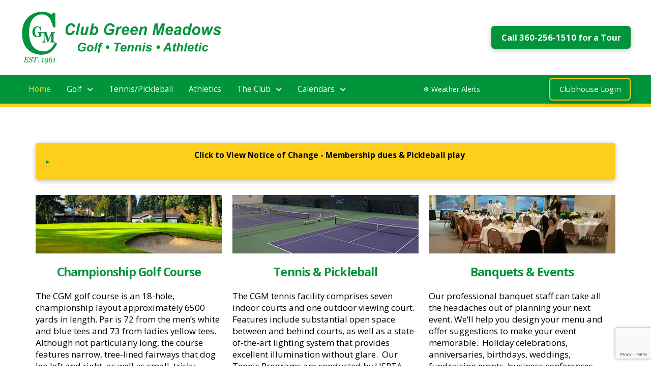

--- FILE ---
content_type: text/html; charset=UTF-8
request_url: https://www.clubgreenmeadows.com/?method=ical&id=1623&occurrence=2023-05-09
body_size: 29839
content:
<!DOCTYPE html>
<html class="no-js" lang="en-US">
<head>
<meta charset="UTF-8">
<meta name="viewport" content="width=device-width, initial-scale=1.0">
<link rel="pingback" href="https://www.clubgreenmeadows.com/xmlrpc.php">
<title>Club Green Meadows | Golf Course and Private Recreational &amp; Fitness Facility</title>
<meta name='robots' content='max-image-preview:large' />
<link rel='dns-prefetch' href='//www.googletagmanager.com' />
<link rel='dns-prefetch' href='//fonts.googleapis.com' />
<link rel="alternate" type="application/rss+xml" title="Club Green Meadows &raquo; Feed" href="https://www.clubgreenmeadows.com/feed/" />
<link rel="alternate" type="application/rss+xml" title="Club Green Meadows &raquo; Comments Feed" href="https://www.clubgreenmeadows.com/comments/feed/" />
<link rel="alternate" title="oEmbed (JSON)" type="application/json+oembed" href="https://www.clubgreenmeadows.com/wp-json/oembed/1.0/embed?url=https%3A%2F%2Fwww.clubgreenmeadows.com%2F" />
<link rel="alternate" title="oEmbed (XML)" type="text/xml+oembed" href="https://www.clubgreenmeadows.com/wp-json/oembed/1.0/embed?url=https%3A%2F%2Fwww.clubgreenmeadows.com%2F&#038;format=xml" />
<style id='wp-img-auto-sizes-contain-inline-css' type='text/css'>
img:is([sizes=auto i],[sizes^="auto," i]){contain-intrinsic-size:3000px 1500px}
/*# sourceURL=wp-img-auto-sizes-contain-inline-css */
</style>
<link rel='stylesheet' id='formidable-css' href='https://www.clubgreenmeadows.com/wp-content/plugins/formidable/css/formidableforms.css?x98451' type='text/css' media='all' />
<link rel='stylesheet' id='mec-select2-style-css' href='https://www.clubgreenmeadows.com/wp-content/plugins/modern-events-calendar/assets/packages/select2/select2.min.css?x98451' type='text/css' media='all' />
<link rel='stylesheet' id='mec-font-icons-css' href='https://www.clubgreenmeadows.com/wp-content/plugins/modern-events-calendar/assets/css/iconfonts.css?x98451' type='text/css' media='all' />
<link rel='stylesheet' id='mec-frontend-style-css' href='https://www.clubgreenmeadows.com/wp-content/plugins/modern-events-calendar/assets/css/frontend.min.css?x98451' type='text/css' media='all' />
<link rel='stylesheet' id='mec-tooltip-style-css' href='https://www.clubgreenmeadows.com/wp-content/plugins/modern-events-calendar/assets/packages/tooltip/tooltip.css?x98451' type='text/css' media='all' />
<link rel='stylesheet' id='mec-tooltip-shadow-style-css' href='https://www.clubgreenmeadows.com/wp-content/plugins/modern-events-calendar/assets/packages/tooltip/tooltipster-sideTip-shadow.min.css?x98451' type='text/css' media='all' />
<link rel='stylesheet' id='featherlight-css' href='https://www.clubgreenmeadows.com/wp-content/plugins/modern-events-calendar/assets/packages/featherlight/featherlight.css?x98451' type='text/css' media='all' />
<link rel='stylesheet' id='mec-google-fonts-css' href='//fonts.googleapis.com/css?family=Montserrat%3A400%2C700%7CRoboto%3A100%2C300%2C400%2C700&#038;ver=7.28.0' type='text/css' media='all' />
<link rel='stylesheet' id='mec-lity-style-css' href='https://www.clubgreenmeadows.com/wp-content/plugins/modern-events-calendar/assets/packages/lity/lity.min.css?x98451' type='text/css' media='all' />
<link rel='stylesheet' id='mec-general-calendar-style-css' href='https://www.clubgreenmeadows.com/wp-content/plugins/modern-events-calendar/assets/css/mec-general-calendar.css?x98451' type='text/css' media='all' />
<style id='wp-emoji-styles-inline-css' type='text/css'>

	img.wp-smiley, img.emoji {
		display: inline !important;
		border: none !important;
		box-shadow: none !important;
		height: 1em !important;
		width: 1em !important;
		margin: 0 0.07em !important;
		vertical-align: -0.1em !important;
		background: none !important;
		padding: 0 !important;
	}
/*# sourceURL=wp-emoji-styles-inline-css */
</style>
<link rel='stylesheet' id='wp-block-library-css' href='https://www.clubgreenmeadows.com/wp-includes/css/dist/block-library/style.min.css?x98451' type='text/css' media='all' />
<style id='global-styles-inline-css' type='text/css'>
:root{--wp--preset--aspect-ratio--square: 1;--wp--preset--aspect-ratio--4-3: 4/3;--wp--preset--aspect-ratio--3-4: 3/4;--wp--preset--aspect-ratio--3-2: 3/2;--wp--preset--aspect-ratio--2-3: 2/3;--wp--preset--aspect-ratio--16-9: 16/9;--wp--preset--aspect-ratio--9-16: 9/16;--wp--preset--color--black: #000000;--wp--preset--color--cyan-bluish-gray: #abb8c3;--wp--preset--color--white: #ffffff;--wp--preset--color--pale-pink: #f78da7;--wp--preset--color--vivid-red: #cf2e2e;--wp--preset--color--luminous-vivid-orange: #ff6900;--wp--preset--color--luminous-vivid-amber: #fcb900;--wp--preset--color--light-green-cyan: #7bdcb5;--wp--preset--color--vivid-green-cyan: #00d084;--wp--preset--color--pale-cyan-blue: #8ed1fc;--wp--preset--color--vivid-cyan-blue: #0693e3;--wp--preset--color--vivid-purple: #9b51e0;--wp--preset--gradient--vivid-cyan-blue-to-vivid-purple: linear-gradient(135deg,rgb(6,147,227) 0%,rgb(155,81,224) 100%);--wp--preset--gradient--light-green-cyan-to-vivid-green-cyan: linear-gradient(135deg,rgb(122,220,180) 0%,rgb(0,208,130) 100%);--wp--preset--gradient--luminous-vivid-amber-to-luminous-vivid-orange: linear-gradient(135deg,rgb(252,185,0) 0%,rgb(255,105,0) 100%);--wp--preset--gradient--luminous-vivid-orange-to-vivid-red: linear-gradient(135deg,rgb(255,105,0) 0%,rgb(207,46,46) 100%);--wp--preset--gradient--very-light-gray-to-cyan-bluish-gray: linear-gradient(135deg,rgb(238,238,238) 0%,rgb(169,184,195) 100%);--wp--preset--gradient--cool-to-warm-spectrum: linear-gradient(135deg,rgb(74,234,220) 0%,rgb(151,120,209) 20%,rgb(207,42,186) 40%,rgb(238,44,130) 60%,rgb(251,105,98) 80%,rgb(254,248,76) 100%);--wp--preset--gradient--blush-light-purple: linear-gradient(135deg,rgb(255,206,236) 0%,rgb(152,150,240) 100%);--wp--preset--gradient--blush-bordeaux: linear-gradient(135deg,rgb(254,205,165) 0%,rgb(254,45,45) 50%,rgb(107,0,62) 100%);--wp--preset--gradient--luminous-dusk: linear-gradient(135deg,rgb(255,203,112) 0%,rgb(199,81,192) 50%,rgb(65,88,208) 100%);--wp--preset--gradient--pale-ocean: linear-gradient(135deg,rgb(255,245,203) 0%,rgb(182,227,212) 50%,rgb(51,167,181) 100%);--wp--preset--gradient--electric-grass: linear-gradient(135deg,rgb(202,248,128) 0%,rgb(113,206,126) 100%);--wp--preset--gradient--midnight: linear-gradient(135deg,rgb(2,3,129) 0%,rgb(40,116,252) 100%);--wp--preset--font-size--small: 13px;--wp--preset--font-size--medium: 20px;--wp--preset--font-size--large: 36px;--wp--preset--font-size--x-large: 42px;--wp--preset--spacing--20: 0.44rem;--wp--preset--spacing--30: 0.67rem;--wp--preset--spacing--40: 1rem;--wp--preset--spacing--50: 1.5rem;--wp--preset--spacing--60: 2.25rem;--wp--preset--spacing--70: 3.38rem;--wp--preset--spacing--80: 5.06rem;--wp--preset--shadow--natural: 6px 6px 9px rgba(0, 0, 0, 0.2);--wp--preset--shadow--deep: 12px 12px 50px rgba(0, 0, 0, 0.4);--wp--preset--shadow--sharp: 6px 6px 0px rgba(0, 0, 0, 0.2);--wp--preset--shadow--outlined: 6px 6px 0px -3px rgb(255, 255, 255), 6px 6px rgb(0, 0, 0);--wp--preset--shadow--crisp: 6px 6px 0px rgb(0, 0, 0);}:where(.is-layout-flex){gap: 0.5em;}:where(.is-layout-grid){gap: 0.5em;}body .is-layout-flex{display: flex;}.is-layout-flex{flex-wrap: wrap;align-items: center;}.is-layout-flex > :is(*, div){margin: 0;}body .is-layout-grid{display: grid;}.is-layout-grid > :is(*, div){margin: 0;}:where(.wp-block-columns.is-layout-flex){gap: 2em;}:where(.wp-block-columns.is-layout-grid){gap: 2em;}:where(.wp-block-post-template.is-layout-flex){gap: 1.25em;}:where(.wp-block-post-template.is-layout-grid){gap: 1.25em;}.has-black-color{color: var(--wp--preset--color--black) !important;}.has-cyan-bluish-gray-color{color: var(--wp--preset--color--cyan-bluish-gray) !important;}.has-white-color{color: var(--wp--preset--color--white) !important;}.has-pale-pink-color{color: var(--wp--preset--color--pale-pink) !important;}.has-vivid-red-color{color: var(--wp--preset--color--vivid-red) !important;}.has-luminous-vivid-orange-color{color: var(--wp--preset--color--luminous-vivid-orange) !important;}.has-luminous-vivid-amber-color{color: var(--wp--preset--color--luminous-vivid-amber) !important;}.has-light-green-cyan-color{color: var(--wp--preset--color--light-green-cyan) !important;}.has-vivid-green-cyan-color{color: var(--wp--preset--color--vivid-green-cyan) !important;}.has-pale-cyan-blue-color{color: var(--wp--preset--color--pale-cyan-blue) !important;}.has-vivid-cyan-blue-color{color: var(--wp--preset--color--vivid-cyan-blue) !important;}.has-vivid-purple-color{color: var(--wp--preset--color--vivid-purple) !important;}.has-black-background-color{background-color: var(--wp--preset--color--black) !important;}.has-cyan-bluish-gray-background-color{background-color: var(--wp--preset--color--cyan-bluish-gray) !important;}.has-white-background-color{background-color: var(--wp--preset--color--white) !important;}.has-pale-pink-background-color{background-color: var(--wp--preset--color--pale-pink) !important;}.has-vivid-red-background-color{background-color: var(--wp--preset--color--vivid-red) !important;}.has-luminous-vivid-orange-background-color{background-color: var(--wp--preset--color--luminous-vivid-orange) !important;}.has-luminous-vivid-amber-background-color{background-color: var(--wp--preset--color--luminous-vivid-amber) !important;}.has-light-green-cyan-background-color{background-color: var(--wp--preset--color--light-green-cyan) !important;}.has-vivid-green-cyan-background-color{background-color: var(--wp--preset--color--vivid-green-cyan) !important;}.has-pale-cyan-blue-background-color{background-color: var(--wp--preset--color--pale-cyan-blue) !important;}.has-vivid-cyan-blue-background-color{background-color: var(--wp--preset--color--vivid-cyan-blue) !important;}.has-vivid-purple-background-color{background-color: var(--wp--preset--color--vivid-purple) !important;}.has-black-border-color{border-color: var(--wp--preset--color--black) !important;}.has-cyan-bluish-gray-border-color{border-color: var(--wp--preset--color--cyan-bluish-gray) !important;}.has-white-border-color{border-color: var(--wp--preset--color--white) !important;}.has-pale-pink-border-color{border-color: var(--wp--preset--color--pale-pink) !important;}.has-vivid-red-border-color{border-color: var(--wp--preset--color--vivid-red) !important;}.has-luminous-vivid-orange-border-color{border-color: var(--wp--preset--color--luminous-vivid-orange) !important;}.has-luminous-vivid-amber-border-color{border-color: var(--wp--preset--color--luminous-vivid-amber) !important;}.has-light-green-cyan-border-color{border-color: var(--wp--preset--color--light-green-cyan) !important;}.has-vivid-green-cyan-border-color{border-color: var(--wp--preset--color--vivid-green-cyan) !important;}.has-pale-cyan-blue-border-color{border-color: var(--wp--preset--color--pale-cyan-blue) !important;}.has-vivid-cyan-blue-border-color{border-color: var(--wp--preset--color--vivid-cyan-blue) !important;}.has-vivid-purple-border-color{border-color: var(--wp--preset--color--vivid-purple) !important;}.has-vivid-cyan-blue-to-vivid-purple-gradient-background{background: var(--wp--preset--gradient--vivid-cyan-blue-to-vivid-purple) !important;}.has-light-green-cyan-to-vivid-green-cyan-gradient-background{background: var(--wp--preset--gradient--light-green-cyan-to-vivid-green-cyan) !important;}.has-luminous-vivid-amber-to-luminous-vivid-orange-gradient-background{background: var(--wp--preset--gradient--luminous-vivid-amber-to-luminous-vivid-orange) !important;}.has-luminous-vivid-orange-to-vivid-red-gradient-background{background: var(--wp--preset--gradient--luminous-vivid-orange-to-vivid-red) !important;}.has-very-light-gray-to-cyan-bluish-gray-gradient-background{background: var(--wp--preset--gradient--very-light-gray-to-cyan-bluish-gray) !important;}.has-cool-to-warm-spectrum-gradient-background{background: var(--wp--preset--gradient--cool-to-warm-spectrum) !important;}.has-blush-light-purple-gradient-background{background: var(--wp--preset--gradient--blush-light-purple) !important;}.has-blush-bordeaux-gradient-background{background: var(--wp--preset--gradient--blush-bordeaux) !important;}.has-luminous-dusk-gradient-background{background: var(--wp--preset--gradient--luminous-dusk) !important;}.has-pale-ocean-gradient-background{background: var(--wp--preset--gradient--pale-ocean) !important;}.has-electric-grass-gradient-background{background: var(--wp--preset--gradient--electric-grass) !important;}.has-midnight-gradient-background{background: var(--wp--preset--gradient--midnight) !important;}.has-small-font-size{font-size: var(--wp--preset--font-size--small) !important;}.has-medium-font-size{font-size: var(--wp--preset--font-size--medium) !important;}.has-large-font-size{font-size: var(--wp--preset--font-size--large) !important;}.has-x-large-font-size{font-size: var(--wp--preset--font-size--x-large) !important;}
/*# sourceURL=global-styles-inline-css */
</style>

<style id='classic-theme-styles-inline-css' type='text/css'>
/*! This file is auto-generated */
.wp-block-button__link{color:#fff;background-color:#32373c;border-radius:9999px;box-shadow:none;text-decoration:none;padding:calc(.667em + 2px) calc(1.333em + 2px);font-size:1.125em}.wp-block-file__button{background:#32373c;color:#fff;text-decoration:none}
/*# sourceURL=/wp-includes/css/classic-themes.min.css */
</style>
<link rel='stylesheet' id='mec-custom-form-css' href='https://www.clubgreenmeadows.com/wp-content/plugins/modern-events-calendar/app/core/src/Forms/custom-form.css?x98451' type='text/css' media='all' />
<link rel='stylesheet' id='mec-rsvp-frontend-css' href='https://www.clubgreenmeadows.com/wp-content/plugins/mec-rsvp/src/RSVP/frontend.css?x98451' type='text/css' media='all' />
<link rel='stylesheet' id='sr7css-css' href='//www.clubgreenmeadows.com/wp-content/plugins/revslider/public/css/sr7.css?x98451' type='text/css' media='all' />
<link rel='stylesheet' id='x-stack-css' href='https://www.clubgreenmeadows.com/wp-content/themes/pro/framework/dist/css/site/stacks/renew.css?x98451' type='text/css' media='all' />
<link rel='stylesheet' id='x-child-css' href='https://www.clubgreenmeadows.com/wp-content/themes/pro-child/style.css?x98451' type='text/css' media='all' />
<style id='cs-inline-css' type='text/css'>
@media (min-width:1200px){.x-hide-xl{display:none !important;}}@media (min-width:979px) and (max-width:1199px){.x-hide-lg{display:none !important;}}@media (min-width:767px) and (max-width:978px){.x-hide-md{display:none !important;}}@media (min-width:480px) and (max-width:766px){.x-hide-sm{display:none !important;}}@media (max-width:479px){.x-hide-xs{display:none !important;}} a,h1 a:hover,h2 a:hover,h3 a:hover,h4 a:hover,h5 a:hover,h6 a:hover,.x-comment-time:hover,#reply-title small a,.comment-reply-link:hover,.x-comment-author a:hover,.x-recent-posts a:hover .h-recent-posts{color:#00953b;}a:hover,#reply-title small a:hover{color:rgb(0,0,0);}.entry-title i,.entry-title svg{color:#dddddd;}a.x-img-thumbnail:hover,li.bypostauthor > article.comment{border-color:#00953b;}.flex-direction-nav a,.flex-control-nav a:hover,.flex-control-nav a.flex-active,.x-dropcap,.x-skill-bar .bar,.x-pricing-column.featured h2,.h-comments-title small,.x-pagination a:hover,.woocommerce-pagination a:hover,.x-entry-share .x-share:hover,.entry-thumb,.widget_tag_cloud .tagcloud a:hover,.widget_product_tag_cloud .tagcloud a:hover,.x-highlight,.x-recent-posts .x-recent-posts-img:after,.x-portfolio-filters{background-color:#00953b;}.x-portfolio-filters:hover{background-color:rgb(0,0,0);}.x-main{width:calc(95% - 3.20197%);}.x-sidebar{width:calc(100% - 3.20197% - 95%);}.h-landmark{font-weight:400;}.x-comment-author a{color:rgb(0,0,0);}.x-comment-author a,.comment-form-author label,.comment-form-email label,.comment-form-url label,.comment-form-rating label,.comment-form-comment label,.widget_calendar #wp-calendar caption,.widget_calendar #wp-calendar th,.x-accordion-heading .x-accordion-toggle,.x-nav-tabs > li > a:hover,.x-nav-tabs > .active > a,.x-nav-tabs > .active > a:hover{color:#00953B;}.widget_calendar #wp-calendar th{border-bottom-color:#00953B;}.x-pagination span.current,.woocommerce-pagination span[aria-current],.x-portfolio-filters-menu,.widget_tag_cloud .tagcloud a,.h-feature-headline span i,.widget_price_filter .ui-slider .ui-slider-handle{background-color:#00953B;}@media (max-width:978.98px){}html{font-size:14px;}@media (min-width:479px){html{font-size:14px;}}@media (min-width:766px){html{font-size:14px;}}@media (min-width:978px){html{font-size:14px;}}@media (min-width:1199px){html{font-size:14px;}}body{font-style:normal;font-weight:400;color:rgb(0,0,0);background-color:rgb(255,255,255);}.w-b{font-weight:400 !important;}h1,h2,h3,h4,h5,h6,.h1,.h2,.h3,.h4,.h5,.h6,.x-text-headline{font-family:"Open Sans",sans-serif;font-style:normal;font-weight:700;}h1,.h1{letter-spacing:-0.035em;}h2,.h2{letter-spacing:-0.035em;}h3,.h3{letter-spacing:-0.035em;}h4,.h4{letter-spacing:-0.035em;}h5,.h5{letter-spacing:-0.035em;}h6,.h6{letter-spacing:-0.035em;}.w-h{font-weight:700 !important;}.x-container.width{width:95%;}.x-container.max{max-width:1200px;}.x-bar-content.x-container.width{flex-basis:95%;}.x-main.full{float:none;clear:both;display:block;width:auto;}@media (max-width:978.98px){.x-main.full,.x-main.left,.x-main.right,.x-sidebar.left,.x-sidebar.right{float:none;display:block;width:auto !important;}}.entry-header,.entry-content{font-size:1.1rem;}body,input,button,select,textarea{font-family:"Open Sans",sans-serif;}h1,h2,h3,h4,h5,h6,.h1,.h2,.h3,.h4,.h5,.h6,h1 a,h2 a,h3 a,h4 a,h5 a,h6 a,.h1 a,.h2 a,.h3 a,.h4 a,.h5 a,.h6 a,blockquote{color:#00953B;}.cfc-h-tx{color:#00953B !important;}.cfc-h-bd{border-color:#00953B !important;}.cfc-h-bg{background-color:#00953B !important;}.cfc-b-tx{color:rgb(0,0,0) !important;}.cfc-b-bd{border-color:rgb(0,0,0) !important;}.cfc-b-bg{background-color:rgb(0,0,0) !important;}.x-btn,.button,[type="submit"]{color:#ffffff;border-color:transparent;background-color:#1e8a29;text-shadow:0 0.075em 0.075em rgba(0,0,0,0.5);}.x-btn:hover,.button:hover,[type="submit"]:hover{color:#ffffff;border-color:transparent;background-color:rgb(11,77,18);text-shadow:0 0.075em 0.075em rgba(0,0,0,0.5);}.x-btn.x-btn-real,.x-btn.x-btn-real:hover{margin-bottom:0.25em;text-shadow:0 0.075em 0.075em rgba(0,0,0,0.65);}.x-btn.x-btn-real{box-shadow:0 0.25em 0 0 #a71000,0 4px 9px rgba(0,0,0,0.75);}.x-btn.x-btn-real:hover{box-shadow:0 0.25em 0 0 #a71000,0 4px 9px rgba(0,0,0,0.75);}.x-btn.x-btn-flat,.x-btn.x-btn-flat:hover{margin-bottom:0;text-shadow:0 0.075em 0.075em rgba(0,0,0,0.65);box-shadow:none;}.x-btn.x-btn-transparent,.x-btn.x-btn-transparent:hover{margin-bottom:0;border-width:3px;text-shadow:none;text-transform:uppercase;background-color:transparent;box-shadow:none;}.bg .mejs-container,.x-video .mejs-container{position:unset !important;} @font-face{font-family:'FontAwesomePro';font-style:normal;font-weight:900;font-display:block;src:url('https://www.clubgreenmeadows.com/wp-content/themes/pro/cornerstone/assets/fonts/fa-solid-900.woff2?ver=6.7.2') format('woff2'),url('https://www.clubgreenmeadows.com/wp-content/themes/pro/cornerstone/assets/fonts/fa-solid-900.ttf?ver=6.7.2') format('truetype');}[data-x-fa-pro-icon]{font-family:"FontAwesomePro" !important;}[data-x-fa-pro-icon]:before{content:attr(data-x-fa-pro-icon);}[data-x-icon],[data-x-icon-o],[data-x-icon-l],[data-x-icon-s],[data-x-icon-b],[data-x-icon-sr],[data-x-icon-ss],[data-x-icon-sl],[data-x-fa-pro-icon],[class*="cs-fa-"]{display:inline-flex;font-style:normal;font-weight:400;text-decoration:inherit;text-rendering:auto;-webkit-font-smoothing:antialiased;-moz-osx-font-smoothing:grayscale;}[data-x-icon].left,[data-x-icon-o].left,[data-x-icon-l].left,[data-x-icon-s].left,[data-x-icon-b].left,[data-x-icon-sr].left,[data-x-icon-ss].left,[data-x-icon-sl].left,[data-x-fa-pro-icon].left,[class*="cs-fa-"].left{margin-right:0.5em;}[data-x-icon].right,[data-x-icon-o].right,[data-x-icon-l].right,[data-x-icon-s].right,[data-x-icon-b].right,[data-x-icon-sr].right,[data-x-icon-ss].right,[data-x-icon-sl].right,[data-x-fa-pro-icon].right,[class*="cs-fa-"].right{margin-left:0.5em;}[data-x-icon]:before,[data-x-icon-o]:before,[data-x-icon-l]:before,[data-x-icon-s]:before,[data-x-icon-b]:before,[data-x-icon-sr]:before,[data-x-icon-ss]:before,[data-x-icon-sl]:before,[data-x-fa-pro-icon]:before,[class*="cs-fa-"]:before{line-height:1;}@font-face{font-family:'FontAwesome';font-style:normal;font-weight:900;font-display:block;src:url('https://www.clubgreenmeadows.com/wp-content/themes/pro/cornerstone/assets/fonts/fa-solid-900.woff2?ver=6.7.2') format('woff2'),url('https://www.clubgreenmeadows.com/wp-content/themes/pro/cornerstone/assets/fonts/fa-solid-900.ttf?ver=6.7.2') format('truetype');}[data-x-icon],[data-x-icon-s],[data-x-icon][class*="cs-fa-"]{font-family:"FontAwesome" !important;font-weight:900;}[data-x-icon]:before,[data-x-icon][class*="cs-fa-"]:before{content:attr(data-x-icon);}[data-x-icon-s]:before{content:attr(data-x-icon-s);}@font-face{font-family:'FontAwesomeRegular';font-style:normal;font-weight:400;font-display:block;src:url('https://www.clubgreenmeadows.com/wp-content/themes/pro/cornerstone/assets/fonts/fa-regular-400.woff2?ver=6.7.2') format('woff2'),url('https://www.clubgreenmeadows.com/wp-content/themes/pro/cornerstone/assets/fonts/fa-regular-400.ttf?ver=6.7.2') format('truetype');}@font-face{font-family:'FontAwesomePro';font-style:normal;font-weight:400;font-display:block;src:url('https://www.clubgreenmeadows.com/wp-content/themes/pro/cornerstone/assets/fonts/fa-regular-400.woff2?ver=6.7.2') format('woff2'),url('https://www.clubgreenmeadows.com/wp-content/themes/pro/cornerstone/assets/fonts/fa-regular-400.ttf?ver=6.7.2') format('truetype');}[data-x-icon-o]{font-family:"FontAwesomeRegular" !important;}[data-x-icon-o]:before{content:attr(data-x-icon-o);}@font-face{font-family:'FontAwesomeLight';font-style:normal;font-weight:300;font-display:block;src:url('https://www.clubgreenmeadows.com/wp-content/themes/pro/cornerstone/assets/fonts/fa-light-300.woff2?ver=6.7.2') format('woff2'),url('https://www.clubgreenmeadows.com/wp-content/themes/pro/cornerstone/assets/fonts/fa-light-300.ttf?ver=6.7.2') format('truetype');}@font-face{font-family:'FontAwesomePro';font-style:normal;font-weight:300;font-display:block;src:url('https://www.clubgreenmeadows.com/wp-content/themes/pro/cornerstone/assets/fonts/fa-light-300.woff2?ver=6.7.2') format('woff2'),url('https://www.clubgreenmeadows.com/wp-content/themes/pro/cornerstone/assets/fonts/fa-light-300.ttf?ver=6.7.2') format('truetype');}[data-x-icon-l]{font-family:"FontAwesomeLight" !important;font-weight:300;}[data-x-icon-l]:before{content:attr(data-x-icon-l);}@font-face{font-family:'FontAwesomeBrands';font-style:normal;font-weight:normal;font-display:block;src:url('https://www.clubgreenmeadows.com/wp-content/themes/pro/cornerstone/assets/fonts/fa-brands-400.woff2?ver=6.7.2') format('woff2'),url('https://www.clubgreenmeadows.com/wp-content/themes/pro/cornerstone/assets/fonts/fa-brands-400.ttf?ver=6.7.2') format('truetype');}[data-x-icon-b]{font-family:"FontAwesomeBrands" !important;}[data-x-icon-b]:before{content:attr(data-x-icon-b);}.widget.widget_rss li .rsswidget:before{content:"\f35d";padding-right:0.4em;font-family:"FontAwesome";} .mm-0.x-bar{height:40px;background-color:#fdcf1a;}.mm-0 .x-bar-content{justify-content:center;flex-basis:100%;height:40px;}.mm-0.x-bar-space{height:40px;}.mm-1.x-bar{border-top-width:0;border-right-width:0;border-bottom-width:0;border-left-width:0;box-shadow:0px 3px 25px 0px rgba(0,0,0,0.15);}.mm-2.x-bar{font-size:1em;z-index:9999;}.mm-2 .x-bar-content{display:flex;flex-direction:row;flex-grow:0;flex-shrink:1;}.mm-2.x-bar-space{font-size:1em;}.mm-3 .x-bar-content{align-items:center;}.mm-3.x-bar-outer-spacers:after,.mm-3.x-bar-outer-spacers:before{flex-basis:20px;width:20px!important;height:20px;}.mm-4.x-bar{height:auto;padding-right:0px;padding-left:0px;}.mm-4 .x-bar-content{justify-content:space-between;flex-basis:1200px;height:auto;}.mm-4.x-bar-space{height:auto;}.mm-5.x-bar{padding-top:20px;padding-bottom:20px;background-color:#ffffff;}.mm-5 .x-bar-content{align-items:flex-start;}.mm-5.x-bar-outer-spacers:after,.mm-5.x-bar-outer-spacers:before{flex-basis:2em;width:2em!important;height:2em;}.mm-6.x-bar{padding-top:5px;padding-bottom:5px;border-top-width:0px;border-right-width:0px;border-bottom-width:7px;border-left-width:0px;border-top-style:none;border-right-style:none;border-bottom-style:solid;border-left-style:none;border-top-color:transparent;border-right-color:transparent;border-bottom-color:#fdcf1a;border-left-color:transparent;background-color:#00953b;}.mm-7.x-bar-container{display:flex;flex-direction:row;align-items:center;flex-grow:1;flex-shrink:0;border-top-width:0;border-right-width:0;border-bottom-width:0;border-left-width:0;font-size:1em;z-index:auto;}.mm-8.x-bar-container{justify-content:center;}.mm-9.x-bar-container{flex-basis:auto;}.mm-a.x-bar-container{text-align:center;}.mm-c.x-bar-container{justify-content:space-between;}.mm-d.x-bar-container{flex-basis:0%;}.mm-e.x-text{border-top-width:0;border-right-width:0;border-bottom-width:0;border-left-width:0;font-family:inherit;font-size:1em;font-style:normal;font-weight:inherit;letter-spacing:0em;text-transform:none;color:rgba(0,0,0,1);}.mm-e.x-text > :first-child{margin-top:0;}.mm-e.x-text > :last-child{margin-bottom:0;}.mm-f.x-text{line-height:inherit;}.mm-g.x-text{line-height:1.4;}.mm-h.x-image{font-size:1em;border-top-width:0;border-right-width:0;border-bottom-width:0;border-left-width:0;}.mm-i.x-anchor .x-anchor-content {align-items:center;}.mm-j.x-anchor {border-top-width:0;border-right-width:0;border-bottom-width:0;border-left-width:0;}.mm-k.x-anchor {border-top-left-radius:0.35em;border-top-right-radius:0.35em;border-bottom-right-radius:0.35em;border-bottom-left-radius:0.35em;font-size:1.2em;}.mm-k.x-anchor .x-anchor-content {padding-top:0.575em;padding-right:0.85em;padding-bottom:0.575em;padding-left:0.85em;}.mm-l.x-anchor {background-color:#00953b;}.mm-l.x-anchor .x-anchor-text-primary {font-weight:600;}.mm-m.x-anchor {box-shadow:0em 0.15em 0.65em 0em rgba(0,0,0,0.25);}.mm-n.x-anchor .x-anchor-content {display:flex;flex-direction:row;}.mm-o.x-anchor .x-anchor-content {justify-content:center;}.mm-p.x-anchor .x-anchor-text {margin-top:5px;margin-bottom:5px;margin-left:5px;}.mm-q.x-anchor .x-anchor-text {margin-right:5px;}.mm-r.x-anchor .x-anchor-text-primary {font-family:inherit;font-style:normal;line-height:1;}.mm-s.x-anchor .x-anchor-text-primary {font-size:1em;}.mm-t.x-anchor .x-anchor-text-primary {color:rgb(255,255,255);}.mm-t.x-anchor:hover .x-anchor-text-primary,.mm-t.x-anchor[class*="active"] .x-anchor-text-primary,[data-x-effect-provider*="colors"]:hover .mm-t.x-anchor .x-anchor-text-primary {color:#fdcf1a;}.mm-u.x-anchor {width:3em;height:3em;border-top-left-radius:100em;border-top-right-radius:100em;border-bottom-right-radius:100em;border-bottom-left-radius:100em;background-color:#1e8a29;}.mm-u.x-anchor .x-graphic {margin-top:5px;margin-right:5px;margin-bottom:5px;margin-left:5px;}.mm-u.x-anchor .x-graphic-icon {font-size:1.25em;width:auto;color:rgba(0,0,0,1);border-top-width:0;border-right-width:0;border-bottom-width:0;border-left-width:0;}.mm-u.x-anchor:hover .x-graphic-icon,.mm-u.x-anchor[class*="active"] .x-graphic-icon,[data-x-effect-provider*="colors"]:hover .mm-u.x-anchor .x-graphic-icon {color:rgba(0,0,0,0.5);}.mm-u.x-anchor .x-toggle {color:rgb(255,255,255);}.mm-u.x-anchor:hover .x-toggle,.mm-u.x-anchor[class*="active"] .x-toggle,[data-x-effect-provider*="colors"]:hover .mm-u.x-anchor .x-toggle {color:#fdcf1a;}.mm-u.x-anchor .x-toggle-burger {width:10em;margin-top:3em;margin-right:0;margin-bottom:3em;margin-left:0;font-size:2px;}.mm-u.x-anchor .x-toggle-burger-bun-t {transform:translate3d(0,calc(3em * -1),0);}.mm-u.x-anchor .x-toggle-burger-bun-b {transform:translate3d(0,3em,0);}.mm-v.x-anchor {font-size:1em;}.mm-w.x-anchor {max-width:18em;margin-top:0em;margin-right:auto;margin-bottom:0em;margin-left:auto;font-size:calc(16px + 3vmin);}.mm-w.x-anchor .x-anchor-content {align-items:baseline;padding-top:0.8em;padding-right:1em;padding-bottom:0.8em;padding-left:1em;}.mm-w.x-anchor .x-anchor-text-primary {color:rgba(255,255,255,0.66);}.mm-w.x-anchor:hover .x-anchor-text-primary,.mm-w.x-anchor[class*="active"] .x-anchor-text-primary,[data-x-effect-provider*="colors"]:hover .mm-w.x-anchor .x-anchor-text-primary {color:rgb(255,255,255);}.mm-w.x-anchor .x-anchor-sub-indicator {width:1em;margin-top:0em;margin-right:-1.409em;margin-bottom:0em;margin-left:0.409em;color:transparent;}.mm-w.x-anchor:hover .x-anchor-sub-indicator,.mm-w.x-anchor[class*="active"] .x-anchor-sub-indicator,[data-x-effect-provider*="colors"]:hover .mm-w.x-anchor .x-anchor-sub-indicator {color:rgb(255,255,255);}.mm-w.x-anchor,.mm-w.x-anchor :not([data-x-particle]) {transition-duration:222ms;}.mm-x.x-anchor .x-anchor-text-primary {font-weight:inherit;}.mm-x.x-anchor .x-anchor-sub-indicator {font-size:1em;}.mm-y.x-anchor .x-anchor-content {padding-top:0.75em;padding-right:0.75em;padding-bottom:0.75em;padding-left:0.75em;}.mm-y.x-anchor .x-anchor-text-primary {text-align:left;}.mm-y.x-anchor .x-anchor-sub-indicator {margin-top:5px;margin-right:5px;margin-bottom:5px;margin-left:5px;}.mm-z.x-anchor .x-anchor-text-primary {font-size:1.1em;}.mm-z.x-anchor .x-anchor-sub-indicator {color:rgb(255,255,255);}.mm-z.x-anchor:hover .x-anchor-sub-indicator,.mm-z.x-anchor[class*="active"] .x-anchor-sub-indicator,[data-x-effect-provider*="colors"]:hover .mm-z.x-anchor .x-anchor-sub-indicator {color:#fdcf1a;}.mm-10.x-anchor .x-anchor-content {justify-content:flex-start;}.mm-10.x-anchor .x-anchor-text {margin-right:auto;}.mm-10.x-anchor .x-anchor-sub-indicator {color:rgba(0,0,0,1);}.mm-10.x-anchor:hover .x-anchor-sub-indicator,.mm-10.x-anchor[class*="active"] .x-anchor-sub-indicator,[data-x-effect-provider*="colors"]:hover .mm-10.x-anchor .x-anchor-sub-indicator {color:rgba(0,0,0,0.5);}.mm-11.x-anchor {border-top-width:2px;border-right-width:2px;border-bottom-width:2px;border-left-width:2px;border-top-style:solid;border-right-style:solid;border-bottom-style:solid;border-left-style:solid;border-top-color:#fdcf1a;border-right-color:#fdcf1a;border-bottom-color:#fdcf1a;border-left-color:#fdcf1a;background-color:#00953b;}.mm-11.x-anchor .x-anchor-text {margin-top:3px;margin-right:3px;margin-bottom:3px;margin-left:3px;}.mm-11.x-anchor .x-anchor-text-primary {font-size:.9em;font-weight:normal;}.mm-12{transition-duration:500ms,0s;transition-timing-function:cubic-bezier(0.400,0.000,0.200,1.000);}.mm-12 .x-modal-content-scroll-area{font-size:16px;padding-top:0;padding-right:calc(1em * 2);padding-bottom:0;padding-left:calc(1em * 2);}.mm-12:not(.x-active){transition-delay:0s,500ms;}.mm-12 .x-modal-bg{background-color:rgba(0,0,0,0.88);}.mm-12 .x-modal-close{width:calc(1em * 2);height:calc(1em * 2);font-size:1em;color:transparent;}.mm-12 .x-modal-close:focus,.mm-12 .x-modal-close:hover{color:rgba(255,255,255,1);}.mm-12 .x-modal-content{text-align:center;border-top-width:0;border-right-width:0;border-bottom-width:0;border-left-width:0;background-color:rgba(30,138,41,0.5);transition-duration:500ms;transition-timing-function:cubic-bezier(0.400,0.000,0.200,1.000);}.mm-13{font-size:1em;}.mm-14,.mm-14 .x-anchor{transition-duration:300ms;transition-timing-function:cubic-bezier(0.400,0.000,0.200,1.000);}.mm-15{display:flex;flex-direction:row;justify-content:space-around;align-items:stretch;align-self:flex-start;flex-grow:0;flex-shrink:0;flex-basis:auto;}.mm-15 > li,.mm-15 > li > a{flex-grow:0;flex-shrink:1;flex-basis:auto;}.mm-16 .x-dropdown {width:14em;font-size:16px;border-top-width:0;border-right-width:0;border-bottom-width:0;border-left-width:0;background-color:#1e8a29;box-shadow:0em 0.15em 2em 0em rgba(0,0,0,0.15);transition-duration:500ms,500ms,0s;transition-timing-function:cubic-bezier(0.400,0.000,0.200,1.000);}.mm-16 .x-dropdown:not(.x-active) {transition-delay:0s,0s,500ms;}@media screen and (max-width:766px){.mm-b.x-bar-container{flex-direction:column;justify-content:center;flex-basis:0%;padding-bottom:10px;}.mm-h.x-image{padding-top:10px;padding-right:10px;padding-bottom:10px;padding-left:10px;}}  .mn-0.x-bar{height:auto;background-color:#00953b;z-index:9999;}.mn-0 .x-bar-content{display:flex;flex-direction:row;justify-content:space-between;flex-wrap:wrap;height:auto;}.mn-1.x-bar{padding-top:30px;padding-right:0px;padding-bottom:0px;padding-left:0px;border-top-width:7px;border-right-width:0px;border-bottom-width:0px;border-left-width:0px;border-top-style:solid;border-right-style:none;border-bottom-style:none;border-left-style:none;border-top-color:#fdcf1a;border-right-color:transparent;border-bottom-color:transparent;border-left-color:transparent;font-size:1em;}.mn-1 .x-bar-content{align-items:flex-start;align-content:flex-start;flex-grow:0;flex-shrink:1;flex-basis:100%;}.mn-1.x-bar-outer-spacers:after,.mn-1.x-bar-outer-spacers:before{flex-basis:20px;width:20px!important;height:20px;}.mn-1.x-bar-space{font-size:1em;}.mn-2.x-bar{padding-top:2rem;}.mn-3.x-bar{padding-right:0rem;padding-bottom:1rem;padding-left:0rem;border-top-width:0;border-right-width:0;border-bottom-width:0;border-left-width:0;font-size:1rem;}.mn-3 .x-bar-content{align-items:center;align-content:center;}.mn-3.x-bar-outer-spacers:after,.mn-3.x-bar-outer-spacers:before{flex-basis:2rem;width:2rem!important;height:2rem;}.mn-3.x-bar-space{font-size:1rem;}.mn-4.x-bar{padding-top:1.5rem;}.mn-5.x-bar-container{display:flex;flex-grow:1;border-top-width:0;border-right-width:0;border-bottom-width:0;border-left-width:0;font-size:1em;}.mn-6.x-bar-container{flex-direction:row;align-items:center;}.mn-7.x-bar-container{justify-content:center;}.mn-8.x-bar-container{flex-shrink:0;flex-basis:auto;z-index:auto;}.mn-a.x-bar-container{flex-direction:column;justify-content:flex-start;align-items:flex-start;max-width:150px;padding-top:0px;padding-right:0px;padding-bottom:30px;padding-left:0px;}.mn-b.x-bar-container{justify-content:space-between;}.mn-c.x-bar-container{flex-shrink:1;flex-basis:18rem;margin-top:0rem;margin-right:-0.25rem;margin-bottom:0rem;margin-left:-0.25rem;padding-top:0.5rem;padding-right:2rem;padding-bottom:0.5rem;padding-left:0rem;z-index:1;}.mn-d.x-image{font-size:1em;border-top-width:0;border-right-width:0;border-bottom-width:0;border-left-width:0;padding-top:0px;padding-right:20px;padding-bottom:20px;padding-left:0px;}.mn-e{margin-top:-0.25em;margin-right:0em;margin-bottom:-0.25em;margin-left:0em;font-size:1em;display:flex;flex-direction:column;justify-content:flex-start;align-items:stretch;align-self:stretch;flex-grow:0;flex-shrink:0;flex-basis:auto;}.mn-e > li,.mn-e > li > a{flex-grow:0;flex-shrink:1;flex-basis:auto;}.mn-f .x-dropdown {width:14em;font-size:16px;border-top-width:0;border-right-width:0;border-bottom-width:0;border-left-width:0;background-color:#1e8a29;box-shadow:0em 0.15em 2em 0em rgba(0,0,0,0.15);transition-duration:500ms,500ms,0s;transition-timing-function:cubic-bezier(0.400,0.000,0.200,1.000);}.mn-f .x-dropdown:not(.x-active) {transition-delay:0s,0s,500ms;}.mn-g.x-anchor {border-top-width:0;border-right-width:0;border-bottom-width:0;border-left-width:0;font-size:1em;}.mn-g.x-anchor .x-anchor-content {display:flex;flex-direction:row;justify-content:flex-start;align-items:center;}.mn-g.x-anchor .x-anchor-text-primary {font-family:inherit;font-style:normal;line-height:1;color:rgb(255,255,255);}.mn-g.x-anchor:hover .x-anchor-text-primary,.mn-g.x-anchor[class*="active"] .x-anchor-text-primary,[data-x-effect-provider*="colors"]:hover .mn-g.x-anchor .x-anchor-text-primary {color:#fdcf1a;}.mn-g.x-anchor .x-anchor-sub-indicator {margin-left:5px;font-size:1em;color:rgb(255,255,255);}.mn-g.x-anchor:hover .x-anchor-sub-indicator,.mn-g.x-anchor[class*="active"] .x-anchor-sub-indicator,[data-x-effect-provider*="colors"]:hover .mn-g.x-anchor .x-anchor-sub-indicator {color:#fdcf1a;}.mn-h.x-anchor .x-anchor-content {padding-top:0.25em;padding-right:0em;padding-bottom:0.25em;padding-left:0em;}.mn-h.x-anchor .x-anchor-text-primary {font-size:1em;font-weight:300;}.mn-h.x-anchor .x-anchor-sub-indicator {margin-top:0px;margin-right:0px;margin-bottom:0px;}.mn-i.x-anchor .x-anchor-content {padding-top:0.75em;padding-right:0.75em;padding-bottom:0.75em;padding-left:0.75em;}.mn-i.x-anchor .x-anchor-text {margin-top:5px;margin-right:auto;margin-bottom:5px;margin-left:5px;}.mn-i.x-anchor .x-anchor-text-primary {font-size:.9em;font-weight:inherit;}.mn-i.x-anchor .x-anchor-sub-indicator {margin-top:5px;margin-right:5px;margin-bottom:5px;}.mn-k.x-text{border-top-width:0;border-right-width:0;border-bottom-width:0;border-left-width:0;font-family:inherit;font-style:normal;line-height:1.4;letter-spacing:0em;text-transform:none;}.mn-k.x-text > :first-child{margin-top:0;}.mn-k.x-text > :last-child{margin-bottom:0;}.mn-l.x-text{padding-top:20px;padding-right:0px;padding-bottom:0px;padding-left:0px;color:rgba(0,0,0,1);}.mn-m.x-text{font-size:1em;}.mn-n.x-text{font-weight:inherit;}.mn-o.x-text{color:rgb(255,255,255);}.mn-p.x-text{font-weight:300;}.mn-q.x-text{margin-top:0rem;margin-right:0.25px;margin-bottom:0rem;margin-left:0.25rem;}.mn-r.x-text{font-size:.9em;}  .m7-0.x-section{margin-top:0px;margin-right:0px;margin-bottom:0px;margin-left:0px;border-top-width:0;border-right-width:0;border-bottom-width:0;border-left-width:0;padding-right:0px;padding-left:0px;z-index:auto;}.m7-1.x-section{padding-top:0px;padding-bottom:20px;}.m7-2.x-section{padding-top:10px;padding-bottom:10px;}.m7-3.x-section{padding-top:20px;padding-bottom:65px;}.m7-4.x-row{z-index:auto;margin-right:auto;margin-left:auto;border-top-width:0;border-right-width:0;border-bottom-width:0;border-left-width:0;padding-top:1px;padding-right:1px;padding-bottom:1px;padding-left:1px;font-size:1em;}.m7-4 > .x-row-inner{flex-direction:row;justify-content:flex-start;align-items:stretch;align-content:stretch;margin-top:calc(((20px / 2) + 1px) * -1);margin-right:calc(((20px / 2) + 1px) * -1);margin-bottom:calc(((20px / 2) + 1px) * -1);margin-left:calc(((20px / 2) + 1px) * -1);}.m7-4 > .x-row-inner > *{margin-top:calc(20px / 2);margin-bottom:calc(20px / 2);margin-right:calc(20px / 2);margin-left:calc(20px / 2);}.m7-5 > .x-row-inner > *{flex-grow:1;}.m7-6{--gap:20px;}.m7-7 > .x-row-inner > *:nth-child(1n - 0) {flex-basis:calc(100% - clamp(0px,var(--gap),9999px));}.m7-8 > .x-row-inner > *:nth-child(1n - 0) {flex-basis:calc(100% - clamp(0px,var(--gap),9999px));}.m7-9 > .x-row-inner > *:nth-child(1n - 0) {flex-basis:calc(100% - clamp(0px,var(--gap),9999px));}.m7-a > .x-row-inner > *:nth-child(1n - 0) {flex-basis:calc(100% - clamp(0px,var(--gap),9999px));}.m7-b > .x-row-inner > *:nth-child(3n - 0) {flex-basis:calc(33.33% - clamp(0px,var(--gap),9999px));}.m7-b > .x-row-inner > *:nth-child(3n - 1) {flex-basis:calc(33.33% - clamp(0px,var(--gap),9999px));}.m7-b > .x-row-inner > *:nth-child(3n - 2) {flex-basis:calc(33.33% - clamp(0px,var(--gap),9999px));}.m7-c > .x-row-inner > *:nth-child(1n - 0) {flex-basis:calc(100% - clamp(0px,var(--gap),9999px));}.m7-d.x-col{z-index:1;border-top-width:0;border-right-width:0;border-bottom-width:0;border-left-width:0;font-size:1em;}.m7-f.x-col{display:flex;flex-direction:column;justify-content:flex-end;align-items:center;flex-wrap:wrap;align-content:center;padding-top:10px;padding-right:5px;padding-bottom:10px;padding-left:5px;}.m7-g.x-col{padding-top:0px;padding-right:0px;padding-bottom:40px;padding-left:0px;text-align:center;}.m7-h.x-acc{width:100%;border-top-width:0;border-right-width:0;border-bottom-width:0;border-left-width:0;font-size:1em;}.m7-h.x-acc > .x-acc-item{overflow-x:hidden;overflow-y:hidden;border-top-width:0;border-right-width:0;border-bottom-width:0;border-left-width:0;border-top-left-radius:0.35em;border-top-right-radius:0.35em;border-bottom-right-radius:0.35em;border-bottom-left-radius:0.35em;background-color:rgba(255,255,255,1);box-shadow:0em 0.15em 0.65em 0em rgba(0,0,0,0.25);}.m7-h.x-acc > .x-acc-item + .x-acc-item{margin-top:25px;}.m7-h.x-acc > .x-acc-item > .x-acc-header{border-top-width:0;border-right-width:0;border-bottom-width:0;border-left-width:0;padding-top:15px;padding-right:20px;padding-bottom:15px;padding-left:20px;font-family:inherit;font-size:1em;font-style:normal;font-weight:inherit;line-height:1.3;text-align:left;color:rgba(0,0,0,1);background-color:#fdcf1a;}.m7-h.x-acc > .x-acc-item > .x-acc-header:hover,.m7-h.x-acc > .x-acc-item > .x-acc-header[class*="active"]{color:rgba(0,0,0,0.5);}.m7-h.x-acc > .x-acc-item > .x-acc-header > .x-acc-header-content > .x-acc-header-indicator{width:auto;height:1em;font-size:1em;color:#00953b;transform:translate3d(0,0,0) rotate(0deg);}.m7-h.x-acc > .x-acc-item > .x-acc-header.x-active > .x-acc-header-content > .x-acc-header-indicator{transform:translate3d(0,0,0) rotate(90deg);}.m7-h.x-acc > .x-acc-item > .x-acc-header > .x-acc-header-content > .x-acc-header-text{margin-left:0.5em;}.m7-h.x-acc > .x-acc-item > div > .x-acc-content{border-top-width:1px;border-right-width:0;border-bottom-width:0;border-left-width:0;border-top-style:solid;border-right-style:solid;border-bottom-style:solid;border-left-style:solid;border-top-color:rgba(225,225,225,1);border-right-color:transparent;border-bottom-color:transparent;border-left-color:transparent;padding-top:20px;padding-right:20px;padding-bottom:20px;padding-left:20px;font-family:inherit;font-size:1em;font-style:normal;font-weight:inherit;line-height:1.6;color:rgba(0,0,0,1);}.m7-i.x-text{color:rgba(0,0,0,1);}.m7-j.x-text{border-top-width:0;border-right-width:0;border-bottom-width:0;border-left-width:0;font-family:inherit;font-style:normal;letter-spacing:0em;text-transform:none;}.m7-j.x-text > :first-child{margin-top:0;}.m7-j.x-text > :last-child{margin-bottom:0;}.m7-k.x-text{font-weight:normal;text-align:center;}.m7-l.x-text{font-size:1em;}.m7-m.x-text{line-height:inherit;}.m7-n.x-text{margin-top:0px;margin-right:10px;margin-bottom:20px;margin-left:10px;padding-right:5px;padding-bottom:0px;padding-left:5px;font-size:1.4em;font-weight:bold;color:#fdcf1a;background-color:rgba(0,0,0,0.25);}.m7-o.x-text{padding-top:0px;}.m7-p.x-text{padding-top:20px;padding-bottom:20px;}.m7-q.x-text{padding-right:0px;padding-left:0px;font-weight:inherit;line-height:1.4;}.m7-r.x-text{padding-bottom:25px;font-size:1.1em;text-align:left;}.m7-s.x-anchor {border-top-width:0;border-right-width:0;border-bottom-width:0;border-left-width:0;border-top-left-radius:0.35em;border-top-right-radius:0.35em;border-bottom-right-radius:0.35em;border-bottom-left-radius:0.35em;background-color:#00953b;box-shadow:0em 0.15em 0.65em 0em rgba(0,0,0,0.25);}.m7-s.x-anchor .x-anchor-content {display:flex;flex-direction:row;justify-content:center;align-items:center;padding-top:0.575em;padding-right:0.85em;padding-bottom:0.575em;padding-left:0.85em;}.m7-s.x-anchor .x-anchor-text {margin-top:5px;margin-right:5px;margin-bottom:5px;margin-left:5px;}.m7-s.x-anchor .x-anchor-text-primary {font-family:inherit;font-style:normal;font-weight:600;line-height:1;color:rgb(255,255,255);}.m7-s.x-anchor:hover .x-anchor-text-primary,.m7-s.x-anchor[class*="active"] .x-anchor-text-primary,[data-x-effect-provider*="colors"]:hover .m7-s.x-anchor .x-anchor-text-primary {color:#fdcf1a;}.m7-t.x-anchor {font-size:1.2em;}.m7-t.x-anchor .x-anchor-text-primary {font-size:.9em;}.m7-u.x-anchor {font-size:1em;}.m7-u.x-anchor .x-anchor-text-primary {font-size:1.1em;text-align:left;}.m7-v.x-image{font-size:1em;border-top-width:0;border-right-width:0;border-bottom-width:0;border-left-width:0;}@media screen and (max-width:766px){.m7-b > .x-row-inner > *:nth-child(1n - 0) {flex-basis:calc(100% - clamp(0px,var(--gap),9999px));}}@media screen and (max-width:479px){.m7-b > .x-row-inner > *:nth-child(1n - 0) {flex-basis:calc(100% - clamp(0px,var(--gap),9999px));}} html {overflow-y:scroll;}body{overflow:hidden;}
/*# sourceURL=cs-inline-css */
</style>
<script type="text/javascript" src="https://www.clubgreenmeadows.com/wp-includes/js/jquery/jquery.min.js?x98451" id="jquery-core-js"></script>
<script type="text/javascript" src="https://www.clubgreenmeadows.com/wp-includes/js/jquery/jquery-migrate.min.js?x98451" id="jquery-migrate-js"></script>
<script type="text/javascript" id="mec-rsvp-frontend-js-extra">
/* <![CDATA[ */
var mec_rsvp = {"ajaxurl":"https://www.clubgreenmeadows.com/wp-admin/admin-ajax.php","error_form_data":"Please fill in all required fields"};
//# sourceURL=mec-rsvp-frontend-js-extra
/* ]]> */
</script>
<script type="text/javascript" src="https://www.clubgreenmeadows.com/wp-content/plugins/mec-rsvp/src/RSVP/frontend.js?x98451" id="mec-rsvp-frontend-js"></script>
<script type="text/javascript" src="//www.clubgreenmeadows.com/wp-content/plugins/revslider/public/js/libs/tptools.js?x98451" id="tp-tools-js" async="async" data-wp-strategy="async"></script>
<script type="text/javascript" src="//www.clubgreenmeadows.com/wp-content/plugins/revslider/public/js/sr7.js?x98451" id="sr7-js" async="async" data-wp-strategy="async"></script>

<!-- Google tag (gtag.js) snippet added by Site Kit -->
<!-- Google Analytics snippet added by Site Kit -->
<script type="text/javascript" src="https://www.googletagmanager.com/gtag/js?id=G-Q32GCSDVF7" id="google_gtagjs-js" async></script>
<script type="text/javascript" id="google_gtagjs-js-after">
/* <![CDATA[ */
window.dataLayer = window.dataLayer || [];function gtag(){dataLayer.push(arguments);}
gtag("set","linker",{"domains":["www.clubgreenmeadows.com"]});
gtag("js", new Date());
gtag("set", "developer_id.dZTNiMT", true);
gtag("config", "G-Q32GCSDVF7");
//# sourceURL=google_gtagjs-js-after
/* ]]> */
</script>
<link rel="https://api.w.org/" href="https://www.clubgreenmeadows.com/wp-json/" /><link rel="alternate" title="JSON" type="application/json" href="https://www.clubgreenmeadows.com/wp-json/wp/v2/pages/7" /><link rel="canonical" href="https://www.clubgreenmeadows.com/" />
<link rel='shortlink' href='https://www.clubgreenmeadows.com/' />
<meta name="generator" content="Site Kit by Google 1.170.0" /><script>document.documentElement.className += " js";</script>
<noscript><style>.lazyload[data-src]{display:none !important;}</style></noscript><style>.lazyload{background-image:none !important;}.lazyload:before{background-image:none !important;}</style>
<!-- Google Tag Manager snippet added by Site Kit -->
<script type="text/javascript">
/* <![CDATA[ */

			( function( w, d, s, l, i ) {
				w[l] = w[l] || [];
				w[l].push( {'gtm.start': new Date().getTime(), event: 'gtm.js'} );
				var f = d.getElementsByTagName( s )[0],
					j = d.createElement( s ), dl = l != 'dataLayer' ? '&l=' + l : '';
				j.async = true;
				j.src = 'https://www.googletagmanager.com/gtm.js?id=' + i + dl;
				f.parentNode.insertBefore( j, f );
			} )( window, document, 'script', 'dataLayer', 'GTM-MPFN2Q3' );
			
/* ]]> */
</script>

<!-- End Google Tag Manager snippet added by Site Kit -->
<link rel="preconnect" href="https://fonts.googleapis.com">
<link rel="preconnect" href="https://fonts.gstatic.com/" crossorigin>
<meta name="generator" content="Powered by Slider Revolution 6.7.40 - responsive, Mobile-Friendly Slider Plugin for WordPress with comfortable drag and drop interface." />
<link rel="icon" href="https://www.clubgreenmeadows.com/wp-content/uploads/2022/08/cropped-club-green-meadows-favicon-32x32.png?x98451" sizes="32x32" />
<link rel="icon" href="https://www.clubgreenmeadows.com/wp-content/uploads/2022/08/cropped-club-green-meadows-favicon-192x192.png?x98451" sizes="192x192" />
<link rel="apple-touch-icon" href="https://www.clubgreenmeadows.com/wp-content/uploads/2022/08/cropped-club-green-meadows-favicon-180x180.png?x98451" />
<meta name="msapplication-TileImage" content="https://www.clubgreenmeadows.com/wp-content/uploads/2022/08/cropped-club-green-meadows-favicon-270x270.png" />
<script>
	window._tpt			??= {};
	window.SR7			??= {};
	_tpt.R				??= {};
	_tpt.R.fonts		??= {};
	_tpt.R.fonts.customFonts??= {};
	SR7.devMode			=  false;
	SR7.F 				??= {};
	SR7.G				??= {};
	SR7.LIB				??= {};
	SR7.E				??= {};
	SR7.E.gAddons		??= {};
	SR7.E.php 			??= {};
	SR7.E.nonce			= '30d31de618';
	SR7.E.ajaxurl		= 'https://www.clubgreenmeadows.com/wp-admin/admin-ajax.php';
	SR7.E.resturl		= 'https://www.clubgreenmeadows.com/wp-json/';
	SR7.E.slug_path		= 'revslider/revslider.php';
	SR7.E.slug			= 'revslider';
	SR7.E.plugin_url	= 'https://www.clubgreenmeadows.com/wp-content/plugins/revslider/';
	SR7.E.wp_plugin_url = 'https://www.clubgreenmeadows.com/wp-content/plugins/';
	SR7.E.revision		= '6.7.40';
	SR7.E.fontBaseUrl	= '';
	SR7.G.breakPoints 	= [1240,1024,778,480];
	SR7.G.fSUVW 		= false;
	SR7.E.modules 		= ['module','page','slide','layer','draw','animate','srtools','canvas','defaults','carousel','navigation','media','modifiers','migration'];
	SR7.E.libs 			= ['WEBGL'];
	SR7.E.css 			= ['csslp','cssbtns','cssfilters','cssnav','cssmedia'];
	SR7.E.resources		= {};
	SR7.E.ytnc			= false;
	SR7.JSON			??= {};
/*! Slider Revolution 7.0 - Page Processor */
!function(){"use strict";window.SR7??={},window._tpt??={},SR7.version="Slider Revolution 6.7.16",_tpt.getMobileZoom=()=>_tpt.is_mobile?document.documentElement.clientWidth/window.innerWidth:1,_tpt.getWinDim=function(t){_tpt.screenHeightWithUrlBar??=window.innerHeight;let e=SR7.F?.modal?.visible&&SR7.M[SR7.F.module.getIdByAlias(SR7.F.modal.requested)];_tpt.scrollBar=window.innerWidth!==document.documentElement.clientWidth||e&&window.innerWidth!==e.c.module.clientWidth,_tpt.winW=_tpt.getMobileZoom()*window.innerWidth-(_tpt.scrollBar||"prepare"==t?_tpt.scrollBarW??_tpt.mesureScrollBar():0),_tpt.winH=_tpt.getMobileZoom()*window.innerHeight,_tpt.winWAll=document.documentElement.clientWidth},_tpt.getResponsiveLevel=function(t,e){return SR7.G.fSUVW?_tpt.closestGE(t,window.innerWidth):_tpt.closestGE(t,_tpt.winWAll)},_tpt.mesureScrollBar=function(){let t=document.createElement("div");return t.className="RSscrollbar-measure",t.style.width="100px",t.style.height="100px",t.style.overflow="scroll",t.style.position="absolute",t.style.top="-9999px",document.body.appendChild(t),_tpt.scrollBarW=t.offsetWidth-t.clientWidth,document.body.removeChild(t),_tpt.scrollBarW},_tpt.loadCSS=async function(t,e,s){return s?_tpt.R.fonts.required[e].status=1:(_tpt.R[e]??={},_tpt.R[e].status=1),new Promise(((i,n)=>{if(_tpt.isStylesheetLoaded(t))s?_tpt.R.fonts.required[e].status=2:_tpt.R[e].status=2,i();else{const o=document.createElement("link");o.rel="stylesheet";let l="text",r="css";o["type"]=l+"/"+r,o.href=t,o.onload=()=>{s?_tpt.R.fonts.required[e].status=2:_tpt.R[e].status=2,i()},o.onerror=()=>{s?_tpt.R.fonts.required[e].status=3:_tpt.R[e].status=3,n(new Error(`Failed to load CSS: ${t}`))},document.head.appendChild(o)}}))},_tpt.addContainer=function(t){const{tag:e="div",id:s,class:i,datas:n,textContent:o,iHTML:l}=t,r=document.createElement(e);if(s&&""!==s&&(r.id=s),i&&""!==i&&(r.className=i),n)for(const[t,e]of Object.entries(n))"style"==t?r.style.cssText=e:r.setAttribute(`data-${t}`,e);return o&&(r.textContent=o),l&&(r.innerHTML=l),r},_tpt.collector=function(){return{fragment:new DocumentFragment,add(t){var e=_tpt.addContainer(t);return this.fragment.appendChild(e),e},append(t){t.appendChild(this.fragment)}}},_tpt.isStylesheetLoaded=function(t){let e=t.split("?")[0];return Array.from(document.querySelectorAll('link[rel="stylesheet"], link[rel="preload"]')).some((t=>t.href.split("?")[0]===e))},_tpt.preloader={requests:new Map,preloaderTemplates:new Map,show:function(t,e){if(!e||!t)return;const{type:s,color:i}=e;if(s<0||"off"==s)return;const n=`preloader_${s}`;let o=this.preloaderTemplates.get(n);o||(o=this.build(s,i),this.preloaderTemplates.set(n,o)),this.requests.has(t)||this.requests.set(t,{count:0});const l=this.requests.get(t);clearTimeout(l.timer),l.count++,1===l.count&&(l.timer=setTimeout((()=>{l.preloaderClone=o.cloneNode(!0),l.anim&&l.anim.kill(),void 0!==_tpt.gsap?l.anim=_tpt.gsap.fromTo(l.preloaderClone,1,{opacity:0},{opacity:1}):l.preloaderClone.classList.add("sr7-fade-in"),t.appendChild(l.preloaderClone)}),150))},hide:function(t){if(!this.requests.has(t))return;const e=this.requests.get(t);e.count--,e.count<0&&(e.count=0),e.anim&&e.anim.kill(),0===e.count&&(clearTimeout(e.timer),e.preloaderClone&&(e.preloaderClone.classList.remove("sr7-fade-in"),e.anim=_tpt.gsap.to(e.preloaderClone,.3,{opacity:0,onComplete:function(){e.preloaderClone.remove()}})))},state:function(t){if(!this.requests.has(t))return!1;return this.requests.get(t).count>0},build:(t,e="#ffffff",s="")=>{if(t<0||"off"===t)return null;const i=parseInt(t);if(t="prlt"+i,isNaN(i))return null;if(_tpt.loadCSS(SR7.E.plugin_url+"public/css/preloaders/t"+i+".css","preloader_"+t),isNaN(i)||i<6){const n=`background-color:${e}`,o=1===i||2==i?n:"",l=3===i||4==i?n:"",r=_tpt.collector();["dot1","dot2","bounce1","bounce2","bounce3"].forEach((t=>r.add({tag:"div",class:t,datas:{style:l}})));const d=_tpt.addContainer({tag:"sr7-prl",class:`${t} ${s}`,datas:{style:o}});return r.append(d),d}{let n={};if(7===i){let t;e.startsWith("#")?(t=e.replace("#",""),t=`rgba(${parseInt(t.substring(0,2),16)}, ${parseInt(t.substring(2,4),16)}, ${parseInt(t.substring(4,6),16)}, `):e.startsWith("rgb")&&(t=e.slice(e.indexOf("(")+1,e.lastIndexOf(")")).split(",").map((t=>t.trim())),t=`rgba(${t[0]}, ${t[1]}, ${t[2]}, `),t&&(n.style=`border-top-color: ${t}0.65); border-bottom-color: ${t}0.15); border-left-color: ${t}0.65); border-right-color: ${t}0.15)`)}else 12===i&&(n.style=`background:${e}`);const o=[10,0,4,2,5,9,0,4,4,2][i-6],l=_tpt.collector(),r=l.add({tag:"div",class:"sr7-prl-inner",datas:n});Array.from({length:o}).forEach((()=>r.appendChild(l.add({tag:"span",datas:{style:`background:${e}`}}))));const d=_tpt.addContainer({tag:"sr7-prl",class:`${t} ${s}`});return l.append(d),d}}},SR7.preLoader={show:(t,e)=>{"off"!==(SR7.M[t]?.settings?.pLoader?.type??"off")&&_tpt.preloader.show(e||SR7.M[t].c.module,SR7.M[t]?.settings?.pLoader??{color:"#fff",type:10})},hide:(t,e)=>{"off"!==(SR7.M[t]?.settings?.pLoader?.type??"off")&&_tpt.preloader.hide(e||SR7.M[t].c.module)},state:(t,e)=>_tpt.preloader.state(e||SR7.M[t].c.module)},_tpt.prepareModuleHeight=function(t){window.SR7.M??={},window.SR7.M[t.id]??={},"ignore"==t.googleFont&&(SR7.E.ignoreGoogleFont=!0);let e=window.SR7.M[t.id];if(null==_tpt.scrollBarW&&_tpt.mesureScrollBar(),e.c??={},e.states??={},e.settings??={},e.settings.size??={},t.fixed&&(e.settings.fixed=!0),e.c.module=document.querySelector("sr7-module#"+t.id),e.c.adjuster=e.c.module.getElementsByTagName("sr7-adjuster")[0],e.c.content=e.c.module.getElementsByTagName("sr7-content")[0],"carousel"==t.type&&(e.c.carousel=e.c.content.getElementsByTagName("sr7-carousel")[0]),null==e.c.module||null==e.c.module)return;t.plType&&t.plColor&&(e.settings.pLoader={type:t.plType,color:t.plColor}),void 0===t.plType||"off"===t.plType||SR7.preLoader.state(t.id)&&SR7.preLoader.state(t.id,e.c.module)||SR7.preLoader.show(t.id,e.c.module),_tpt.winW||_tpt.getWinDim("prepare"),_tpt.getWinDim();let s=""+e.c.module.dataset?.modal;"modal"==s||"true"==s||"undefined"!==s&&"false"!==s||(e.settings.size.fullWidth=t.size.fullWidth,e.LEV??=_tpt.getResponsiveLevel(window.SR7.G.breakPoints,t.id),t.vpt=_tpt.fillArray(t.vpt,5),e.settings.vPort=t.vpt[e.LEV],void 0!==t.el&&"720"==t.el[4]&&t.gh[4]!==t.el[4]&&"960"==t.el[3]&&t.gh[3]!==t.el[3]&&"768"==t.el[2]&&t.gh[2]!==t.el[2]&&delete t.el,e.settings.size.height=null==t.el||null==t.el[e.LEV]||0==t.el[e.LEV]||"auto"==t.el[e.LEV]?_tpt.fillArray(t.gh,5,-1):_tpt.fillArray(t.el,5,-1),e.settings.size.width=_tpt.fillArray(t.gw,5,-1),e.settings.size.minHeight=_tpt.fillArray(t.mh??[0],5,-1),e.cacheSize={fullWidth:e.settings.size?.fullWidth,fullHeight:e.settings.size?.fullHeight},void 0!==t.off&&(t.off?.t&&(e.settings.size.m??={})&&(e.settings.size.m.t=t.off.t),t.off?.b&&(e.settings.size.m??={})&&(e.settings.size.m.b=t.off.b),t.off?.l&&(e.settings.size.p??={})&&(e.settings.size.p.l=t.off.l),t.off?.r&&(e.settings.size.p??={})&&(e.settings.size.p.r=t.off.r),e.offsetPrepared=!0),_tpt.updatePMHeight(t.id,t,!0))},_tpt.updatePMHeight=(t,e,s)=>{let i=SR7.M[t];var n=i.settings.size.fullWidth?_tpt.winW:i.c.module.parentNode.offsetWidth;n=0===n||isNaN(n)?_tpt.winW:n;let o=i.settings.size.width[i.LEV]||i.settings.size.width[i.LEV++]||i.settings.size.width[i.LEV--]||n,l=i.settings.size.height[i.LEV]||i.settings.size.height[i.LEV++]||i.settings.size.height[i.LEV--]||0,r=i.settings.size.minHeight[i.LEV]||i.settings.size.minHeight[i.LEV++]||i.settings.size.minHeight[i.LEV--]||0;if(l="auto"==l?0:l,l=parseInt(l),"carousel"!==e.type&&(n-=parseInt(e.onw??0)||0),i.MP=!i.settings.size.fullWidth&&n<o||_tpt.winW<o?Math.min(1,n/o):1,e.size.fullScreen||e.size.fullHeight){let t=parseInt(e.fho)||0,s=(""+e.fho).indexOf("%")>-1;e.newh=_tpt.winH-(s?_tpt.winH*t/100:t)}else e.newh=i.MP*Math.max(l,r);if(e.newh+=(parseInt(e.onh??0)||0)+(parseInt(e.carousel?.pt)||0)+(parseInt(e.carousel?.pb)||0),void 0!==e.slideduration&&(e.newh=Math.max(e.newh,parseInt(e.slideduration)/3)),e.shdw&&_tpt.buildShadow(e.id,e),i.c.adjuster.style.height=e.newh+"px",i.c.module.style.height=e.newh+"px",i.c.content.style.height=e.newh+"px",i.states.heightPrepared=!0,i.dims??={},i.dims.moduleRect=i.c.module.getBoundingClientRect(),i.c.content.style.left="-"+i.dims.moduleRect.left+"px",!i.settings.size.fullWidth)return s&&requestAnimationFrame((()=>{n!==i.c.module.parentNode.offsetWidth&&_tpt.updatePMHeight(e.id,e)})),void _tpt.bgStyle(e.id,e,window.innerWidth==_tpt.winW,!0);_tpt.bgStyle(e.id,e,window.innerWidth==_tpt.winW,!0),requestAnimationFrame((function(){s&&requestAnimationFrame((()=>{n!==i.c.module.parentNode.offsetWidth&&_tpt.updatePMHeight(e.id,e)}))})),i.earlyResizerFunction||(i.earlyResizerFunction=function(){requestAnimationFrame((function(){_tpt.getWinDim(),_tpt.moduleDefaults(e.id,e),_tpt.updateSlideBg(t,!0)}))},window.addEventListener("resize",i.earlyResizerFunction))},_tpt.buildShadow=function(t,e){let s=SR7.M[t];null==s.c.shadow&&(s.c.shadow=document.createElement("sr7-module-shadow"),s.c.shadow.classList.add("sr7-shdw-"+e.shdw),s.c.content.appendChild(s.c.shadow))},_tpt.bgStyle=async(t,e,s,i,n)=>{const o=SR7.M[t];if((e=e??o.settings).fixed&&!o.c.module.classList.contains("sr7-top-fixed")&&(o.c.module.classList.add("sr7-top-fixed"),o.c.module.style.position="fixed",o.c.module.style.width="100%",o.c.module.style.top="0px",o.c.module.style.left="0px",o.c.module.style.pointerEvents="none",o.c.module.style.zIndex=5e3,o.c.content.style.pointerEvents="none"),null==o.c.bgcanvas){let t=document.createElement("sr7-module-bg"),l=!1;if("string"==typeof e?.bg?.color&&e?.bg?.color.includes("{"))if(_tpt.gradient&&_tpt.gsap)e.bg.color=_tpt.gradient.convert(e.bg.color);else try{let t=JSON.parse(e.bg.color);(t?.orig||t?.string)&&(e.bg.color=JSON.parse(e.bg.color))}catch(t){return}let r="string"==typeof e?.bg?.color?e?.bg?.color||"transparent":e?.bg?.color?.string??e?.bg?.color?.orig??e?.bg?.color?.color??"transparent";if(t.style["background"+(String(r).includes("grad")?"":"Color")]=r,("transparent"!==r||n)&&(l=!0),o.offsetPrepared&&(t.style.visibility="hidden"),e?.bg?.image?.src&&(t.style.backgroundImage=`url(${e?.bg?.image.src})`,t.style.backgroundSize=""==(e.bg.image?.size??"")?"cover":e.bg.image.size,t.style.backgroundPosition=e.bg.image.position,t.style.backgroundRepeat=""==e.bg.image.repeat||null==e.bg.image.repeat?"no-repeat":e.bg.image.repeat,l=!0),!l)return;o.c.bgcanvas=t,e.size.fullWidth?t.style.width=_tpt.winW-(s&&_tpt.winH<document.body.offsetHeight?_tpt.scrollBarW:0)+"px":i&&(t.style.width=o.c.module.offsetWidth+"px"),e.sbt?.use?o.c.content.appendChild(o.c.bgcanvas):o.c.module.appendChild(o.c.bgcanvas)}o.c.bgcanvas.style.height=void 0!==e.newh?e.newh+"px":("carousel"==e.type?o.dims.module.h:o.dims.content.h)+"px",o.c.bgcanvas.style.left=!s&&e.sbt?.use||o.c.bgcanvas.closest("SR7-CONTENT")?"0px":"-"+(o?.dims?.moduleRect?.left??0)+"px"},_tpt.updateSlideBg=function(t,e){const s=SR7.M[t];let i=s.settings;s?.c?.bgcanvas&&(i.size.fullWidth?s.c.bgcanvas.style.width=_tpt.winW-(e&&_tpt.winH<document.body.offsetHeight?_tpt.scrollBarW:0)+"px":preparing&&(s.c.bgcanvas.style.width=s.c.module.offsetWidth+"px"))},_tpt.moduleDefaults=(t,e)=>{let s=SR7.M[t];null!=s&&null!=s.c&&null!=s.c.module&&(s.dims??={},s.dims.moduleRect=s.c.module.getBoundingClientRect(),s.c.content.style.left="-"+s.dims.moduleRect.left+"px",s.c.content.style.width=_tpt.winW-_tpt.scrollBarW+"px","carousel"==e.type&&(s.c.module.style.overflow="visible"),_tpt.bgStyle(t,e,window.innerWidth==_tpt.winW))},_tpt.getOffset=t=>{var e=t.getBoundingClientRect(),s=window.pageXOffset||document.documentElement.scrollLeft,i=window.pageYOffset||document.documentElement.scrollTop;return{top:e.top+i,left:e.left+s}},_tpt.fillArray=function(t,e){let s,i;t=Array.isArray(t)?t:[t];let n=Array(e),o=t.length;for(i=0;i<t.length;i++)n[i+(e-o)]=t[i],null==s&&"#"!==t[i]&&(s=t[i]);for(let t=0;t<e;t++)void 0!==n[t]&&"#"!=n[t]||(n[t]=s),s=n[t];return n},_tpt.closestGE=function(t,e){let s=Number.MAX_VALUE,i=-1;for(let n=0;n<t.length;n++)t[n]-1>=e&&t[n]-1-e<s&&(s=t[n]-1-e,i=n);return++i}}();</script>
<link rel="stylesheet" href="//fonts.googleapis.com/css?family=Open+Sans:400,400i,700,700i&#038;subset=latin,latin-ext&#038;display=auto" type="text/css" media="all" crossorigin="anonymous" data-x-google-fonts/><style>:root,::before,::after{--mec-color-skin: #40d9f1;--mec-color-skin-rgba-1: rgba(64, 217, 241, .25);--mec-color-skin-rgba-2: rgba(64, 217, 241, .5);--mec-color-skin-rgba-3: rgba(64, 217, 241, .75);--mec-color-skin-rgba-4: rgba(64, 217, 241, .11);--mec-primary-border-radius: ;--mec-secondary-border-radius: ;--mec-container-normal-width: 1196px;--mec-container-large-width: 1690px;--mec-fes-main-color: #40d9f1;--mec-fes-main-color-rgba-1: rgba(64, 217, 241, 0.12);--mec-fes-main-color-rgba-2: rgba(64, 217, 241, 0.23);--mec-fes-main-color-rgba-3: rgba(64, 217, 241, 0.03);--mec-fes-main-color-rgba-4: rgba(64, 217, 241, 0.3);--mec-fes-main-color-rgba-5: rgb(64 217 241 / 7%);--mec-fes-main-color-rgba-6: rgba(64, 217, 241, 0.2);</style></head>
<body class="home wp-singular page-template page-template-template-blank-1 page-template-template-blank-1-php page page-id-7 wp-theme-pro wp-child-theme-pro-child mec-theme-pro x-renew x-child-theme-active x-full-width-layout-active x-full-width-active x-post-meta-disabled pro-v6_6_7">

  		<!-- Google Tag Manager (noscript) snippet added by Site Kit -->
		<noscript>
			<iframe src="https://www.googletagmanager.com/ns.html?id=GTM-MPFN2Q3" height="0" width="0" style="display:none;visibility:hidden"></iframe>
		</noscript>
		<!-- End Google Tag Manager (noscript) snippet added by Site Kit -->
		
  
  <div id="x-root" class="x-root">

    
    <div id="x-site" class="x-site site">

      <header class="x-masthead" role="banner">
        <div class="x-bar x-bar-top x-bar-h x-bar-relative x-bar-outer-spacers x-hide-lg x-hide-md x-hide-sm x-hide-xl x-hide-xs e22-e1 mm-0 mm-1 mm-2 mm-3" data-x-bar="{&quot;id&quot;:&quot;e22-e1&quot;,&quot;region&quot;:&quot;top&quot;,&quot;height&quot;:&quot;40px&quot;}"><div class="e22-e1 x-bar-content"><div class="x-bar-container e22-e2 mm-7 mm-8 mm-9 mm-a"><div class="x-text x-content e22-e3 mm-e mm-f"><p><b>Benefitting the Alzheimer's Association ~</b><strong> THE LONGEST DAY FUNDRAISER is on June 16th, 2023 - <a href="https://www.clubgreenmeadows.com/the-longest-day-fundraiser/">check out the details here</a></strong></p></div></div></div></div><div class="x-bar x-bar-top x-bar-h x-bar-relative x-bar-outer-spacers e22-e4 mm-1 mm-2 mm-4 mm-5" data-x-bar="{&quot;id&quot;:&quot;e22-e4&quot;,&quot;region&quot;:&quot;top&quot;,&quot;height&quot;:&quot;auto&quot;}"><div class="e22-e4 x-bar-content"><div class="x-bar-container e22-e5 mm-7 mm-9 mm-b mm-c"><a class="x-image e22-e6 mm-h" href="https://clubgreenmeadows.com"><img src="[data-uri]" width="400" height="107" alt="800w or 600w Retina LOGO" data-src="https://www.clubgreenmeadows.com/wp-content/uploads/2022/08/CGM-Logo-new-800-1.png?x98451" decoding="async" class="lazyload" data-eio-rwidth="800" data-eio-rheight="215"><noscript><img src="https://www.clubgreenmeadows.com/wp-content/uploads/2022/08/CGM-Logo-new-800-1.png?x98451" width="400" height="107" alt="800w or 600w Retina LOGO" data-eio="l"></noscript></a><a class="x-anchor x-anchor-button e22-e7 mm-i mm-j mm-k mm-l mm-m mm-n mm-o mm-p mm-q mm-r mm-s mm-t" tabindex="0" href="tel:360-256-1510"><div class="x-anchor-content"><div class="x-anchor-text"><span class="x-anchor-text-primary">Call 360-256-1510 for a Tour</span></div></div></a></div></div></div><div class="x-bar x-bar-top x-bar-h x-bar-relative x-bar-outer-spacers e22-e8 mm-2 mm-3 mm-4 mm-6" data-x-bar="{&quot;id&quot;:&quot;e22-e8&quot;,&quot;region&quot;:&quot;top&quot;,&quot;height&quot;:&quot;auto&quot;}"><div class="e22-e8 x-bar-content"><div class="x-bar-container e22-e9 mm-7 mm-a mm-c mm-d"><div class="x-anchor x-anchor-toggle has-graphic x-hide-lg x-hide-md x-hide-xl e22-e10 mm-i mm-j mm-m mm-n mm-o mm-u mm-v" tabindex="0" role="button" data-x-toggle="1" data-x-toggleable="e22-e10" data-x-toggle-overlay="1" aria-controls="e22-e10-modal" aria-expanded="false" aria-haspopup="true" aria-label="Toggle Modal Content"><div class="x-anchor-content"><span class="x-graphic" aria-hidden="true">
<span class="x-toggle x-toggle-burger x-graphic-child x-graphic-toggle" aria-hidden="true">

  
    <span class="x-toggle-burger-bun-t" data-x-toggle-anim="x-bun-t-1"></span>
    <span class="x-toggle-burger-patty" data-x-toggle-anim="x-patty-1"></span>
    <span class="x-toggle-burger-bun-b" data-x-toggle-anim="x-bun-b-1"></span>

  
</span></span></div></div><ul class="x-menu-first-level x-menu x-menu-inline x-hide-sm x-hide-xs e22-e12 mm-13 mm-15 mm-16" data-x-hoverintent="{&quot;interval&quot;:50,&quot;timeout&quot;:500,&quot;sensitivity&quot;:9}"><li class="menu-item menu-item-type-post_type menu-item-object-page menu-item-home current-menu-item page_item page-item-7 current_page_item menu-item-25"><a class="x-anchor x-anchor-menu-item mm-i mm-j mm-n mm-o mm-p mm-q mm-r mm-t mm-v mm-x mm-y mm-z x-always-active" tabindex="0" href="https://www.clubgreenmeadows.com/"><div class="x-anchor-content"><div class="x-anchor-text"><span class="x-anchor-text-primary">Home</span></div><i class="x-anchor-sub-indicator" data-x-skip-scroll="true" aria-hidden="true" data-x-icon-s="&#xf107;"></i></div></a></li><li class="menu-item menu-item-type-custom menu-item-object-custom menu-item-has-children menu-item-194"><a class="x-anchor x-anchor-menu-item mm-i mm-j mm-n mm-o mm-p mm-q mm-r mm-t mm-v mm-x mm-y mm-z" tabindex="0" href="#"><div class="x-anchor-content"><div class="x-anchor-text"><span class="x-anchor-text-primary">Golf</span></div><i class="x-anchor-sub-indicator" data-x-skip-scroll="true" aria-hidden="true" data-x-icon-s="&#xf107;"></i></div></a><ul class="sub-menu x-dropdown" data-x-depth="0" data-x-stem data-x-stem-menu-top><li class="menu-item menu-item-type-post_type menu-item-object-page menu-item-195"><a class="x-anchor x-anchor-menu-item mm-i mm-j mm-n mm-p mm-r mm-s mm-t mm-v mm-x mm-y mm-10" tabindex="0" href="https://www.clubgreenmeadows.com/golf-course/"><div class="x-anchor-content"><div class="x-anchor-text"><span class="x-anchor-text-primary">Golf Course</span></div><i class="x-anchor-sub-indicator" data-x-skip-scroll="true" aria-hidden="true" data-x-icon-s="&#xf107;"></i></div></a></li><li class="menu-item menu-item-type-post_type menu-item-object-page menu-item-196"><a class="x-anchor x-anchor-menu-item mm-i mm-j mm-n mm-p mm-r mm-s mm-t mm-v mm-x mm-y mm-10" tabindex="0" href="https://www.clubgreenmeadows.com/golf-etiquette/"><div class="x-anchor-content"><div class="x-anchor-text"><span class="x-anchor-text-primary">Etiquette</span></div><i class="x-anchor-sub-indicator" data-x-skip-scroll="true" aria-hidden="true" data-x-icon-s="&#xf107;"></i></div></a></li><li class="menu-item menu-item-type-post_type menu-item-object-page menu-item-197"><a class="x-anchor x-anchor-menu-item mm-i mm-j mm-n mm-p mm-r mm-s mm-t mm-v mm-x mm-y mm-10" tabindex="0" href="https://www.clubgreenmeadows.com/golf-mens-club/"><div class="x-anchor-content"><div class="x-anchor-text"><span class="x-anchor-text-primary">Men’s Club</span></div><i class="x-anchor-sub-indicator" data-x-skip-scroll="true" aria-hidden="true" data-x-icon-s="&#xf107;"></i></div></a></li><li class="menu-item menu-item-type-post_type menu-item-object-page menu-item-2861"><a class="x-anchor x-anchor-menu-item mm-i mm-j mm-n mm-p mm-r mm-s mm-t mm-v mm-x mm-y mm-10" tabindex="0" href="https://www.clubgreenmeadows.com/golf-ladies-club/"><div class="x-anchor-content"><div class="x-anchor-text"><span class="x-anchor-text-primary">Ladies Club</span></div><i class="x-anchor-sub-indicator" data-x-skip-scroll="true" aria-hidden="true" data-x-icon-s="&#xf107;"></i></div></a></li></ul></li><li class="menu-item menu-item-type-post_type menu-item-object-page menu-item-146"><a class="x-anchor x-anchor-menu-item mm-i mm-j mm-n mm-o mm-p mm-q mm-r mm-t mm-v mm-x mm-y mm-z" tabindex="0" href="https://www.clubgreenmeadows.com/tennis-and-pickleball/"><div class="x-anchor-content"><div class="x-anchor-text"><span class="x-anchor-text-primary">Tennis/Pickleball</span></div><i class="x-anchor-sub-indicator" data-x-skip-scroll="true" aria-hidden="true" data-x-icon-s="&#xf107;"></i></div></a></li><li class="menu-item menu-item-type-post_type menu-item-object-page menu-item-147"><a class="x-anchor x-anchor-menu-item mm-i mm-j mm-n mm-o mm-p mm-q mm-r mm-t mm-v mm-x mm-y mm-z" tabindex="0" href="https://www.clubgreenmeadows.com/athletics/"><div class="x-anchor-content"><div class="x-anchor-text"><span class="x-anchor-text-primary">Athletics</span></div><i class="x-anchor-sub-indicator" data-x-skip-scroll="true" aria-hidden="true" data-x-icon-s="&#xf107;"></i></div></a></li><li class="menu-item menu-item-type-custom menu-item-object-custom menu-item-has-children menu-item-150"><a class="x-anchor x-anchor-menu-item mm-i mm-j mm-n mm-o mm-p mm-q mm-r mm-t mm-v mm-x mm-y mm-z" tabindex="0" href="#"><div class="x-anchor-content"><div class="x-anchor-text"><span class="x-anchor-text-primary">The Club</span></div><i class="x-anchor-sub-indicator" data-x-skip-scroll="true" aria-hidden="true" data-x-icon-s="&#xf107;"></i></div></a><ul class="sub-menu x-dropdown" data-x-depth="0" data-x-stem data-x-stem-menu-top><li class="menu-item menu-item-type-post_type menu-item-object-page menu-item-148"><a class="x-anchor x-anchor-menu-item mm-i mm-j mm-n mm-p mm-r mm-s mm-t mm-v mm-x mm-y mm-10" tabindex="0" href="https://www.clubgreenmeadows.com/memberships/"><div class="x-anchor-content"><div class="x-anchor-text"><span class="x-anchor-text-primary">Memberships</span></div><i class="x-anchor-sub-indicator" data-x-skip-scroll="true" aria-hidden="true" data-x-icon-s="&#xf107;"></i></div></a></li><li class="menu-item menu-item-type-post_type menu-item-object-page menu-item-151"><a class="x-anchor x-anchor-menu-item mm-i mm-j mm-n mm-p mm-r mm-s mm-t mm-v mm-x mm-y mm-10" tabindex="0" href="https://www.clubgreenmeadows.com/banquets-and-events/"><div class="x-anchor-content"><div class="x-anchor-text"><span class="x-anchor-text-primary">Banquets and Events</span></div><i class="x-anchor-sub-indicator" data-x-skip-scroll="true" aria-hidden="true" data-x-icon-s="&#xf107;"></i></div></a></li><li class="menu-item menu-item-type-post_type menu-item-object-page menu-item-152"><a class="x-anchor x-anchor-menu-item mm-i mm-j mm-n mm-p mm-r mm-s mm-t mm-v mm-x mm-y mm-10" tabindex="0" href="https://www.clubgreenmeadows.com/cafe-and-lounge/"><div class="x-anchor-content"><div class="x-anchor-text"><span class="x-anchor-text-primary">Cafe and Lounge</span></div><i class="x-anchor-sub-indicator" data-x-skip-scroll="true" aria-hidden="true" data-x-icon-s="&#xf107;"></i></div></a></li><li class="menu-item menu-item-type-post_type menu-item-object-page menu-item-180"><a class="x-anchor x-anchor-menu-item mm-i mm-j mm-n mm-p mm-r mm-s mm-t mm-v mm-x mm-y mm-10" tabindex="0" href="https://www.clubgreenmeadows.com/map-and-directions/"><div class="x-anchor-content"><div class="x-anchor-text"><span class="x-anchor-text-primary">Map and Directions</span></div><i class="x-anchor-sub-indicator" data-x-skip-scroll="true" aria-hidden="true" data-x-icon-s="&#xf107;"></i></div></a></li></ul></li><li class="menu-item menu-item-type-custom menu-item-object-custom menu-item-has-children menu-item-225"><a class="x-anchor x-anchor-menu-item mm-i mm-j mm-n mm-o mm-p mm-q mm-r mm-t mm-v mm-x mm-y mm-z" tabindex="0" href="#"><div class="x-anchor-content"><div class="x-anchor-text"><span class="x-anchor-text-primary">Calendars</span></div><i class="x-anchor-sub-indicator" data-x-skip-scroll="true" aria-hidden="true" data-x-icon-s="&#xf107;"></i></div></a><ul class="sub-menu x-dropdown" data-x-depth="0" data-x-stem data-x-stem-menu-top><li class="menu-item menu-item-type-post_type menu-item-object-page menu-item-740"><a class="x-anchor x-anchor-menu-item mm-i mm-j mm-n mm-p mm-r mm-s mm-t mm-v mm-x mm-y mm-10" tabindex="0" href="https://www.clubgreenmeadows.com/all-events-calendar/"><div class="x-anchor-content"><div class="x-anchor-text"><span class="x-anchor-text-primary">All Events Calendar</span></div><i class="x-anchor-sub-indicator" data-x-skip-scroll="true" aria-hidden="true" data-x-icon-s="&#xf107;"></i></div></a></li><li class="menu-item menu-item-type-post_type menu-item-object-page menu-item-231"><a class="x-anchor x-anchor-menu-item mm-i mm-j mm-n mm-p mm-r mm-s mm-t mm-v mm-x mm-y mm-10" tabindex="0" href="https://www.clubgreenmeadows.com/athletics-calendar/"><div class="x-anchor-content"><div class="x-anchor-text"><span class="x-anchor-text-primary">Athletics Calendar</span></div><i class="x-anchor-sub-indicator" data-x-skip-scroll="true" aria-hidden="true" data-x-icon-s="&#xf107;"></i></div></a></li><li class="menu-item menu-item-type-post_type menu-item-object-page menu-item-226"><a class="x-anchor x-anchor-menu-item mm-i mm-j mm-n mm-p mm-r mm-s mm-t mm-v mm-x mm-y mm-10" tabindex="0" href="https://www.clubgreenmeadows.com/golf-calendar/"><div class="x-anchor-content"><div class="x-anchor-text"><span class="x-anchor-text-primary">Golf Calendar</span></div><i class="x-anchor-sub-indicator" data-x-skip-scroll="true" aria-hidden="true" data-x-icon-s="&#xf107;"></i></div></a></li><li class="menu-item menu-item-type-post_type menu-item-object-page menu-item-232"><a class="x-anchor x-anchor-menu-item mm-i mm-j mm-n mm-p mm-r mm-s mm-t mm-v mm-x mm-y mm-10" tabindex="0" href="https://www.clubgreenmeadows.com/pickleball-calendar/"><div class="x-anchor-content"><div class="x-anchor-text"><span class="x-anchor-text-primary">Pickleball Calendar</span></div><i class="x-anchor-sub-indicator" data-x-skip-scroll="true" aria-hidden="true" data-x-icon-s="&#xf107;"></i></div></a></li><li class="menu-item menu-item-type-post_type menu-item-object-page menu-item-1374"><a class="x-anchor x-anchor-menu-item mm-i mm-j mm-n mm-p mm-r mm-s mm-t mm-v mm-x mm-y mm-10" tabindex="0" href="https://www.clubgreenmeadows.com/social-calendar/"><div class="x-anchor-content"><div class="x-anchor-text"><span class="x-anchor-text-primary">Social Calendar</span></div><i class="x-anchor-sub-indicator" data-x-skip-scroll="true" aria-hidden="true" data-x-icon-s="&#xf107;"></i></div></a></li><li class="menu-item menu-item-type-post_type menu-item-object-page menu-item-228"><a class="x-anchor x-anchor-menu-item mm-i mm-j mm-n mm-p mm-r mm-s mm-t mm-v mm-x mm-y mm-10" tabindex="0" href="https://www.clubgreenmeadows.com/tennis-calendar/"><div class="x-anchor-content"><div class="x-anchor-text"><span class="x-anchor-text-primary">Tennis Calendar</span></div><i class="x-anchor-sub-indicator" data-x-skip-scroll="true" aria-hidden="true" data-x-icon-s="&#xf107;"></i></div></a></li></ul></li></ul><div class="x-text x-content e22-e13 mm-e mm-g"><a href="https://flashalert.net/id/ClubGreenMeadowsGolfClub" target="_blank" rel="noopener"><span style="color: #ffffff;">❄ Weather Alerts</span></a></div><a class="x-anchor x-anchor-button e22-e14 mm-i mm-k mm-m mm-n mm-o mm-r mm-t mm-11" tabindex="0" href="https://clubgreenmeadows.clubhouseonline-e3.club/login.aspx" target="_blank" rel="noopener noreferrer"><div class="x-anchor-content"><div class="x-anchor-text"><span class="x-anchor-text-primary">Clubhouse Login</span></div></div></a></div></div></div>      </header>

  <div class="x-container max width offset">
    <div class="x-main full" role="main">

      
        <article id="post-7" class="post-7 page type-page status-publish hentry no-post-thumbnail">
          

<div class="entry-content content">


  <div id="cs-content" class="cs-content"><div class="x-section x-hide-sm x-hide-xs e7-e1 m7-0 m7-1"><div class="x-row x-container max width e7-e2 m7-4 m7-6 m7-7"><div class="x-row-inner"><div class="x-col e7-e3 m7-d m7-e">
				<p class="rs-p-wp-fix"></p>
				<sr7-module data-alias="slider-1" data-id="1" id="SR7_1_1" class="rs-ov-hidden" data-version="6.7.40">
					<sr7-adjuster></sr7-adjuster>
					<sr7-content>
						<sr7-slide id="SR7_1_1-1" data-key="1">
							<sr7-txt id="SR7_1_1-1-3" class="sr7-layer">Largest Private Recreational</sr7-txt>
							<sr7-txt id="SR7_1_1-1-4" class="sr7-layer">Facility in the Northwest</sr7-txt>
						</sr7-slide>
						<sr7-slide id="SR7_1_1-2" data-key="2">
							<sr7-txt id="SR7_1_1-2-3" class="sr7-layer">18-hole Championship</sr7-txt>
							<sr7-txt id="SR7_1_1-2-4" class="sr7-layer">Golf Course</sr7-txt>
						</sr7-slide>
						<sr7-slide id="SR7_1_1-3" data-key="3">
							<sr7-txt id="SR7_1_1-3-3" class="sr7-layer">7 Indoor</sr7-txt>
							<sr7-txt id="SR7_1_1-3-4" class="sr7-layer">Tennis Courts</sr7-txt>
						</sr7-slide>
						<sr7-slide id="SR7_1_1-4" data-key="4">
							<sr7-txt id="SR7_1_1-4-3" class="sr7-layer">Basketball, Handball, Racquetball,</sr7-txt>
							<sr7-txt id="SR7_1_1-4-4" class="sr7-layer">Squash and Pickleball</sr7-txt>
						</sr7-slide>
						<sr7-slide id="SR7_1_1-5" data-key="5">
							<sr7-txt id="SR7_1_1-5-3" class="sr7-layer">Indoor and</sr7-txt>
							<sr7-txt id="SR7_1_1-5-4" class="sr7-layer">Outdoor Pools</sr7-txt>
						</sr7-slide>
						<sr7-slide id="SR7_1_1-6" data-key="6">
							<sr7-txt id="SR7_1_1-6-3" class="sr7-layer">Sauna, Steam Room</sr7-txt>
							<sr7-txt id="SR7_1_1-6-4" class="sr7-layer">and Whirlpool</sr7-txt>
						</sr7-slide>
						<sr7-slide id="SR7_1_1-7" data-key="7">
							<sr7-txt id="SR7_1_1-7-3" class="sr7-layer">Dining with Banquet</sr7-txt>
							<sr7-txt id="SR7_1_1-7-4" class="sr7-layer">and Event Facilities</sr7-txt>
						</sr7-slide>
						<sr7-slide id="SR7_1_1-8" data-key="8">
							<sr7-txt id="SR7_1_1-8-3" class="sr7-layer">Fitness Center</sr7-txt>
							<sr7-txt id="SR7_1_1-8-4" class="sr7-layer">with Cardio and Weights</sr7-txt>
						</sr7-slide>
						<sr7-slide id="SR7_1_1-9" data-key="9">
							<sr7-txt id="SR7_1_1-9-3" class="sr7-layer">Find out more about our</sr7-txt>
							<sr7-txt id="SR7_1_1-9-4" class="sr7-layer">Memberships, take a tour today!</sr7-txt>
						</sr7-slide>
						<sr7-slide id="SR7_1_1-19" data-key="19">
							<a id="SR7_1_1-19-12" class="sr7-layer" href="https://clubgreenmeadows.com/memberships/" target="_self">Membership Information <i class="fa-sign-in"></i></a>
						</sr7-slide>
					</sr7-content>
					<image_lists style="display:none">
						<img data-src="//clubgreenmeadows.com/wp-content/uploads/2022/08/page-header-home-slide-1.jpg?x98451" data-libid="236" data-lib="medialibrary" title="page-header-home-slide-1" width="0" height="0" data-dbsrc="Ly9jbHViZ3JlZW5tZWFkb3dzLmNvbS93cC1jb250ZW50L3VwbG9hZHMvMjAyMi8wOC9wYWdlLWhlYWRlci1ob21lLXNsaWRlLTEuanBn"/>
						<img data-src="//www.clubgreenmeadows.com/wp-content/uploads/2024/10/tennis-pickleball-slider.jpg?x98451" data-libid="8390" data-lib="medialibrary" title="tennis-pickleball-slider" width="0" height="0" data-dbsrc="Ly93d3cuY2x1YmdyZWVubWVhZG93cy5jb20vd3AtY29udGVudC91cGxvYWRzLzIwMjQvMTAvdGVubmlzLXBpY2tsZWJhbGwtc2xpZGVyLmpwZw=="/>
						<img data-src="//clubgreenmeadows.com/wp-content/uploads/2022/08/page-header-outdoor-pool.jpg?x98451" data-libid="97" data-lib="medialibrary" title="page-header-outdoor-pool" width="0" height="0" data-dbsrc="Ly9jbHViZ3JlZW5tZWFkb3dzLmNvbS93cC1jb250ZW50L3VwbG9hZHMvMjAyMi8wOC9wYWdlLWhlYWRlci1vdXRkb29yLXBvb2wuanBn"/>
						<img data-src="//clubgreenmeadows.com/wp-content/uploads/2022/08/page-header-banquets-events.jpg?x98451" data-libid="127" data-lib="medialibrary" title="page-header-banquets-events" width="0" height="0" data-dbsrc="Ly9jbHViZ3JlZW5tZWFkb3dzLmNvbS93cC1jb250ZW50L3VwbG9hZHMvMjAyMi8wOC9wYWdlLWhlYWRlci1iYW5xdWV0cy1ldmVudHMuanBn"/>
						<img data-src="//clubgreenmeadows.com/wp-content/uploads/2022/08/page-header-cardio-fitness.jpg?x98451" data-libid="238" data-lib="medialibrary" title="page-header-cardio-fitness" width="0" height="0" data-dbsrc="Ly9jbHViZ3JlZW5tZWFkb3dzLmNvbS93cC1jb250ZW50L3VwbG9hZHMvMjAyMi8wOC9wYWdlLWhlYWRlci1jYXJkaW8tZml0bmVzcy5qcGc="/>
						<img data-src="//clubgreenmeadows.com/wp-content/uploads/2022/08/page-header-memberships.jpg?x98451" data-libid="116" data-lib="medialibrary" title="page-header-memberships" width="0" height="0" data-dbsrc="Ly9jbHViZ3JlZW5tZWFkb3dzLmNvbS93cC1jb250ZW50L3VwbG9hZHMvMjAyMi8wOC9wYWdlLWhlYWRlci1tZW1iZXJzaGlwcy5qcGc="/>
					</image_lists>
				</sr7-module>
				<script>
					SR7.PMH ??={}; SR7.PMH["SR7_1_1"] = {cn:100,state:false,fn: function() { if (_tpt!==undefined && _tpt.prepareModuleHeight !== undefined) {  _tpt.prepareModuleHeight({id:"SR7_1_1",el:[400,400,768,960,720],type:'standard',shdw:'0',gh:[400,400,341,259,160],gw:[1200,1200,1024,778,480],vpt:['-200px'],size:{fullWidth:true, fullHeight:false},mh:'0',onh:0,onw:0,bg:{color:'{"orig":"transparent","type":"solid","string":"transparent"}'}});   SR7.PMH["SR7_1_1"].state=true;} else if(SR7.PMH["SR7_1_1"].cn-->0)	setTimeout( SR7.PMH["SR7_1_1"].fn,19);}};SR7.PMH["SR7_1_1" ].fn();
				</script>
</div></div></div></div><div class="x-section e7-e5 m7-0 m7-2"><div class="x-row x-container max width e7-e6 m7-4 m7-6 m7-8"><div class="x-row-inner"><div class="x-col e7-e7 m7-d m7-e"><div class="x-acc e7-e8 m7-h" id="x-acc-e7-e8"><div class="e7-e9 x-acc-item"><button id="tab-e7-e9" class="x-acc-header" role="button" type="button" aria-expanded="false" aria-controls="panel-e7-e9" data-x-toggle="collapse" data-x-toggleable="e7-e9"><span class="x-acc-header-content"><span class="x-acc-header-indicator">&#x25b8;</span><span class="x-acc-header-text"><p style="text-align: center;"><strong>Click to View Notice of Change - Membership dues & Pickleball play</strong></p></span></span></button><div id="panel-e7-e9" role="tabpanel" aria-hidden="true" aria-labelledby="tab-e7-e9" data-x-toggleable="e7-e9" data-x-toggle-collapse="1" class="x-collapsed"><div class="x-acc-content"><div class="x-text x-content e7-e10 m7-i m7-j m7-k m7-l m7-m"><p style="text-align: left;">As of January 1, 2025, all membership dues will be increased by 10%. You will see this increase on the December 26th billing statement, due by January 25, 2025.<br /><br />You will need to be a Tennis/Pickleball or Tennis/Pickleball/Golf combo member to play on Tennis courts 6 &amp; 7, as we will no longer be offering the $30 monthly Pickleball fee. Athletic, Golf and Silver &amp; Fit members will be required to pay the Tennis court fee of $10 per person, per day. If you are currently paying the $30 Pickleball fee to play on courts 6 &amp; 7, you will not be required to upgrade your membership until you cancel the monthly Pickleball fee or your membership and wish to rejoin.</p></div></div></div></div></div></div></div></div></div><div class="x-section x-hide-lg x-hide-md x-hide-sm x-hide-xl x-hide-xs e7-e11 m7-0 m7-1"><div class="x-row x-container max width e7-e12 m7-4 m7-6 m7-9"><div class="x-row-inner"><div class="x-col e7-e13 m7-d m7-e">
				<p class="rs-p-wp-fix"></p>
				<sr7-module data-alias="slider-1-1" data-id="2" id="SR7_2_2" class="rs-ov-hidden" data-version="6.7.40">
					<sr7-adjuster></sr7-adjuster>
					<sr7-content>
						<sr7-slide id="SR7_2_2-10" data-key="10">
							<sr7-txt id="SR7_2_2-10-3" class="sr7-layer">Largest Private Recreational</sr7-txt>
							<sr7-txt id="SR7_2_2-10-4" class="sr7-layer">Facility in the Northwest</sr7-txt>
						</sr7-slide>
						<sr7-slide id="SR7_2_2-11" data-key="11">
							<sr7-txt id="SR7_2_2-11-3" class="sr7-layer">18-hole Championship</sr7-txt>
							<sr7-txt id="SR7_2_2-11-4" class="sr7-layer">Golf Course</sr7-txt>
						</sr7-slide>
						<sr7-slide id="SR7_2_2-12" data-key="12">
							<sr7-txt id="SR7_2_2-12-3" class="sr7-layer">7 Indoor</sr7-txt>
							<sr7-txt id="SR7_2_2-12-4" class="sr7-layer">Tennis Courts</sr7-txt>
						</sr7-slide>
						<sr7-slide id="SR7_2_2-13" data-key="13">
							<sr7-txt id="SR7_2_2-13-3" class="sr7-layer">Basketball, Handball, Racquetball,</sr7-txt>
							<sr7-txt id="SR7_2_2-13-4" class="sr7-layer">Squash and Pickleball</sr7-txt>
						</sr7-slide>
						<sr7-slide id="SR7_2_2-14" data-key="14">
							<sr7-txt id="SR7_2_2-14-3" class="sr7-layer">Indoor and</sr7-txt>
							<sr7-txt id="SR7_2_2-14-4" class="sr7-layer">Outdoor Pools</sr7-txt>
						</sr7-slide>
						<sr7-slide id="SR7_2_2-15" data-key="15">
							<sr7-txt id="SR7_2_2-15-3" class="sr7-layer">Sauna, Steam Room</sr7-txt>
							<sr7-txt id="SR7_2_2-15-4" class="sr7-layer">and Whirlpool</sr7-txt>
						</sr7-slide>
						<sr7-slide id="SR7_2_2-16" data-key="16">
							<sr7-txt id="SR7_2_2-16-3" class="sr7-layer">Dining with Banquet</sr7-txt>
							<sr7-txt id="SR7_2_2-16-4" class="sr7-layer">and Event Facilities</sr7-txt>
						</sr7-slide>
						<sr7-slide id="SR7_2_2-17" data-key="17">
							<sr7-txt id="SR7_2_2-17-3" class="sr7-layer">Fitness Center</sr7-txt>
							<sr7-txt id="SR7_2_2-17-4" class="sr7-layer">with Cardio and Weights</sr7-txt>
						</sr7-slide>
						<sr7-slide id="SR7_2_2-18" data-key="18">
							<sr7-txt id="SR7_2_2-18-3" class="sr7-layer">Find out more about our</sr7-txt>
							<sr7-txt id="SR7_2_2-18-4" class="sr7-layer">Memberships, take a tour today!</sr7-txt>
						</sr7-slide>
						<sr7-slide id="SR7_2_2-20" data-key="20">
							<a id="SR7_2_2-20-12" class="sr7-layer" href="https://clubgreenmeadows.com/memberships/" target="_self">Membership Information <i class="fa-sign-in"></i></a>
						</sr7-slide>
					</sr7-content>
					<image_lists style="display:none">
						<img data-src="//clubgreenmeadows.com/wp-content/uploads/2022/08/page-header-home-slide-1.jpg?x98451" data-libid="236" data-lib="medialibrary" title="page-header-home-slide-1" width="0" height="0" data-dbsrc="Ly9jbHViZ3JlZW5tZWFkb3dzLmNvbS93cC1jb250ZW50L3VwbG9hZHMvMjAyMi8wOC9wYWdlLWhlYWRlci1ob21lLXNsaWRlLTEuanBn"/>
						<img data-src="//clubgreenmeadows.com/wp-content/uploads/2022/08/page-header-tennis-pickleball.jpg?x98451" data-libid="60" data-lib="medialibrary" title="page-header-tennis-pickleball" width="0" height="0" data-dbsrc="Ly9jbHViZ3JlZW5tZWFkb3dzLmNvbS93cC1jb250ZW50L3VwbG9hZHMvMjAyMi8wOC9wYWdlLWhlYWRlci10ZW5uaXMtcGlja2xlYmFsbC5qcGc="/>
						<img data-src="//clubgreenmeadows.com/wp-content/uploads/2022/08/page-header-outdoor-pool.jpg?x98451" data-libid="97" data-lib="medialibrary" title="page-header-outdoor-pool" width="0" height="0" data-dbsrc="Ly9jbHViZ3JlZW5tZWFkb3dzLmNvbS93cC1jb250ZW50L3VwbG9hZHMvMjAyMi8wOC9wYWdlLWhlYWRlci1vdXRkb29yLXBvb2wuanBn"/>
						<img data-src="//clubgreenmeadows.com/wp-content/uploads/2022/08/page-header-banquets-events.jpg?x98451" data-libid="127" data-lib="medialibrary" title="page-header-banquets-events" width="0" height="0" data-dbsrc="Ly9jbHViZ3JlZW5tZWFkb3dzLmNvbS93cC1jb250ZW50L3VwbG9hZHMvMjAyMi8wOC9wYWdlLWhlYWRlci1iYW5xdWV0cy1ldmVudHMuanBn"/>
						<img data-src="//clubgreenmeadows.com/wp-content/uploads/2022/08/page-header-cardio-fitness.jpg?x98451" data-libid="238" data-lib="medialibrary" title="page-header-cardio-fitness" width="0" height="0" data-dbsrc="Ly9jbHViZ3JlZW5tZWFkb3dzLmNvbS93cC1jb250ZW50L3VwbG9hZHMvMjAyMi8wOC9wYWdlLWhlYWRlci1jYXJkaW8tZml0bmVzcy5qcGc="/>
						<img data-src="//clubgreenmeadows.com/wp-content/uploads/2022/08/page-header-memberships.jpg?x98451" data-libid="116" data-lib="medialibrary" title="page-header-memberships" width="0" height="0" data-dbsrc="Ly9jbHViZ3JlZW5tZWFkb3dzLmNvbS93cC1jb250ZW50L3VwbG9hZHMvMjAyMi8wOC9wYWdlLWhlYWRlci1tZW1iZXJzaGlwcy5qcGc="/>
					</image_lists>
				</sr7-module>
				<script>
					SR7.PMH ??={}; SR7.PMH["SR7_2_2"] = {cn:100,state:false,fn: function() { if (_tpt!==undefined && _tpt.prepareModuleHeight !== undefined) {  _tpt.prepareModuleHeight({id:"SR7_2_2",el:[400,400,768,960,720],type:'standard',shdw:'0',gh:[400,400,400,400,400],gw:[480,480,480,480,480],vpt:['-200px'],size:{fullWidth:true, fullHeight:false},mh:'0',onh:0,onw:0,bg:{color:'{"orig":"transparent","type":"solid","string":"transparent"}'}});   SR7.PMH["SR7_2_2"].state=true;} else if(SR7.PMH["SR7_2_2"].cn-->0)	setTimeout( SR7.PMH["SR7_2_2"].fn,19);}};SR7.PMH["SR7_2_2" ].fn();
				</script>
</div></div></div></div><div class="x-section x-hide-lg x-hide-md x-hide-xl e7-e15 m7-0 m7-2"><div class="x-row x-container max width e7-e16 m7-4 m7-6 m7-a"><div class="x-row-inner"><div class="x-col e7-e17 m7-d m7-f"><div class="x-bg" aria-hidden="true"><div class="x-bg-layer-lower-image lazyload" style=" background-repeat: no-repeat; background-position: center; background-size: cover;" data-back="https://www.clubgreenmeadows.com/wp-content/uploads/2024/03/home.jpg" data-eio-rwidth="400" data-eio-rheight="400"></div></div><div class="x-text x-content e7-e18 m7-j m7-m m7-n m7-o"><p style="text-align: center;">Largest Private Recreational<br />Facility in the Northwest</p></div><a class="x-anchor x-anchor-button e7-e19 m7-s m7-t" tabindex="0" href="https://www.clubgreenmeadows.com/memberships/"><div class="x-anchor-content"><div class="x-anchor-text"><span class="x-anchor-text-primary">Membership Information</span></div></div></a></div></div></div></div><div class="x-section e7-e20 m7-0 m7-3"><div class="x-row x-container max width e7-e21 m7-4 m7-5 m7-6 m7-b"><div class="x-row-inner"><div class="x-col e7-e22 m7-d m7-g"><span class="x-image e7-e23 m7-v"><img decoding="async" src="[data-uri]" width="400" height="125" alt="Image" data-src="https://www.clubgreenmeadows.com/wp-content/uploads/2022/08/home-thumbnails-golf.jpg?x98451" class="lazyload" data-eio-rwidth="400" data-eio-rheight="125"><noscript><img decoding="async" src="https://www.clubgreenmeadows.com/wp-content/uploads/2022/08/home-thumbnails-golf.jpg?x98451" width="400" height="125" alt="Image" data-eio="l"></noscript></span><div class="x-text x-content e7-e24 m7-i m7-j m7-l m7-p m7-q"><h5 style="text-align: center;">Championship Golf Course</h5></div><div class="x-text x-content e7-e25 m7-i m7-j m7-o m7-q m7-r"><p>The CGM golf course is an 18-hole, championship layout approximately 6500 yards in length. Par is 72 from the men&rsquo;s white and blue tees and 73 from ladies yellow tees.&nbsp; Although not particularly long, the course features narrow, tree-lined fairways that dog leg left and right, as well as small, tricky greens.</p></div><a class="x-anchor x-anchor-button e7-e26 m7-s m7-u" tabindex="0" href="https://clubgreenmeadows.com/golf-course/"><div class="x-anchor-content"><div class="x-anchor-text"><span class="x-anchor-text-primary">Learn More</span></div></div></a></div><div class="x-col e7-e27 m7-d m7-g"><span class="x-image e7-e28 m7-v"><img decoding="async" src="[data-uri]" width="400" height="125" alt="Image" data-src="https://www.clubgreenmeadows.com/wp-content/uploads/2024/10/tennis-pickleball-homepage-b.jpg?x98451" class="lazyload" data-eio-rwidth="400" data-eio-rheight="125"><noscript><img decoding="async" src="https://www.clubgreenmeadows.com/wp-content/uploads/2024/10/tennis-pickleball-homepage-b.jpg?x98451" width="400" height="125" alt="Image" data-eio="l"></noscript></span><div class="x-text x-content e7-e29 m7-i m7-j m7-l m7-p m7-q"><h5 style="text-align: center;">Tennis &amp; Pickleball</h5></div><div class="x-text x-content e7-e30 m7-i m7-j m7-o m7-q m7-r"><p>The CGM tennis facility comprises seven indoor courts and one outdoor viewing court. Features include substantial open space between and behind courts, as well as a state-of-the-art lighting system that provides excellent illumination without glare.&nbsp; Our Tennis Programs are conducted by USPTA Professionals. Our staff is dedicated to making CGM Tennis a great place to play.</p></div><a class="x-anchor x-anchor-button e7-e31 m7-s m7-u" tabindex="0" href="https://clubgreenmeadows.com/tennis-and-pickleball/"><div class="x-anchor-content"><div class="x-anchor-text"><span class="x-anchor-text-primary">Learn More</span></div></div></a></div><div class="x-col e7-e32 m7-d m7-g"><span class="x-image e7-e33 m7-v"><img decoding="async" src="[data-uri]" width="400" height="125" alt="Image" data-src="https://www.clubgreenmeadows.com/wp-content/uploads/2022/08/home-thumbnails-banquet.jpg?x98451" class="lazyload" data-eio-rwidth="400" data-eio-rheight="125"><noscript><img decoding="async" src="https://www.clubgreenmeadows.com/wp-content/uploads/2022/08/home-thumbnails-banquet.jpg?x98451" width="400" height="125" alt="Image" data-eio="l"></noscript></span><div class="x-text x-content e7-e34 m7-i m7-j m7-l m7-p m7-q"><h5 style="text-align: center;">Banquets &amp; Events</h5></div><div class="x-text x-content e7-e35 m7-i m7-j m7-o m7-q m7-r">Our professional banquet staff can take all the headaches out of planning your next event. We’ll help you design your menu and offer suggestions to make your event memorable.  Holiday celebrations, anniversaries, birthdays, weddings, fundraising events, business conferences, retirement parties, and just about any type of celebration can be held at Club Green Meadows.</div><a class="x-anchor x-anchor-button e7-e36 m7-s m7-u" tabindex="0" href="https://clubgreenmeadows.com/banquets-and-events/"><div class="x-anchor-content"><div class="x-anchor-text"><span class="x-anchor-text-primary">Learn More</span></div></div></a></div></div></div></div><div class="x-section e7-e37 m7-0 m7-1"><div class="x-row x-container max width e7-e38 m7-4 m7-6 m7-c"><div class="x-row-inner"><div class="x-col e7-e39 m7-d m7-e"><div class="cs-content x-global-block x-global-block-1383 e7-e40"><div class="x-section x-hide-sm x-hide-xs e1383-e1 m12f-0"><div class="x-row x-container max width e1383-e2 m12f-1 m12f-2 m12f-3"><div class="x-row-inner"><div class="x-col e1383-e3 m12f-5 m12f-6"><span class="x-image e1383-e4 m12f-7"><img decoding="async" src="[data-uri]" width="664" height="525" alt="Image" data-src="https://www.clubgreenmeadows.com/wp-content/uploads/2022/09/Constant-Contact-newsletter.png?x98451" class="lazyload" data-eio-rwidth="664" data-eio-rheight="525"><noscript><img decoding="async" src="https://www.clubgreenmeadows.com/wp-content/uploads/2022/09/Constant-Contact-newsletter.png?x98451" width="664" height="525" alt="Image" data-eio="l"></noscript></span></div><div class="x-col e1383-e5 m12f-6"><div class="x-text x-content e1383-e6 m12f-8"><!-- Begin Constant Contact Inline Form Code -->
<div class="ctct-inline-form" data-form-id="078cc4b9-0427-4a7d-9c23-b37e920bf881"></div>
<!-- End Constant Contact Inline Form Code --></div></div></div></div></div><div class="x-section x-hide-lg x-hide-md x-hide-xl e1383-e7 m12f-0"><div class="x-row x-container max width e1383-e8 m12f-1 m12f-2 m12f-4"><div class="x-row-inner"><div class="x-col e1383-e9 m12f-5 m12f-6"><div class="x-text x-content e1383-e10 m12f-8"><!-- Begin Constant Contact Inline Form Code -->
<div class="ctct-inline-form" data-form-id="078cc4b9-0427-4a7d-9c23-b37e920bf881"></div>
<!-- End Constant Contact Inline Form Code --></div></div></div></div></div></div><style> .m12f-0.x-section{margin-top:0px;margin-right:0px;margin-bottom:0px;margin-left:0px;border-top-width:0;border-right-width:0;border-bottom-width:0;border-left-width:0;padding-top:0px;padding-right:0px;padding-bottom:0px;padding-left:0px;z-index:auto;}.m12f-1.x-row{z-index:auto;margin-right:auto;margin-left:auto;border-top-width:0;border-right-width:0;border-bottom-width:0;border-left-width:0;padding-top:1px;padding-right:1px;padding-bottom:1px;padding-left:1px;font-size:1em;}.m12f-1 > .x-row-inner{flex-direction:row;justify-content:flex-start;align-items:stretch;align-content:stretch;margin-top:calc(((20px / 2) + 1px) * -1);margin-right:calc(((20px / 2) + 1px) * -1);margin-bottom:calc(((20px / 2) + 1px) * -1);margin-left:calc(((20px / 2) + 1px) * -1);}.m12f-1 > .x-row-inner > *{margin-top:calc(20px / 2);margin-bottom:calc(20px / 2);margin-right:calc(20px / 2);margin-left:calc(20px / 2);}.m12f-2{--gap:20px;}.m12f-3 > .x-row-inner > *:nth-child(2n - 0) {flex-basis:calc(66.66% - clamp(0px,var(--gap),9999px));}.m12f-3 > .x-row-inner > *:nth-child(2n - 1) {flex-basis:calc(33.33% - clamp(0px,var(--gap),9999px));}.m12f-4 > .x-row-inner > *:nth-child(1n - 0) {flex-basis:calc(100% - clamp(0px,var(--gap),9999px));}.m12f-5.x-col{display:flex;flex-direction:column;justify-content:flex-start;align-items:flex-start;flex-wrap:wrap;align-content:flex-start;}.m12f-6.x-col{z-index:1;border-top-width:0;border-right-width:0;border-bottom-width:0;border-left-width:0;font-size:1em;}.m12f-7.x-image{font-size:1em;border-top-width:0;border-right-width:0;border-bottom-width:0;border-left-width:0;}.m12f-8.x-text{border-top-width:0;border-right-width:0;border-bottom-width:0;border-left-width:0;font-family:inherit;font-size:1em;font-style:normal;font-weight:inherit;line-height:1.4;letter-spacing:0em;text-transform:none;color:rgba(0,0,0,1);}.m12f-8.x-text > :first-child{margin-top:0;}.m12f-8.x-text > :last-child{margin-bottom:0;}</style><style> </style><style></style></div></div></div></div></div>
  

</div>

        </article>

      
    </div>
  </div>


    

  <footer class="x-colophon" role="contentinfo">

    
    <div class="x-bar x-bar-footer x-bar-h x-bar-relative x-bar-outer-spacers e23-e1 mn-0 mn-1" data-x-bar="{&quot;id&quot;:&quot;e23-e1&quot;,&quot;region&quot;:&quot;footer&quot;,&quot;height&quot;:&quot;auto&quot;}"><div class="e23-e1 x-bar-content"><div class="x-bar-container e23-e2 mn-5 mn-6 mn-7 mn-8 mn-9"><div class="x-image e23-e3 mn-d"><img src="[data-uri]" width="100" height="143" alt="400w Retina LOGO" data-src="https://www.clubgreenmeadows.com/wp-content/uploads/2022/08/CGM-Logo-new-just-cgm-white.png?x98451" decoding="async" class="lazyload" data-eio-rwidth="200" data-eio-rheight="286"><noscript><img src="https://www.clubgreenmeadows.com/wp-content/uploads/2022/08/CGM-Logo-new-just-cgm-white.png?x98451" width="100" height="143" alt="400w Retina LOGO" data-eio="l"></noscript></div></div><div class="x-bar-container e23-e4 mn-5 mn-8 mn-a"><ul class="x-menu-first-level x-menu x-menu-inline e23-e5 mn-e mn-f" data-x-hoverintent="{&quot;interval&quot;:50,&quot;timeout&quot;:500,&quot;sensitivity&quot;:9}"><li class="menu-item menu-item-type-post_type menu-item-object-page menu-item-home current-menu-item page_item page-item-7 current_page_item menu-item-25"><a class="x-anchor x-anchor-menu-item mn-g mn-h x-always-active" tabindex="0" href="https://www.clubgreenmeadows.com/"><div class="x-anchor-content"><div class="x-anchor-text"><span class="x-anchor-text-primary">Home</span></div><i class="x-anchor-sub-indicator" data-x-skip-scroll="true" aria-hidden="true" data-x-icon-s="&#xf107;"></i></div></a></li><li class="menu-item menu-item-type-custom menu-item-object-custom menu-item-has-children menu-item-194"><a class="x-anchor x-anchor-menu-item mn-g mn-h" tabindex="0" href="#"><div class="x-anchor-content"><div class="x-anchor-text"><span class="x-anchor-text-primary">Golf</span></div><i class="x-anchor-sub-indicator" data-x-skip-scroll="true" aria-hidden="true" data-x-icon-s="&#xf107;"></i></div></a><ul class="sub-menu x-dropdown" data-x-depth="0" data-x-stem data-x-stem-menu-top><li class="menu-item menu-item-type-post_type menu-item-object-page menu-item-195"><a class="x-anchor x-anchor-menu-item mn-g mn-i" tabindex="0" href="https://www.clubgreenmeadows.com/golf-course/"><div class="x-anchor-content"><div class="x-anchor-text"><span class="x-anchor-text-primary">Golf Course</span></div><i class="x-anchor-sub-indicator" data-x-skip-scroll="true" aria-hidden="true" data-x-icon-s="&#xf107;"></i></div></a></li><li class="menu-item menu-item-type-post_type menu-item-object-page menu-item-196"><a class="x-anchor x-anchor-menu-item mn-g mn-i" tabindex="0" href="https://www.clubgreenmeadows.com/golf-etiquette/"><div class="x-anchor-content"><div class="x-anchor-text"><span class="x-anchor-text-primary">Etiquette</span></div><i class="x-anchor-sub-indicator" data-x-skip-scroll="true" aria-hidden="true" data-x-icon-s="&#xf107;"></i></div></a></li><li class="menu-item menu-item-type-post_type menu-item-object-page menu-item-197"><a class="x-anchor x-anchor-menu-item mn-g mn-i" tabindex="0" href="https://www.clubgreenmeadows.com/golf-mens-club/"><div class="x-anchor-content"><div class="x-anchor-text"><span class="x-anchor-text-primary">Men’s Club</span></div><i class="x-anchor-sub-indicator" data-x-skip-scroll="true" aria-hidden="true" data-x-icon-s="&#xf107;"></i></div></a></li><li class="menu-item menu-item-type-post_type menu-item-object-page menu-item-2861"><a class="x-anchor x-anchor-menu-item mn-g mn-i" tabindex="0" href="https://www.clubgreenmeadows.com/golf-ladies-club/"><div class="x-anchor-content"><div class="x-anchor-text"><span class="x-anchor-text-primary">Ladies Club</span></div><i class="x-anchor-sub-indicator" data-x-skip-scroll="true" aria-hidden="true" data-x-icon-s="&#xf107;"></i></div></a></li></ul></li><li class="menu-item menu-item-type-post_type menu-item-object-page menu-item-146"><a class="x-anchor x-anchor-menu-item mn-g mn-h" tabindex="0" href="https://www.clubgreenmeadows.com/tennis-and-pickleball/"><div class="x-anchor-content"><div class="x-anchor-text"><span class="x-anchor-text-primary">Tennis/Pickleball</span></div><i class="x-anchor-sub-indicator" data-x-skip-scroll="true" aria-hidden="true" data-x-icon-s="&#xf107;"></i></div></a></li><li class="menu-item menu-item-type-post_type menu-item-object-page menu-item-147"><a class="x-anchor x-anchor-menu-item mn-g mn-h" tabindex="0" href="https://www.clubgreenmeadows.com/athletics/"><div class="x-anchor-content"><div class="x-anchor-text"><span class="x-anchor-text-primary">Athletics</span></div><i class="x-anchor-sub-indicator" data-x-skip-scroll="true" aria-hidden="true" data-x-icon-s="&#xf107;"></i></div></a></li><li class="menu-item menu-item-type-custom menu-item-object-custom menu-item-has-children menu-item-150"><a class="x-anchor x-anchor-menu-item mn-g mn-h" tabindex="0" href="#"><div class="x-anchor-content"><div class="x-anchor-text"><span class="x-anchor-text-primary">The Club</span></div><i class="x-anchor-sub-indicator" data-x-skip-scroll="true" aria-hidden="true" data-x-icon-s="&#xf107;"></i></div></a><ul class="sub-menu x-dropdown" data-x-depth="0" data-x-stem data-x-stem-menu-top><li class="menu-item menu-item-type-post_type menu-item-object-page menu-item-148"><a class="x-anchor x-anchor-menu-item mn-g mn-i" tabindex="0" href="https://www.clubgreenmeadows.com/memberships/"><div class="x-anchor-content"><div class="x-anchor-text"><span class="x-anchor-text-primary">Memberships</span></div><i class="x-anchor-sub-indicator" data-x-skip-scroll="true" aria-hidden="true" data-x-icon-s="&#xf107;"></i></div></a></li><li class="menu-item menu-item-type-post_type menu-item-object-page menu-item-151"><a class="x-anchor x-anchor-menu-item mn-g mn-i" tabindex="0" href="https://www.clubgreenmeadows.com/banquets-and-events/"><div class="x-anchor-content"><div class="x-anchor-text"><span class="x-anchor-text-primary">Banquets and Events</span></div><i class="x-anchor-sub-indicator" data-x-skip-scroll="true" aria-hidden="true" data-x-icon-s="&#xf107;"></i></div></a></li><li class="menu-item menu-item-type-post_type menu-item-object-page menu-item-152"><a class="x-anchor x-anchor-menu-item mn-g mn-i" tabindex="0" href="https://www.clubgreenmeadows.com/cafe-and-lounge/"><div class="x-anchor-content"><div class="x-anchor-text"><span class="x-anchor-text-primary">Cafe and Lounge</span></div><i class="x-anchor-sub-indicator" data-x-skip-scroll="true" aria-hidden="true" data-x-icon-s="&#xf107;"></i></div></a></li><li class="menu-item menu-item-type-post_type menu-item-object-page menu-item-180"><a class="x-anchor x-anchor-menu-item mn-g mn-i" tabindex="0" href="https://www.clubgreenmeadows.com/map-and-directions/"><div class="x-anchor-content"><div class="x-anchor-text"><span class="x-anchor-text-primary">Map and Directions</span></div><i class="x-anchor-sub-indicator" data-x-skip-scroll="true" aria-hidden="true" data-x-icon-s="&#xf107;"></i></div></a></li></ul></li><li class="menu-item menu-item-type-custom menu-item-object-custom menu-item-has-children menu-item-225"><a class="x-anchor x-anchor-menu-item mn-g mn-h" tabindex="0" href="#"><div class="x-anchor-content"><div class="x-anchor-text"><span class="x-anchor-text-primary">Calendars</span></div><i class="x-anchor-sub-indicator" data-x-skip-scroll="true" aria-hidden="true" data-x-icon-s="&#xf107;"></i></div></a><ul class="sub-menu x-dropdown" data-x-depth="0" data-x-stem data-x-stem-menu-top><li class="menu-item menu-item-type-post_type menu-item-object-page menu-item-740"><a class="x-anchor x-anchor-menu-item mn-g mn-i" tabindex="0" href="https://www.clubgreenmeadows.com/all-events-calendar/"><div class="x-anchor-content"><div class="x-anchor-text"><span class="x-anchor-text-primary">All Events Calendar</span></div><i class="x-anchor-sub-indicator" data-x-skip-scroll="true" aria-hidden="true" data-x-icon-s="&#xf107;"></i></div></a></li><li class="menu-item menu-item-type-post_type menu-item-object-page menu-item-231"><a class="x-anchor x-anchor-menu-item mn-g mn-i" tabindex="0" href="https://www.clubgreenmeadows.com/athletics-calendar/"><div class="x-anchor-content"><div class="x-anchor-text"><span class="x-anchor-text-primary">Athletics Calendar</span></div><i class="x-anchor-sub-indicator" data-x-skip-scroll="true" aria-hidden="true" data-x-icon-s="&#xf107;"></i></div></a></li><li class="menu-item menu-item-type-post_type menu-item-object-page menu-item-226"><a class="x-anchor x-anchor-menu-item mn-g mn-i" tabindex="0" href="https://www.clubgreenmeadows.com/golf-calendar/"><div class="x-anchor-content"><div class="x-anchor-text"><span class="x-anchor-text-primary">Golf Calendar</span></div><i class="x-anchor-sub-indicator" data-x-skip-scroll="true" aria-hidden="true" data-x-icon-s="&#xf107;"></i></div></a></li><li class="menu-item menu-item-type-post_type menu-item-object-page menu-item-232"><a class="x-anchor x-anchor-menu-item mn-g mn-i" tabindex="0" href="https://www.clubgreenmeadows.com/pickleball-calendar/"><div class="x-anchor-content"><div class="x-anchor-text"><span class="x-anchor-text-primary">Pickleball Calendar</span></div><i class="x-anchor-sub-indicator" data-x-skip-scroll="true" aria-hidden="true" data-x-icon-s="&#xf107;"></i></div></a></li><li class="menu-item menu-item-type-post_type menu-item-object-page menu-item-1374"><a class="x-anchor x-anchor-menu-item mn-g mn-i" tabindex="0" href="https://www.clubgreenmeadows.com/social-calendar/"><div class="x-anchor-content"><div class="x-anchor-text"><span class="x-anchor-text-primary">Social Calendar</span></div><i class="x-anchor-sub-indicator" data-x-skip-scroll="true" aria-hidden="true" data-x-icon-s="&#xf107;"></i></div></a></li><li class="menu-item menu-item-type-post_type menu-item-object-page menu-item-228"><a class="x-anchor x-anchor-menu-item mn-g mn-i" tabindex="0" href="https://www.clubgreenmeadows.com/tennis-calendar/"><div class="x-anchor-content"><div class="x-anchor-text"><span class="x-anchor-text-primary">Tennis Calendar</span></div><i class="x-anchor-sub-indicator" data-x-skip-scroll="true" aria-hidden="true" data-x-icon-s="&#xf107;"></i></div></a></li></ul></li></ul><div class="x-text x-content e23-e6 mn-j mn-k mn-l mn-m mn-n"><a href="https://flashalert.net/id/ClubGreenMeadowsGolfClub" target="_blank" rel="noopener"><span style="color: #ffffff;">❄ Weather Alerts</span></a></div></div><div class="x-bar-container e23-e7 mn-5 mn-6 mn-8 mn-9 mn-b"><div class="x-text x-content e23-e8 mn-j mn-k mn-m mn-o mn-p"><div class="desktop-title-content">Front Desk:<br /><a href="tel:360-256-1510" style="color: white; text-decoration: underline;">(360) 256-1510</a></div>
<div class="desktop-title-content"><br />Fax:<br />(360) 256-1596</div>
<div class="desktop-title-content">&nbsp;</div>
<div class="desktop-title-content">Club Green Meadows</div>
<div class="desktop-title-content">7703 NE 72nd Ave<br />Vancouver, WA 98661</div></div></div><div class="x-bar-container e23-e9 mn-5 mn-6 mn-8 mn-9 mn-b"><div class="x-text x-content e23-e10 mn-j mn-k mn-m mn-o mn-p"><div class="desktop-title-content"><strong>Athletic Club Hours</strong><br />7:00am &ndash; 9:00pm 7 Days/Week</div>
<div class="desktop-title-content">&nbsp;</div>
<div class="desktop-title-content"><strong>Lounge Hours</strong><br />Tuesday 3:00pm &ndash; 8:30pm<br />Thursday 2:00pm &ndash; 8:30pm<br />Friday 3:00pm &ndash; 8:30pm<br />Saturday Noon &ndash; 5:00pm</div>
<div class="desktop-title-content">&nbsp;</div>
<div class="desktop-title-content"><strong>Pool Hours</strong><br />Adults 17 &amp; Older<br />7:00am &ndash; 9:00pm Daily</div></div></div><div class="x-bar-container e23-e11 mn-5 mn-6 mn-8 mn-9 mn-b"><div class="x-text x-content e23-e12 mn-j mn-k mn-m mn-o mn-p"><p class="desktop-title-content"><strong>Junior Hours</strong><br />Mon-Fri 3:00pm-Close<br />Sat-Sun 12:00pm-Close<br />Summer Hours 12:00pm-Close</p>
<p class="desktop-title-content"><strong>Holiday Hours</strong><br />Fourth of July &ndash; Closes at 5pm<br />Thanksgiving Day &ndash; Closes at Noon<br />Christmas Eve &ndash; Closes at Noon<br />Christmas Day &ndash; CLOSED<br />New Year&rsquo;s Eve &ndash; Closes at 5pm<br />New Year&rsquo;s Day &ndash; Opens at Noon</p></div></div></div></div><div class="x-bar x-bar-footer x-bar-h x-bar-relative e23-e13 mn-0 mn-2 mn-3" data-x-bar="{&quot;id&quot;:&quot;e23-e13&quot;,&quot;region&quot;:&quot;footer&quot;,&quot;height&quot;:&quot;auto&quot;}"><div class="e23-e13 x-bar-content x-container max width"><div class="x-bar-container e23-e14 mn-5 mn-6 mn-7 mn-c"><div class="x-text x-content e23-e15 mn-k mn-m mn-n mn-o mn-q"><p>Copyright &copy; 2025 Club Green Meadows</p>
<p style="text-align: center;"><a href="/privacy-policy"><span style="text-decoration: underline; color: white;">Privacy Policy</span></a></p></div></div></div></div><div class="x-bar x-bar-footer x-bar-h x-bar-relative e23-e16 mn-0 mn-3 mn-4" data-x-bar="{&quot;id&quot;:&quot;e23-e16&quot;,&quot;region&quot;:&quot;footer&quot;,&quot;height&quot;:&quot;auto&quot;}"><div class="e23-e16 x-bar-content x-container max width"><div class="x-bar-container e23-e17 mn-5 mn-6 mn-7 mn-c"><div class="x-text x-content e23-e18 mn-k mn-n mn-o mn-q mn-r"><p style="text-align: center;"><span style="color: #ffffff;">designed and maintained by <a href="https://www.trafficrushdm.com/" style="color: #ffffff;">Traffic Rush Digital Marketing</a></span></p></div></div></div></div>
    
  </footer>

<div id="e22-e10-modal" class="x-modal mm-12 e22-e10" role="dialog" data-x-toggleable="e22-e10" data-x-scrollbar="{&quot;suppressScrollX&quot;:true}" aria-hidden="true" aria-label="Modal" data-x-disable-body-scroll="1"><span class="x-modal-bg"></span><div class="x-modal-content-scroll-area" tabindex="-1" data-x-toggle-direct-close=""><div class="x-modal-content" role="document" aria-label="Modal Content"><ul class="x-menu x-menu-layered x-current-layer x-hide-lg x-hide-md x-hide-xl e22-e11 mm-13 mm-14" data-x-toggle-layered-root="1"><li class="menu-item menu-item-type-post_type menu-item-object-page menu-item-home current-menu-item page_item page-item-7 current_page_item menu-item-25" id="menu-item-25"><a class="x-anchor x-anchor-menu-item mm-j mm-n mm-o mm-r mm-s mm-w mm-x x-always-active" tabindex="0" href="https://www.clubgreenmeadows.com/"><div class="x-anchor-content"><div class="x-anchor-text"><span class="x-anchor-text-primary">Home</span></div><i class="x-anchor-sub-indicator" data-x-skip-scroll="true" aria-hidden="true" data-x-icon-s="&#xf0da;"></i></div></a></li><li class="menu-item menu-item-type-custom menu-item-object-custom menu-item-has-children menu-item-194" id="menu-item-194"><a class="x-anchor x-anchor-menu-item mm-j mm-n mm-o mm-r mm-s mm-w mm-x" tabindex="0" href="#" id="x-menu-layered-anchor-e22-e11-0" data-x-toggle="layered" data-x-toggleable="e22-e11-0" aria-controls="x-menu-layered-list-e22-e11-0" aria-expanded="false" aria-haspopup="true" aria-label="Toggle Layered Sub Menu"><div class="x-anchor-content"><div class="x-anchor-text"><span class="x-anchor-text-primary">Golf</span></div><i class="x-anchor-sub-indicator" data-x-skip-scroll="true" aria-hidden="true" data-x-icon-s="&#xf0da;"></i></div></a><ul class="sub-menu" id="x-menu-layered-list-e22-e11-0" aria-hidden="true" aria-labelledby="x-menu-layered-anchor-e22-e11-0" data-x-toggleable="e22-e11-0" data-x-toggle-layered="1"><li><a class="x-anchor x-anchor-layered-back mm-j mm-n mm-o mm-r mm-s mm-w mm-x" aria-label="Go Back One Level" data-x-toggle="layered" href="#" data-x-toggleable="e22-e11-0"><span class="x-anchor-appearance"><span class="x-anchor-content"><span class="x-anchor-text"><span class="x-anchor-text-primary">Back</span></span></span></span></a></li><li class="menu-item menu-item-type-post_type menu-item-object-page menu-item-195" id="menu-item-195"><a class="x-anchor x-anchor-menu-item mm-j mm-n mm-o mm-r mm-s mm-w mm-x" tabindex="0" href="https://www.clubgreenmeadows.com/golf-course/"><div class="x-anchor-content"><div class="x-anchor-text"><span class="x-anchor-text-primary">Golf Course</span></div><i class="x-anchor-sub-indicator" data-x-skip-scroll="true" aria-hidden="true" data-x-icon-s="&#xf0da;"></i></div></a></li><li class="menu-item menu-item-type-post_type menu-item-object-page menu-item-196" id="menu-item-196"><a class="x-anchor x-anchor-menu-item mm-j mm-n mm-o mm-r mm-s mm-w mm-x" tabindex="0" href="https://www.clubgreenmeadows.com/golf-etiquette/"><div class="x-anchor-content"><div class="x-anchor-text"><span class="x-anchor-text-primary">Etiquette</span></div><i class="x-anchor-sub-indicator" data-x-skip-scroll="true" aria-hidden="true" data-x-icon-s="&#xf0da;"></i></div></a></li><li class="menu-item menu-item-type-post_type menu-item-object-page menu-item-197" id="menu-item-197"><a class="x-anchor x-anchor-menu-item mm-j mm-n mm-o mm-r mm-s mm-w mm-x" tabindex="0" href="https://www.clubgreenmeadows.com/golf-mens-club/"><div class="x-anchor-content"><div class="x-anchor-text"><span class="x-anchor-text-primary">Men’s Club</span></div><i class="x-anchor-sub-indicator" data-x-skip-scroll="true" aria-hidden="true" data-x-icon-s="&#xf0da;"></i></div></a></li><li class="menu-item menu-item-type-post_type menu-item-object-page menu-item-2861" id="menu-item-2861"><a class="x-anchor x-anchor-menu-item mm-j mm-n mm-o mm-r mm-s mm-w mm-x" tabindex="0" href="https://www.clubgreenmeadows.com/golf-ladies-club/"><div class="x-anchor-content"><div class="x-anchor-text"><span class="x-anchor-text-primary">Ladies Club</span></div><i class="x-anchor-sub-indicator" data-x-skip-scroll="true" aria-hidden="true" data-x-icon-s="&#xf0da;"></i></div></a></li></ul></li><li class="menu-item menu-item-type-post_type menu-item-object-page menu-item-146" id="menu-item-146"><a class="x-anchor x-anchor-menu-item mm-j mm-n mm-o mm-r mm-s mm-w mm-x" tabindex="0" href="https://www.clubgreenmeadows.com/tennis-and-pickleball/"><div class="x-anchor-content"><div class="x-anchor-text"><span class="x-anchor-text-primary">Tennis/Pickleball</span></div><i class="x-anchor-sub-indicator" data-x-skip-scroll="true" aria-hidden="true" data-x-icon-s="&#xf0da;"></i></div></a></li><li class="menu-item menu-item-type-post_type menu-item-object-page menu-item-147" id="menu-item-147"><a class="x-anchor x-anchor-menu-item mm-j mm-n mm-o mm-r mm-s mm-w mm-x" tabindex="0" href="https://www.clubgreenmeadows.com/athletics/"><div class="x-anchor-content"><div class="x-anchor-text"><span class="x-anchor-text-primary">Athletics</span></div><i class="x-anchor-sub-indicator" data-x-skip-scroll="true" aria-hidden="true" data-x-icon-s="&#xf0da;"></i></div></a></li><li class="menu-item menu-item-type-custom menu-item-object-custom menu-item-has-children menu-item-150" id="menu-item-150"><a class="x-anchor x-anchor-menu-item mm-j mm-n mm-o mm-r mm-s mm-w mm-x" tabindex="0" href="#" id="x-menu-layered-anchor-e22-e11-1" data-x-toggle="layered" data-x-toggleable="e22-e11-1" aria-controls="x-menu-layered-list-e22-e11-1" aria-expanded="false" aria-haspopup="true" aria-label="Toggle Layered Sub Menu"><div class="x-anchor-content"><div class="x-anchor-text"><span class="x-anchor-text-primary">The Club</span></div><i class="x-anchor-sub-indicator" data-x-skip-scroll="true" aria-hidden="true" data-x-icon-s="&#xf0da;"></i></div></a><ul class="sub-menu" id="x-menu-layered-list-e22-e11-1" aria-hidden="true" aria-labelledby="x-menu-layered-anchor-e22-e11-1" data-x-toggleable="e22-e11-1" data-x-toggle-layered="1"><li><a class="x-anchor x-anchor-layered-back mm-j mm-n mm-o mm-r mm-s mm-w mm-x" aria-label="Go Back One Level" data-x-toggle="layered" href="#" data-x-toggleable="e22-e11-1"><span class="x-anchor-appearance"><span class="x-anchor-content"><span class="x-anchor-text"><span class="x-anchor-text-primary">Back</span></span></span></span></a></li><li class="menu-item menu-item-type-post_type menu-item-object-page menu-item-148" id="menu-item-148"><a class="x-anchor x-anchor-menu-item mm-j mm-n mm-o mm-r mm-s mm-w mm-x" tabindex="0" href="https://www.clubgreenmeadows.com/memberships/"><div class="x-anchor-content"><div class="x-anchor-text"><span class="x-anchor-text-primary">Memberships</span></div><i class="x-anchor-sub-indicator" data-x-skip-scroll="true" aria-hidden="true" data-x-icon-s="&#xf0da;"></i></div></a></li><li class="menu-item menu-item-type-post_type menu-item-object-page menu-item-151" id="menu-item-151"><a class="x-anchor x-anchor-menu-item mm-j mm-n mm-o mm-r mm-s mm-w mm-x" tabindex="0" href="https://www.clubgreenmeadows.com/banquets-and-events/"><div class="x-anchor-content"><div class="x-anchor-text"><span class="x-anchor-text-primary">Banquets and Events</span></div><i class="x-anchor-sub-indicator" data-x-skip-scroll="true" aria-hidden="true" data-x-icon-s="&#xf0da;"></i></div></a></li><li class="menu-item menu-item-type-post_type menu-item-object-page menu-item-152" id="menu-item-152"><a class="x-anchor x-anchor-menu-item mm-j mm-n mm-o mm-r mm-s mm-w mm-x" tabindex="0" href="https://www.clubgreenmeadows.com/cafe-and-lounge/"><div class="x-anchor-content"><div class="x-anchor-text"><span class="x-anchor-text-primary">Cafe and Lounge</span></div><i class="x-anchor-sub-indicator" data-x-skip-scroll="true" aria-hidden="true" data-x-icon-s="&#xf0da;"></i></div></a></li><li class="menu-item menu-item-type-post_type menu-item-object-page menu-item-180" id="menu-item-180"><a class="x-anchor x-anchor-menu-item mm-j mm-n mm-o mm-r mm-s mm-w mm-x" tabindex="0" href="https://www.clubgreenmeadows.com/map-and-directions/"><div class="x-anchor-content"><div class="x-anchor-text"><span class="x-anchor-text-primary">Map and Directions</span></div><i class="x-anchor-sub-indicator" data-x-skip-scroll="true" aria-hidden="true" data-x-icon-s="&#xf0da;"></i></div></a></li></ul></li><li class="menu-item menu-item-type-custom menu-item-object-custom menu-item-has-children menu-item-225" id="menu-item-225"><a class="x-anchor x-anchor-menu-item mm-j mm-n mm-o mm-r mm-s mm-w mm-x" tabindex="0" href="#" id="x-menu-layered-anchor-e22-e11-2" data-x-toggle="layered" data-x-toggleable="e22-e11-2" aria-controls="x-menu-layered-list-e22-e11-2" aria-expanded="false" aria-haspopup="true" aria-label="Toggle Layered Sub Menu"><div class="x-anchor-content"><div class="x-anchor-text"><span class="x-anchor-text-primary">Calendars</span></div><i class="x-anchor-sub-indicator" data-x-skip-scroll="true" aria-hidden="true" data-x-icon-s="&#xf0da;"></i></div></a><ul class="sub-menu" id="x-menu-layered-list-e22-e11-2" aria-hidden="true" aria-labelledby="x-menu-layered-anchor-e22-e11-2" data-x-toggleable="e22-e11-2" data-x-toggle-layered="1"><li><a class="x-anchor x-anchor-layered-back mm-j mm-n mm-o mm-r mm-s mm-w mm-x" aria-label="Go Back One Level" data-x-toggle="layered" href="#" data-x-toggleable="e22-e11-2"><span class="x-anchor-appearance"><span class="x-anchor-content"><span class="x-anchor-text"><span class="x-anchor-text-primary">Back</span></span></span></span></a></li><li class="menu-item menu-item-type-post_type menu-item-object-page menu-item-740" id="menu-item-740"><a class="x-anchor x-anchor-menu-item mm-j mm-n mm-o mm-r mm-s mm-w mm-x" tabindex="0" href="https://www.clubgreenmeadows.com/all-events-calendar/"><div class="x-anchor-content"><div class="x-anchor-text"><span class="x-anchor-text-primary">All Events Calendar</span></div><i class="x-anchor-sub-indicator" data-x-skip-scroll="true" aria-hidden="true" data-x-icon-s="&#xf0da;"></i></div></a></li><li class="menu-item menu-item-type-post_type menu-item-object-page menu-item-231" id="menu-item-231"><a class="x-anchor x-anchor-menu-item mm-j mm-n mm-o mm-r mm-s mm-w mm-x" tabindex="0" href="https://www.clubgreenmeadows.com/athletics-calendar/"><div class="x-anchor-content"><div class="x-anchor-text"><span class="x-anchor-text-primary">Athletics Calendar</span></div><i class="x-anchor-sub-indicator" data-x-skip-scroll="true" aria-hidden="true" data-x-icon-s="&#xf0da;"></i></div></a></li><li class="menu-item menu-item-type-post_type menu-item-object-page menu-item-226" id="menu-item-226"><a class="x-anchor x-anchor-menu-item mm-j mm-n mm-o mm-r mm-s mm-w mm-x" tabindex="0" href="https://www.clubgreenmeadows.com/golf-calendar/"><div class="x-anchor-content"><div class="x-anchor-text"><span class="x-anchor-text-primary">Golf Calendar</span></div><i class="x-anchor-sub-indicator" data-x-skip-scroll="true" aria-hidden="true" data-x-icon-s="&#xf0da;"></i></div></a></li><li class="menu-item menu-item-type-post_type menu-item-object-page menu-item-232" id="menu-item-232"><a class="x-anchor x-anchor-menu-item mm-j mm-n mm-o mm-r mm-s mm-w mm-x" tabindex="0" href="https://www.clubgreenmeadows.com/pickleball-calendar/"><div class="x-anchor-content"><div class="x-anchor-text"><span class="x-anchor-text-primary">Pickleball Calendar</span></div><i class="x-anchor-sub-indicator" data-x-skip-scroll="true" aria-hidden="true" data-x-icon-s="&#xf0da;"></i></div></a></li><li class="menu-item menu-item-type-post_type menu-item-object-page menu-item-1374" id="menu-item-1374"><a class="x-anchor x-anchor-menu-item mm-j mm-n mm-o mm-r mm-s mm-w mm-x" tabindex="0" href="https://www.clubgreenmeadows.com/social-calendar/"><div class="x-anchor-content"><div class="x-anchor-text"><span class="x-anchor-text-primary">Social Calendar</span></div><i class="x-anchor-sub-indicator" data-x-skip-scroll="true" aria-hidden="true" data-x-icon-s="&#xf0da;"></i></div></a></li><li class="menu-item menu-item-type-post_type menu-item-object-page menu-item-228" id="menu-item-228"><a class="x-anchor x-anchor-menu-item mm-j mm-n mm-o mm-r mm-s mm-w mm-x" tabindex="0" href="https://www.clubgreenmeadows.com/tennis-calendar/"><div class="x-anchor-content"><div class="x-anchor-text"><span class="x-anchor-text-primary">Tennis Calendar</span></div><i class="x-anchor-sub-indicator" data-x-skip-scroll="true" aria-hidden="true" data-x-icon-s="&#xf0da;"></i></div></a></li></ul></li></ul></div></div><button class="x-modal-close x-modal-close-top x-modal-close-right" data-x-toggle-close="1" aria-label="Close Modal Content"><span><svg viewBox="0 0 16 16"><g><path d="M14.7,1.3c-0.4-0.4-1-0.4-1.4,0L8,6.6L2.7,1.3c-0.4-0.4-1-0.4-1.4,0s-0.4,1,0,1.4L6.6,8l-5.3,5.3 c-0.4,0.4-0.4,1,0,1.4C1.5,14.9,1.7,15,2,15s0.5-0.1,0.7-0.3L8,9.4l5.3,5.3c0.2,0.2,0.5,0.3,0.7,0.3s0.5-0.1,0.7-0.3 c0.4-0.4,0.4-1,0-1.4L9.4,8l5.3-5.3C15.1,2.3,15.1,1.7,14.7,1.3z"></path></g></svg></span></button></div>
    </div> <!-- END .x-site -->

    
  </div> <!-- END .x-root -->

<script type="speculationrules">
{"prefetch":[{"source":"document","where":{"and":[{"href_matches":"/*"},{"not":{"href_matches":["/wp-*.php","/wp-admin/*","/wp-content/uploads/*","/wp-content/*","/wp-content/plugins/*","/wp-content/themes/pro-child/*","/wp-content/themes/pro/*","/*\\?(.+)"]}},{"not":{"selector_matches":"a[rel~=\"nofollow\"]"}},{"not":{"selector_matches":".no-prefetch, .no-prefetch a"}}]},"eagerness":"conservative"}]}
</script>
<!-- Begin Constant Contact Active Forms -->
<script> var _ctct_m = "9490c87a30392344e4e17b6043259b85"; </script>
<script id="signupScript" src="//static.ctctcdn.com/js/signup-form-widget/current/signup-form-widget.min.js" async defer></script>
<!-- End Constant Contact Active Forms -->
			<link href="//www.clubgreenmeadows.com/wp-content/plugins/revslider/public/css/fonts/font-awesome/css/font-awesome.css?x98451" rel="stylesheet" property="stylesheet" media="all" type="text/css" />
			<link href="//fonts.googleapis.com/css2?family=Roboto:wght@500;900&display=swap" rel="stylesheet" property="stylesheet" media="all" type="text/css" >

<script>
_tpt.R.fonts.customFonts['FontAwesome'] = {"url":"\/\/www.clubgreenmeadows.com\/wp-content\/plugins\/revslider\/public\/css\/fonts\/font-awesome\/css\/font-awesome.css","icon":true,"family":"FontAwesome"};
_tpt.R.fonts.domFonts = {"Roboto":{"normal":[500,900],"italic":[]}};
</script>
<script>SR7.E.php.warnings	= {"getArrSliders":"get_sliders","getAlias":"get_alias","getTitle":"get_title"};</script>
<script type="text/javascript" src="https://www.clubgreenmeadows.com/wp-includes/js/jquery/ui/core.min.js?x98451" id="jquery-ui-core-js"></script>
<script type="text/javascript" src="https://www.clubgreenmeadows.com/wp-includes/js/jquery/ui/datepicker.min.js?x98451" id="jquery-ui-datepicker-js"></script>
<script type="text/javascript" id="jquery-ui-datepicker-js-after">
/* <![CDATA[ */
jQuery(function(jQuery){jQuery.datepicker.setDefaults({"closeText":"Close","currentText":"Today","monthNames":["January","February","March","April","May","June","July","August","September","October","November","December"],"monthNamesShort":["Jan","Feb","Mar","Apr","May","Jun","Jul","Aug","Sep","Oct","Nov","Dec"],"nextText":"Next","prevText":"Previous","dayNames":["Sunday","Monday","Tuesday","Wednesday","Thursday","Friday","Saturday"],"dayNamesShort":["Sun","Mon","Tue","Wed","Thu","Fri","Sat"],"dayNamesMin":["S","M","T","W","T","F","S"],"dateFormat":"MM d, yy","firstDay":1,"isRTL":false});});
//# sourceURL=jquery-ui-datepicker-js-after
/* ]]> */
</script>
<script type="text/javascript" src="https://www.clubgreenmeadows.com/wp-content/plugins/modern-events-calendar/assets/js/jquery.typewatch.js?x98451" id="mec-typekit-script-js"></script>
<script type="text/javascript" src="https://www.clubgreenmeadows.com/wp-content/plugins/modern-events-calendar/assets/packages/featherlight/featherlight.js?x98451" id="featherlight-js"></script>
<script type="text/javascript" src="https://www.clubgreenmeadows.com/wp-content/plugins/modern-events-calendar/assets/packages/select2/select2.full.min.js?x98451" id="mec-select2-script-js"></script>
<script type="text/javascript" src="https://www.clubgreenmeadows.com/wp-content/plugins/modern-events-calendar/assets/js/mec-general-calendar.js?x98451" id="mec-general-calendar-script-js"></script>
<script type="text/javascript" src="https://www.clubgreenmeadows.com/wp-content/plugins/modern-events-calendar/assets/packages/tooltip/tooltip.js?x98451" id="mec-tooltip-script-js"></script>
<script type="text/javascript" id="mec-frontend-script-js-extra">
/* <![CDATA[ */
var mecdata = {"day":"day","days":"days","hour":"hour","hours":"hours","minute":"minute","minutes":"minutes","second":"second","seconds":"seconds","next":"Next","prev":"Prev","elementor_edit_mode":"no","recapcha_key":"","ajax_url":"https://www.clubgreenmeadows.com/wp-admin/admin-ajax.php","fes_nonce":"e28888fb6f","fes_thankyou_page_time":"2000","fes_upload_nonce":"ca93615de3","current_year":"2026","current_month":"01","datepicker_format":"yy-mm-dd&Y-m-d"};
var mecdata = {"day":"day","days":"days","hour":"hour","hours":"hours","minute":"minute","minutes":"minutes","second":"second","seconds":"seconds","next":"Next","prev":"Prev","elementor_edit_mode":"no","recapcha_key":"","ajax_url":"https://www.clubgreenmeadows.com/wp-admin/admin-ajax.php","fes_nonce":"e28888fb6f","fes_thankyou_page_time":"2000","fes_upload_nonce":"ca93615de3","current_year":"2026","current_month":"01","datepicker_format":"yy-mm-dd&Y-m-d"};
//# sourceURL=mec-frontend-script-js-extra
/* ]]> */
</script>
<script type="text/javascript" src="https://www.clubgreenmeadows.com/wp-content/plugins/modern-events-calendar/assets/js/frontend.js?x98451" id="mec-frontend-script-js"></script>
<script type="text/javascript" src="https://www.clubgreenmeadows.com/wp-content/plugins/modern-events-calendar/assets/js/events.js?x98451" id="mec-events-script-js"></script>
<script type="text/javascript" src="https://www.clubgreenmeadows.com/wp-content/plugins/modern-events-calendar/assets/packages/lity/lity.min.js?x98451" id="mec-lity-script-js"></script>
<script type="text/javascript" src="https://www.clubgreenmeadows.com/wp-content/plugins/modern-events-calendar/assets/packages/colorbrightness/colorbrightness.min.js?x98451" id="mec-colorbrightness-script-js"></script>
<script type="text/javascript" src="https://www.clubgreenmeadows.com/wp-content/plugins/modern-events-calendar/assets/packages/owl-carousel/owl.carousel.min.js?x98451" id="mec-owl-carousel-script-js"></script>
<script type="text/javascript" id="eio-lazy-load-js-before">
/* <![CDATA[ */
var eio_lazy_vars = {"exactdn_domain":"","skip_autoscale":0,"bg_min_dpr":1.1,"threshold":0,"use_dpr":1};
//# sourceURL=eio-lazy-load-js-before
/* ]]> */
</script>
<script type="text/javascript" src="https://www.clubgreenmeadows.com/wp-content/plugins/ewww-image-optimizer/includes/lazysizes.min.js?x98451" id="eio-lazy-load-js" async="async" data-wp-strategy="async"></script>
<script type="text/javascript" id="cs-js-extra">
/* <![CDATA[ */
var csJsData = {"linkSelector":"#x-root a[href*=\"#\"]","bp":{"base":4,"ranges":[0,480,767,979,1200],"count":4}};
//# sourceURL=cs-js-extra
/* ]]> */
</script>
<script type="text/javascript" src="https://www.clubgreenmeadows.com/wp-content/themes/pro/cornerstone/assets/js/site/cs-classic.7.6.7.js?x98451" id="cs-js"></script>
<script type="text/javascript" id="x-site-js-extra">
/* <![CDATA[ */
var xJsData = {"icons":{"down":"\u003Ci class='x-framework-icon x-icon-angle-double-down' data-x-icon-s='&#xf103;' aria-hidden=true\u003E\u003C/i\u003E","subindicator":"\u003Ci class=\"x-icon x-framework-icon x-icon-angle-double-down\" aria-hidden=\"true\" data-x-icon-s=\"&#xf103;\"\u003E\u003C/i\u003E","previous":"\u003Ci class='x-framework-icon x-icon-previous' data-x-icon-s='&#xf053;' aria-hidden=true\u003E\u003C/i\u003E","next":"\u003Ci class='x-framework-icon x-icon-next' data-x-icon-s='&#xf054;' aria-hidden=true\u003E\u003C/i\u003E","star":"\u003Ci class='x-framework-icon x-icon-star' data-x-icon-s='&#xf005;' aria-hidden=true\u003E\u003C/i\u003E"}};
//# sourceURL=x-site-js-extra
/* ]]> */
</script>
<script type="text/javascript" src="https://www.clubgreenmeadows.com/wp-content/themes/pro/framework/dist/js/site/x.js?x98451" id="x-site-js"></script>
<script type="text/javascript" src="https://www.clubgreenmeadows.com/wp-includes/js/comment-reply.min.js?x98451" id="comment-reply-js" async="async" data-wp-strategy="async" fetchpriority="low"></script>
<script type="text/javascript" src="https://www.clubgreenmeadows.com/wp-content/themes/pro/cornerstone/assets/js/site/cs-accordion.7.6.7.js?x98451" id="cs-accordion-js"></script>
<script id="wp-emoji-settings" type="application/json">
{"baseUrl":"https://s.w.org/images/core/emoji/17.0.2/72x72/","ext":".png","svgUrl":"https://s.w.org/images/core/emoji/17.0.2/svg/","svgExt":".svg","source":{"concatemoji":"https://www.clubgreenmeadows.com/wp-includes/js/wp-emoji-release.min.js?ver=6.9"}}
</script>
<script type="module">
/* <![CDATA[ */
/*! This file is auto-generated */
const a=JSON.parse(document.getElementById("wp-emoji-settings").textContent),o=(window._wpemojiSettings=a,"wpEmojiSettingsSupports"),s=["flag","emoji"];function i(e){try{var t={supportTests:e,timestamp:(new Date).valueOf()};sessionStorage.setItem(o,JSON.stringify(t))}catch(e){}}function c(e,t,n){e.clearRect(0,0,e.canvas.width,e.canvas.height),e.fillText(t,0,0);t=new Uint32Array(e.getImageData(0,0,e.canvas.width,e.canvas.height).data);e.clearRect(0,0,e.canvas.width,e.canvas.height),e.fillText(n,0,0);const a=new Uint32Array(e.getImageData(0,0,e.canvas.width,e.canvas.height).data);return t.every((e,t)=>e===a[t])}function p(e,t){e.clearRect(0,0,e.canvas.width,e.canvas.height),e.fillText(t,0,0);var n=e.getImageData(16,16,1,1);for(let e=0;e<n.data.length;e++)if(0!==n.data[e])return!1;return!0}function u(e,t,n,a){switch(t){case"flag":return n(e,"\ud83c\udff3\ufe0f\u200d\u26a7\ufe0f","\ud83c\udff3\ufe0f\u200b\u26a7\ufe0f")?!1:!n(e,"\ud83c\udde8\ud83c\uddf6","\ud83c\udde8\u200b\ud83c\uddf6")&&!n(e,"\ud83c\udff4\udb40\udc67\udb40\udc62\udb40\udc65\udb40\udc6e\udb40\udc67\udb40\udc7f","\ud83c\udff4\u200b\udb40\udc67\u200b\udb40\udc62\u200b\udb40\udc65\u200b\udb40\udc6e\u200b\udb40\udc67\u200b\udb40\udc7f");case"emoji":return!a(e,"\ud83e\u1fac8")}return!1}function f(e,t,n,a){let r;const o=(r="undefined"!=typeof WorkerGlobalScope&&self instanceof WorkerGlobalScope?new OffscreenCanvas(300,150):document.createElement("canvas")).getContext("2d",{willReadFrequently:!0}),s=(o.textBaseline="top",o.font="600 32px Arial",{});return e.forEach(e=>{s[e]=t(o,e,n,a)}),s}function r(e){var t=document.createElement("script");t.src=e,t.defer=!0,document.head.appendChild(t)}a.supports={everything:!0,everythingExceptFlag:!0},new Promise(t=>{let n=function(){try{var e=JSON.parse(sessionStorage.getItem(o));if("object"==typeof e&&"number"==typeof e.timestamp&&(new Date).valueOf()<e.timestamp+604800&&"object"==typeof e.supportTests)return e.supportTests}catch(e){}return null}();if(!n){if("undefined"!=typeof Worker&&"undefined"!=typeof OffscreenCanvas&&"undefined"!=typeof URL&&URL.createObjectURL&&"undefined"!=typeof Blob)try{var e="postMessage("+f.toString()+"("+[JSON.stringify(s),u.toString(),c.toString(),p.toString()].join(",")+"));",a=new Blob([e],{type:"text/javascript"});const r=new Worker(URL.createObjectURL(a),{name:"wpTestEmojiSupports"});return void(r.onmessage=e=>{i(n=e.data),r.terminate(),t(n)})}catch(e){}i(n=f(s,u,c,p))}t(n)}).then(e=>{for(const n in e)a.supports[n]=e[n],a.supports.everything=a.supports.everything&&a.supports[n],"flag"!==n&&(a.supports.everythingExceptFlag=a.supports.everythingExceptFlag&&a.supports[n]);var t;a.supports.everythingExceptFlag=a.supports.everythingExceptFlag&&!a.supports.flag,a.supports.everything||((t=a.source||{}).concatemoji?r(t.concatemoji):t.wpemoji&&t.twemoji&&(r(t.twemoji),r(t.wpemoji)))});
//# sourceURL=https://www.clubgreenmeadows.com/wp-includes/js/wp-emoji-loader.min.js
/* ]]> */
</script>
<script>
	SR7.JSON['SR7_1_1'] = {"settings":{"migrated":"sr6","title":"Slider 1","alias":"slider-1","type":"standard","fonts":{"Roboto":{"name":"Roboto","normal":{"500":true,"900":true},"subset":{"latin":true}},"FontAwesome":true},"lazyLoad":"smart","vPort":["-200px","-200px","-200px","-200px","-200px"],"size":{"contentFH":true,"width":[1200,1200,1024,778,480],"height":[400,400,341,259,160],"cachedHeight":[400,400,768,960,720],"maxWidth":0},"default":{"len":"6000ms"},"carousel":{"type":"h","align":"center","maxV":3,"justify":false,"scale":false,"minS":50,"vScale":false,"oScale":false,"space":0,"rotation":false,"maxR":0,"varR":false,"opacity":true,"maxO":100,"varO":false,"spin":"off","spinA":0,"snap":true,"infinity":false,"skewX":0,"skewY":0,"ease":"power3.inOut","dur":800,"overshoot":false,"stretch":false,"showAllLayers":"false","jMWidth":false,"bR":0,"pNV":"50px","pT":0,"pB":0},"shdw":0,"bg":{"color":{"orig":"transparent","type":"solid","string":"transparent"}},"nav":{"m":{"cd":1000},"p":{"w":50,"h":100}},"thumb":{"color":"transparent"},"aU":[],"imgs":[{"lib_id":236,"lib":"medialibrary","src":"https:\/\/clubgreenmeadows.com\/wp-content\/uploads\/2022\/08\/page-header-home-slide-1.jpg"},{"lib_id":8390,"lib":"medialibrary","src":"https:\/\/www.clubgreenmeadows.com\/wp-content\/uploads\/2024\/10\/tennis-pickleball-slider.jpg"},{"lib_id":97,"lib":"medialibrary","src":"https:\/\/clubgreenmeadows.com\/wp-content\/uploads\/2022\/08\/page-header-outdoor-pool.jpg"},{"lib_id":127,"lib":"medialibrary","src":"https:\/\/clubgreenmeadows.com\/wp-content\/uploads\/2022\/08\/page-header-banquets-events.jpg"},{"lib_id":238,"lib":"medialibrary","src":"https:\/\/clubgreenmeadows.com\/wp-content\/uploads\/2022\/08\/page-header-cardio-fitness.jpg"},{"lib_id":116,"lib":"medialibrary","src":"https:\/\/clubgreenmeadows.com\/wp-content\/uploads\/2022\/08\/page-header-memberships.jpg"}],"hasYT":false,"version":"6.7.34","general":{"lazyLoad":"smart","slideshow":{"globalViewPort":true,"globalViewDist":"-200px"}}},"slides":{"1":{"id":1,"slide":{"addOns":[],"id":1,"version":"6.7.12","title":"","parentId":null,"language":"default","order":1,"thumb":{"src":"","srcId":"","admin":"","adminId":"","dimension":"slider","default":{"color":"transparent"}},"acc":{"label":"unset","hidden":"true","live":"auto","role":"presentation","roledep":"slide"},"description":"","attr":{"class":"","data":"","id":"","a":"","aO":"ml","t":"","tO":"","deepLink":"","attr":""},"publish":{"from":"","to":"","state":"published","sch":true},"slideshow":{"stop":false,"len":"default","hal":0,"hom":false,"hfn":false},"loop":{"u":false,"r":-1,"s":0,"e":99999}},"layers":{"1":{"fluid":{"tx":true,"tr":true,"sp":true},"id":1,"alias":"Image-1","subtype":"image","runtime":{"locked":false,"hidden":false},"size":{"w":["1200px","1200px","#a","#a","#a"],"h":["400px","400px","#a","#a","#a"],"minW":["none","none","none","none","none"],"minH":["none","none","none","none","none"],"sProp":true},"pos":{"x":["#a",0,0,0,0],"y":["#a",0,0,0,0],"h":["center","center","center","center","center"],"v":["middle","middle","middle","middle","middle"],"pos":"absolute","float":["none","none","none","none","none"],"clear":["none","none","none","none","none"]},"zIndex":8,"order":8,"display":["block","block","block","block","block"],"vA":"top","bg":{"color":{"orig":"transparent","type":"solid","string":"transparent"},"image":{"ratio":1,"src":"https:\/\/clubgreenmeadows.com\/wp-content\/uploads\/2022\/08\/page-header-home-slide-1.jpg","lib":"medialibrary","lib_id":236,"lib_size":"full","fromStream":false,"streamType":"gallery","pos":{"x":"50%","y":"50%"},"repeat":"no-repeat","size":"cover","sizeVal":"100%","seo":false}},"attr":{"aO":"ml","tO":"ml"},"acc":{"role":"img"},"tl":{"in":{"content":{"pers":"600px","orig":{"x":"50%","y":"50%","z":"0"},"all":[{"t":0,"d":0,"f":0,"e":"power3.inOut","pE":"d","x":[0,0,0,0,0],"y":[0,0,0,0,0],"o":0,"xRe":0,"yRe":0,"off":0},{"t":0,"d":300,"f":300,"e":"power3.inOut","pE":"d","x":[0,0,0,0,0],"y":[0,0,0,0,0],"o":1,"xRe":0,"yRe":0,"off":0}]}},"out":{"content":{"pers":"600px","orig":{"x":"50%","y":"50%","z":"0"},"all":[{"t":0,"d":300,"f":300,"e":"power3.inOut","pE":"n","x":["inherit","inherit","inherit","inherit","inherit"],"y":["inherit","inherit","inherit","inherit","inherit"],"o":0,"xRe":0,"yRe":0,"off":0}]}}},"p":{"t":[0,0,"#a","#a","#a"],"b":[0,0,"#a","#a","#a"],"l":[0,0,"#a","#a","#a"],"r":[0,0,"#a","#a","#a"]},"m":{"t":[0,0,"#a","#a","#a"],"b":[0,0,"#a","#a","#a"],"l":[0,0,"#a","#a","#a"],"r":[0,0,"#a","#a","#a"]},"type":"shape"},"3":{"fluid":{"tx":true,"tr":true,"sp":true},"id":3,"alias":"Text-3","content":{"text":"Largest Private Recreational"},"runtime":{"locked":false,"hidden":false},"size":{"w":["auto","auto","auto","auto","auto"],"h":["auto","auto","auto","auto","auto"],"minW":["none","none","none","none","none"],"minH":["none","none","none","none","none"]},"pos":{"x":["96px","96px","#a","#a","#a"],"y":["137px","137px","#a","#a","#a"],"pos":"absolute","float":["none","none","none","none","none"],"clear":["none","none","none","none","none"]},"zIndex":10,"order":10,"display":["block","block","block","block","block"],"vA":"top","bg":{"color":{"type":"solid","orig":"rgba(0, 0, 0, 0.5)","string":"rgba(0, 0, 0, 0.5)"}},"attr":{"aO":"ml","tO":"ml"},"acc":{"role":""},"tl":{"in":{"content":{"pers":"600px","orig":{"x":"50%","y":"50%","z":"0"},"all":[{"t":200,"d":0,"f":0,"e":"power3.inOut","pE":"d","x":["-50px","-50px","-42px","-31px","-19px"],"y":[0,0,0,0,0],"o":0,"xRe":0,"yRe":0,"off":0},{"t":200,"d":1000,"f":1000,"e":"power3.inOut","pE":"d","x":[0,0,0,0,0],"y":[0,0,0,0,0],"o":1,"xRe":0,"yRe":0,"off":0}]}},"out":{"content":{"pers":"600px","orig":{"x":"50%","y":"50%","z":"0"},"all":[{"t":0,"d":300,"f":300,"e":"power3.inOut","pE":"n","x":["inherit","inherit","inherit","inherit","inherit"],"y":["inherit","inherit","inherit","inherit","inherit"],"o":0,"xRe":0,"yRe":0,"off":0}]}}},"p":{"t":[10,10,"#a","#a","#a"],"b":[10,10,"#a","#a","#a"],"l":[10,10,"#a","#a","#a"],"r":[10,10,"#a","#a","#a"]},"m":{"t":[0,0,"#a","#a","#a"],"b":[0,0,"#a","#a","#a"],"l":[0,0,"#a","#a","#a"],"r":[0,0,"#a","#a","#a"]},"color":["#fdcf1a","#fdcf1a","#fdcf1a","#fdcf1a","#fdcf1a"],"font":{"size":["40px","40px","#a","#a","#a"],"weight":["900","900","900","900","900"],"ls":[0,0,0,0,0]},"lh":["#a",25,"#a","#a","#a"],"type":"text","toggle":{"text":""}},"4":{"fluid":{"tx":true,"tr":true,"sp":true},"id":4,"alias":"Copy text-3","content":{"text":"Facility in the Northwest"},"runtime":{"locked":false,"hidden":false},"size":{"w":["auto","auto","auto","auto","auto"],"h":["auto","auto","auto","auto","auto"],"minW":["none","none","none","none","none"],"minH":["none","none","none","none","none"]},"pos":{"x":["133px","133px","#a","#a","#a"],"y":["202px","202px","#a","#a","#a"],"pos":"absolute","float":["none","none","none","none","none"],"clear":["none","none","none","none","none"]},"zIndex":9,"order":9,"display":["block","block","block","block","block"],"vA":"top","bg":{"color":{"type":"solid","orig":"rgba(0, 0, 0, 0.5)","string":"rgba(0, 0, 0, 0.5)"}},"attr":{"aO":"ml","tO":"ml"},"acc":{"role":""},"tl":{"in":{"content":{"pers":"600px","orig":{"x":"50%","y":"50%","z":"0"},"all":[{"t":400,"d":0,"f":0,"e":"power3.inOut","pE":"d","x":["50px","50px","42px","31px","19px"],"y":[0,0,0,0,0],"o":0,"xRe":0,"yRe":0,"off":0},{"t":400,"d":1000,"f":1000,"e":"power3.inOut","pE":"d","x":[0,0,0,0,0],"y":[0,0,0,0,0],"o":1,"xRe":0,"yRe":0,"off":0}]}},"out":{"content":{"pers":"600px","orig":{"x":"50%","y":"50%","z":"0"},"all":[{"t":0,"d":300,"f":300,"e":"power3.inOut","pE":"n","x":["inherit","inherit","inherit","inherit","inherit"],"y":["inherit","inherit","inherit","inherit","inherit"],"o":0,"xRe":0,"yRe":0,"off":0}]}}},"p":{"t":[10,10,"#a","#a","#a"],"b":[10,10,"#a","#a","#a"],"l":[10,10,"#a","#a","#a"],"r":[10,10,"#a","#a","#a"]},"m":{"t":[0,0,"#a","#a","#a"],"b":[0,0,"#a","#a","#a"],"l":[0,0,"#a","#a","#a"],"r":[0,0,"#a","#a","#a"]},"color":["#fdcf1a","#fdcf1a","#fdcf1a","#fdcf1a","#fdcf1a"],"font":{"size":["40px","40px","#a","#a","#a"],"weight":["900","900","900","900","900"],"ls":[0,0,0,0,0]},"lh":["#a",25,"#a","#a","#a"],"type":"text","toggle":{"text":""}},"5":{"rTo":"slide","id":5,"alias":"Slide BG Layer","subtype":"slidebg","size":{"cMode":"cover"},"pos":{"h":["center","center","center","center","center"],"v":["center","center","center","center","center"],"pos":"absolute"},"zIndex":0,"order":0,"display":["block","block","block","block","block"],"tl":{"in":{"bg":{"ex":true,"all":[[],{"d":1000,"sd":666.6666666666667,"e":"power2.inOut","dir":"default","t":0,"rnd":false,"temp":{"t":"*opacity* Fade In","p":"fade","m":"basic","g":"fade"},"addOns":[],"adpr":false,"in":{"o":0},"out":{"a":false},"v":"7.0","a":"BG Animation"}]}}},"type":"shape"}}},"2":{"id":2,"slide":{"addOns":[],"id":2,"version":"6.7.12","title":"","parentId":null,"language":"default","order":2,"thumb":{"src":"","srcId":"","admin":"","adminId":"","dimension":"slider","default":{"color":"transparent"}},"acc":{"label":"unset","hidden":"true","live":"auto","role":"presentation","roledep":"slide"},"description":"","attr":{"class":"","data":"","id":"","a":"","aO":"ml","t":"","tO":"","deepLink":"","attr":""},"publish":{"from":"","to":"","state":"published","sch":true},"slideshow":{"stop":false,"len":"default","hal":0,"hom":false,"hfn":false},"loop":{"u":false,"r":-1,"s":0,"e":99999}},"layers":[]},"3":{"id":3,"slide":{"addOns":[],"id":3,"version":"6.7.12","title":"","parentId":null,"language":"default","order":3,"thumb":{"src":"","srcId":"","admin":"","adminId":"","dimension":"slider","default":{"color":"transparent"}},"acc":{"label":"unset","hidden":"true","live":"auto","role":"presentation","roledep":"slide"},"description":"","attr":{"class":"","data":"","id":"","a":"","aO":"ml","t":"","tO":"","deepLink":"","attr":""},"publish":{"from":"","to":"","state":"published","sch":true},"slideshow":{"stop":false,"len":"default","hal":0,"hom":false,"hfn":false},"loop":{"u":false,"r":-1,"s":0,"e":99999}},"layers":[]},"4":{"id":4,"slide":{"addOns":[],"id":4,"version":"6.7.12","title":"","parentId":null,"language":"default","order":4,"thumb":{"src":"","srcId":"","admin":"","adminId":"","dimension":"slider","default":{"color":"transparent"}},"acc":{"label":"unset","hidden":"true","live":"auto","role":"presentation","roledep":"slide"},"description":"","attr":{"class":"","data":"","id":"","a":"","aO":"ml","t":"","tO":"","deepLink":"","attr":""},"publish":{"from":"","to":"","state":"published","sch":true},"slideshow":{"stop":false,"len":"default","hal":0,"hom":false,"hfn":false},"loop":{"u":false,"r":-1,"s":0,"e":99999}},"layers":[]},"5":{"id":5,"slide":{"addOns":[],"id":5,"version":"6.7.12","title":"","parentId":null,"language":"default","order":5,"thumb":{"src":"","srcId":"","admin":"","adminId":"","dimension":"slider","default":{"color":"transparent"}},"acc":{"label":"unset","hidden":"true","live":"auto","role":"presentation","roledep":"slide"},"description":"","attr":{"class":"","data":"","id":"","a":"","aO":"ml","t":"","tO":"","deepLink":"","attr":""},"publish":{"from":"","to":"","state":"published","sch":true},"slideshow":{"stop":false,"len":"default","hal":0,"hom":false,"hfn":false},"loop":{"u":false,"r":-1,"s":0,"e":99999}},"layers":[]},"6":{"id":6,"slide":{"addOns":[],"id":6,"version":"6.7.12","title":"","parentId":null,"language":"default","order":6,"thumb":{"src":"","srcId":"","admin":"","adminId":"","dimension":"slider","default":{"color":"transparent"}},"acc":{"label":"unset","hidden":"true","live":"auto","role":"presentation","roledep":"slide"},"description":"","attr":{"class":"","data":"","id":"","a":"","aO":"ml","t":"","tO":"","deepLink":"","attr":""},"publish":{"from":"","to":"","state":"published","sch":true},"slideshow":{"stop":false,"len":"default","hal":0,"hom":false,"hfn":false},"loop":{"u":false,"r":-1,"s":0,"e":99999}},"layers":[]},"7":{"id":7,"slide":{"addOns":[],"id":7,"version":"6.7.12","title":"","parentId":null,"language":"default","order":7,"thumb":{"src":"","srcId":"","admin":"","adminId":"","dimension":"slider","default":{"color":"transparent"}},"acc":{"label":"unset","hidden":"true","live":"auto","role":"presentation","roledep":"slide"},"description":"","attr":{"class":"","data":"","id":"","a":"","aO":"ml","t":"","tO":"","deepLink":"","attr":""},"publish":{"from":"","to":"","state":"published","sch":true},"slideshow":{"stop":false,"len":"default","hal":0,"hom":false,"hfn":false},"loop":{"u":false,"r":-1,"s":0,"e":99999}},"layers":[]},"8":{"id":8,"slide":{"addOns":[],"id":8,"version":"6.7.12","title":"","parentId":null,"language":"default","order":8,"thumb":{"src":"","srcId":"","admin":"","adminId":"","dimension":"slider","default":{"color":"transparent"}},"acc":{"label":"unset","hidden":"true","live":"auto","role":"presentation","roledep":"slide"},"description":"","attr":{"class":"","data":"","id":"","a":"","aO":"ml","t":"","tO":"","deepLink":"","attr":""},"publish":{"from":"","to":"","state":"published","sch":true},"slideshow":{"stop":false,"len":"default","hal":0,"hom":false,"hfn":false},"loop":{"u":false,"r":-1,"s":0,"e":99999}},"layers":[]},"9":{"id":9,"slide":{"addOns":[],"id":9,"version":"6.7.12","title":"","parentId":null,"language":"default","order":9,"thumb":{"src":"","srcId":"","admin":"","adminId":"","dimension":"slider","default":{"color":"transparent"}},"acc":{"label":"unset","hidden":"true","live":"auto","role":"presentation","roledep":"slide"},"description":"","attr":{"class":"","data":"","id":"","a":"","aO":"ml","t":"","tO":"","deepLink":"","attr":""},"publish":{"from":"","to":"","state":"published","sch":true},"slideshow":{"stop":false,"len":"default","hal":0,"hom":false,"hfn":false},"loop":{"u":false,"r":-1,"s":0,"e":99999}},"layers":[]},"19":{"id":"19","slide":{"addOns":[],"id":19,"version":"6.7.12","title":"Global Layers","parentId":null,"language":"default","oflow":false,"global":true,"respVP":true,"pos":"front","actions":[{"a":"link","evt":"click","http":"keep","target":"_self","flw":"follow","ltype":"a","link":"https:\/\/clubgreenmeadows.com\/memberships\/","src":[12]}],"fullHeight":true},"layers":{"12":{"listen":["click"],"fluid":{"tx":true,"tr":true,"sp":true},"id":12,"alias":"Copy  button-10","subtype":"button","content":{"text":"Membership Information <i class=\"fa-sign-in\"><\/i>"},"runtime":{"locked":false,"hidden":false},"size":{"w":["255px","255px","#a","#a","#a"],"h":["43px","43px","#a","#a","#a"],"minW":["none","none","none","none","none"],"minH":[0,0,"none","none","none"]},"pos":{"x":["#a",0,0,0,0],"y":["333px","333px","#a","#a","#a"],"h":["center","center","center","center","center"],"pos":"absolute","float":["none","none","none","none","none"],"clear":["none","none","none","none","none"]},"zIndex":12,"order":12,"display":["block","block","block","block","block"],"vA":"top","bg":{"color":{"type":"solid","orig":"#00953b","string":"rgba(0, 149, 59, 1)"}},"attr":{"aO":"ml","tO":"ml","iClass":"sr7-btn"},"acc":{"role":"button"},"tl":{"in":{"content":{"pers":"600px","orig":{"x":"50%","y":"50%","z":"0"},"all":[{"t":0,"d":0,"f":0,"e":"power3.inOut","pE":"d","x":["0px","0px","0px","0px","0px"],"y":["0px","0px","0px","0px","0px"],"o":0,"xRe":0,"yRe":0,"off":0},{"t":0,"d":300,"f":300,"e":"power3.inOut","pE":"d","x":["0px","0px","0px","0px","0px"],"y":["0px","0px","0px","0px","0px"],"o":1,"xRe":0,"yRe":0,"off":0}]}},"out":{"content":{"pers":"600px","orig":{"x":"50%","y":"50%","z":"0"},"all":[{"t":0,"d":300,"f":300,"e":"power3.inOut","pE":"n","x":["inherit","inherit","inherit","inherit","inherit"],"y":["inherit","inherit","inherit","inherit","inherit"],"o":0,"xRe":0,"yRe":0,"off":0}]}}},"sStart":1,"sEnd":"last","sZ":"front","p":{"t":[0,0,"#a","#a","#a"],"b":[0,0,"#a","#a","#a"],"l":[15,15,"#a","#a","#a"],"r":[15,15,"#a","#a","#a"]},"m":{"t":[0,0,"#a","#a","#a"],"b":[0,0,"#a","#a","#a"],"l":[0,0,"#a","#a","#a"],"r":[0,0,"#a","#a","#a"]},"hov":{"u":true,"m":false,"deco":"none","zIndex":"auto","color":{"c":"#fdcf1a","bg":{"type":"solid","orig":"#1e8a29","string":"rgba(30, 138, 41, 1)"},"gAnim":"fading"},"border":{"c":"transparent","s":"none","w":{"t":[0,0,0,0,0],"r":[0,0,0,0,0],"b":[0,0,0,0,0],"l":[0,0,0,0,0]}},"radius":{"t":"3px","r":"3px","b":"3px","l":"3px"},"frame":{"o":1,"oX":"50%","oY":"50%","oZ":"50%","x":"inherit","y":"inherit","z":"inherit","rZ":"inherit","rX":"inherit","rY":"inherit","sX":"inherit","sY":"inherit","skX":0,"skY":0,"d":100,"e":"power1.inOut"},"filter":{"g":0,"r":"100%","b":0},"svg":{"c":"#ffffff","stroke":{"c":"transparent","d":0,"o":0,"w":0}}},"radius":{"t":"5px","r":"5px","b":"5px","l":"5px"},"color":["#ffffff","#ffffff","#ffffff","#ffffff","#ffffff"],"font":{"size":["18","18","#a","#a","#a"],"weight":["500","500","500","500","500"],"ls":["#a",0,0,0,0]},"lh":["43px","43px","#a","#a","#a"],"tag":"a","target":"_self","href":"https:\/\/clubgreenmeadows.com\/memberships\/","type":"text"}}}},"id":"1","addOns":[]};
	SR7.JSON['SR7_2_2'] = {"settings":{"migrated":"sr6","title":"Slider Mobile","alias":"slider-1-1","type":"standard","fonts":{"Roboto":{"name":"Roboto","normal":{"500":true,"900":true},"subset":{"latin":true}},"FontAwesome":true},"lazyLoad":"single","vPort":["-200px","-200px","-200px","-200px","-200px"],"size":{"fullHeightOffset":",","contentFH":true,"width":[480,480,480,480,480],"height":[400,400,400,400,400],"cachedHeight":[400,400,768,960,720],"maxWidth":0},"default":{"len":"6000ms"},"carousel":{"type":"h","align":"center","maxV":3,"justify":false,"scale":false,"minS":50,"vScale":false,"oScale":false,"space":0,"rotation":false,"maxR":0,"varR":false,"opacity":true,"maxO":100,"varO":false,"spin":"off","spinA":0,"snap":true,"infinity":false,"skewX":0,"skewY":0,"ease":"power3.inOut","dur":800,"overshoot":false,"stretch":false,"showAllLayers":"false","jMWidth":false,"bR":0,"bRU":"px","pNV":"50px","pT":0,"pB":0},"shdw":0,"bg":{"color":{"orig":"transparent","type":"solid","string":"transparent"}},"nav":{"p":{"w":50,"h":100}},"thumb":{"color":"transparent"},"aU":[],"imgs":[{"lib_id":236,"lib":"medialibrary","src":"https:\/\/clubgreenmeadows.com\/wp-content\/uploads\/2022\/08\/page-header-home-slide-1.jpg"},{"lib_id":60,"lib":"medialibrary","src":"https:\/\/clubgreenmeadows.com\/wp-content\/uploads\/2022\/08\/page-header-tennis-pickleball.jpg"},{"lib_id":97,"lib":"medialibrary","src":"https:\/\/clubgreenmeadows.com\/wp-content\/uploads\/2022\/08\/page-header-outdoor-pool.jpg"},{"lib_id":127,"lib":"medialibrary","src":"https:\/\/clubgreenmeadows.com\/wp-content\/uploads\/2022\/08\/page-header-banquets-events.jpg"},{"lib_id":238,"lib":"medialibrary","src":"https:\/\/clubgreenmeadows.com\/wp-content\/uploads\/2022\/08\/page-header-cardio-fitness.jpg"},{"lib_id":116,"lib":"medialibrary","src":"https:\/\/clubgreenmeadows.com\/wp-content\/uploads\/2022\/08\/page-header-memberships.jpg"}],"version":"","general":{"lazyLoad":"smart","slideshow":{"globalViewPort":true,"globalViewDist":"-200px"}}},"slides":{"10":{"id":10,"slide":{"addOns":[],"id":10,"version":"6.7.12","title":"","parentId":null,"language":"default","order":1,"thumb":{"src":"","srcId":"","admin":"","adminId":"","dimension":"slider","default":{"color":"transparent"}},"description":"","attr":{"class":"","data":"","id":"","a":"","aO":"ml","t":"","tO":"","deepLink":"","attr":""},"publish":{"from":"","to":"","state":""},"slideshow":{"stop":false,"len":"default","hal":0,"hom":false,"hfn":false},"loop":{"u":false,"r":-1,"s":0,"e":99999}},"layers":{"1":{"fluid":{"tx":true,"tr":true,"sp":true},"id":1,"alias":"Image-1","content":{"src":"https:\/\/clubgreenmeadows.com\/wp-content\/uploads\/2022\/08\/page-header-home-slide-1.jpg","lib":"medialibrary","lib_id":236,"size":"contain"},"size":{"w":["1200px","1200px","1200px","1200px","1200px"],"h":["400px","400px","400px","400px","400px"],"minW":["none","none","none","none","none"],"minH":["none","none","none","none","none"],"sProp":true},"pos":{"x":["auto","auto","auto","auto","auto"],"y":["auto","auto","auto","auto","auto"],"h":["center","center","center","center","center"],"v":["middle","middle","middle","middle","middle"],"pos":"absolute","float":["none","none","none","none","none"],"clear":["none","none","none","none","none"]},"zIndex":8,"order":8,"display":["block","block","block","block","block"],"vA":"top","bg":{"color":{"orig":"transparent","type":"solid","string":"transparent"}},"attr":{"aO":"ml","tO":"ml"},"tl":{"in":{"content":{"pers":"600px","orig":{"x":"50%","y":"50%","z":"0"},"all":[{"t":0,"d":0,"f":0,"e":"power3.inOut","pE":"d","x":[0,0,0,0,0],"y":[0,0,0,0,0],"o":0,"xRe":0,"yRe":0,"off":0},{"t":0,"d":300,"f":300,"e":"power3.inOut","pE":"d","x":[0,0,0,0,0],"y":[0,0,0,0,0],"o":1,"xRe":0,"yRe":0,"off":0}]}},"out":{"content":{"pers":"600px","orig":{"x":"50%","y":"50%","z":"0"},"all":[{"t":0,"d":300,"f":300,"e":"power3.inOut","pE":"n","x":["inherit","inherit","inherit","inherit","inherit"],"y":["inherit","inherit","inherit","inherit","inherit"],"o":0,"xRe":0,"yRe":0,"off":0}]}}},"p":{"t":[0,0,0,0,0],"b":[0,0,0,0,0],"l":[0,0,0,0,0],"r":[0,0,0,0,0]},"m":{"t":[0,0,0,0,0],"b":[0,0,0,0,0],"l":[0,0,0,0,0],"r":[0,0,0,0,0]},"type":"image"},"3":{"fluid":{"tx":true,"tr":true,"sp":true},"id":3,"alias":"Text-3","content":{"text":"Largest Private Recreational"},"size":{"w":["auto","auto","auto","auto","auto"],"h":["auto","auto","auto","auto","auto"],"minW":["none","none","none","none","none"],"minH":["none","none","none","none","none"]},"pos":{"x":["auto","auto","auto","auto","auto"],"y":["137px","137px","137px","137px","137px"],"h":["center","center","center","center","center"],"pos":"absolute","float":["none","none","none","none","none"],"clear":["none","none","none","none","none"]},"zIndex":10,"order":10,"display":["block","block","block","block","block"],"vA":"top","bg":{"color":{"type":"solid","orig":"rgba(0, 0, 0, 0.5)","string":"rgba(0, 0, 0, 0.5)"}},"attr":{"aO":"ml","tO":"ml"},"tl":{"in":{"content":{"pers":"600px","orig":{"x":"50%","y":"50%","z":"0"},"all":[{"t":0,"d":0,"f":0,"e":"power3.inOut","pE":"d","x":["-50px","-50px","-50px","-50px","-50px"],"y":[0,0,0,0,0],"o":0,"xRe":0,"yRe":0,"off":0},{"t":200,"d":1000,"f":1000,"e":"power3.inOut","pE":"d","x":[0,0,0,0,0],"y":[0,0,0,0,0],"o":1,"xRe":0,"yRe":0,"off":0}]}},"out":{"content":{"pers":"600px","orig":{"x":"50%","y":"50%","z":"0"},"all":[{"t":0,"d":300,"f":300,"e":"power3.inOut","pE":"n","x":["inherit","inherit","inherit","inherit","inherit"],"y":["inherit","inherit","inherit","inherit","inherit"],"o":0,"xRe":0,"yRe":0,"off":0}]}}},"p":{"t":[10,10,10,10,10],"b":[10,10,10,10,10],"l":[10,10,10,10,10],"r":[10,10,10,10,10]},"m":{"t":[0,0,0,0,0],"b":[0,0,0,0,0],"l":[0,0,0,0,0],"r":[0,0,0,0,0]},"color":["#fdcf1a","#fdcf1a","#fdcf1a","#fdcf1a","#fdcf1a"],"font":{"size":["30px","30px","30px","30px","30px"],"weight":["900","900","900","900","900"],"ls":[0,0,0,0,0]},"lh":[25,25,25,25,25],"type":"text","toggle":{"text":""}},"4":{"fluid":{"tx":true,"tr":true,"sp":true},"id":4,"alias":"Copy text-3","content":{"text":"Facility in the Northwest"},"size":{"w":["auto","auto","auto","auto","auto"],"h":["auto","auto","auto","auto","auto"],"minW":["none","none","none","none","none"],"minH":["none","none","none","none","none"]},"pos":{"x":["auto","auto","auto","auto","auto"],"y":["202px","202px","202px","202px","202px"],"h":["center","center","center","center","center"],"pos":"absolute","float":["none","none","none","none","none"],"clear":["none","none","none","none","none"]},"zIndex":9,"order":9,"display":["block","block","block","block","block"],"vA":"top","bg":{"color":{"type":"solid","orig":"rgba(0, 0, 0, 0.5)","string":"rgba(0, 0, 0, 0.5)"}},"attr":{"aO":"ml","tO":"ml"},"tl":{"in":{"content":{"pers":"600px","orig":{"x":"50%","y":"50%","z":"0"},"all":[{"t":0,"d":0,"f":0,"e":"power3.inOut","pE":"d","x":["50px","50px","50px","50px","50px"],"y":[0,0,0,0,0],"o":0,"xRe":0,"yRe":0,"off":0},{"t":400,"d":1000,"f":1000,"e":"power3.inOut","pE":"d","x":[0,0,0,0,0],"y":[0,0,0,0,0],"o":1,"xRe":0,"yRe":0,"off":0}]}},"out":{"content":{"pers":"600px","orig":{"x":"50%","y":"50%","z":"0"},"all":[{"t":0,"d":300,"f":300,"e":"power3.inOut","pE":"n","x":["inherit","inherit","inherit","inherit","inherit"],"y":["inherit","inherit","inherit","inherit","inherit"],"o":0,"xRe":0,"yRe":0,"off":0}]}}},"p":{"t":[10,10,10,10,10],"b":[10,10,10,10,10],"l":[10,10,10,10,10],"r":[10,10,10,10,10]},"m":{"t":[0,0,0,0,0],"b":[0,0,0,0,0],"l":[0,0,0,0,0],"r":[0,0,0,0,0]},"color":["#fdcf1a","#fdcf1a","#fdcf1a","#fdcf1a","#fdcf1a"],"font":{"size":["30px","30px","30px","30px","30px"],"weight":["900","900","900","900","900"],"ls":[0,0,0,0,0]},"lh":[25,25,25,25,25],"type":"text","toggle":{"text":""}},"5":{"rTo":"slide","id":5,"alias":"Slide BG Layer","subtype":"slidebg","size":{"cMode":"cover"},"pos":{"h":["center","center","center","center","center"],"v":["center","center","center","center","center"],"pos":"absolute"},"zIndex":0,"order":0,"display":["block","block","block","block","block"],"tl":{"in":{"bg":{"ms":1000,"rnd":false,"temp":{"t":"*opacity* Fade In","p":"fade","m":"basic","g":"fade"},"addOns":[],"adpr":false,"in":{"o":0},"out":{"a":false}}}},"type":"shape"}}},"11":{"id":11,"slide":{"addOns":[],"id":11,"version":"6.7.12","title":"","parentId":null,"language":"default","order":2,"thumb":{"src":"","srcId":"","admin":"","adminId":"","dimension":"slider","default":{"color":"transparent"}},"description":"","attr":{"class":"","data":"","id":"","a":"","aO":"ml","t":"","tO":"","deepLink":"","attr":""},"publish":{"from":"","to":"","state":""},"slideshow":{"stop":false,"len":"default","hal":0,"hom":false,"hfn":false},"loop":{"u":false,"r":-1,"s":0,"e":99999}},"layers":[]},"12":{"id":12,"slide":{"addOns":[],"id":12,"version":"6.7.12","title":"","parentId":null,"language":"default","order":3,"thumb":{"src":"","srcId":"","admin":"","adminId":"","dimension":"slider","default":{"color":"transparent"}},"description":"","attr":{"class":"","data":"","id":"","a":"","aO":"ml","t":"","tO":"","deepLink":"","attr":""},"publish":{"from":"","to":"","state":""},"slideshow":{"stop":false,"len":"default","hal":0,"hom":false,"hfn":false},"loop":{"u":false,"r":-1,"s":0,"e":99999}},"layers":[]},"13":{"id":13,"slide":{"addOns":[],"id":13,"version":"6.7.12","title":"","parentId":null,"language":"default","order":4,"thumb":{"src":"","srcId":"","admin":"","adminId":"","dimension":"slider","default":{"color":"transparent"}},"description":"","attr":{"class":"","data":"","id":"","a":"","aO":"ml","t":"","tO":"","deepLink":"","attr":""},"publish":{"from":"","to":"","state":""},"slideshow":{"stop":false,"len":"default","hal":0,"hom":false,"hfn":false},"loop":{"u":false,"r":-1,"s":0,"e":99999}},"layers":[]},"14":{"id":14,"slide":{"addOns":[],"id":14,"version":"6.7.12","title":"","parentId":null,"language":"default","order":5,"thumb":{"src":"","srcId":"","admin":"","adminId":"","dimension":"slider","default":{"color":"transparent"}},"description":"","attr":{"class":"","data":"","id":"","a":"","aO":"ml","t":"","tO":"","deepLink":"","attr":""},"publish":{"from":"","to":"","state":""},"slideshow":{"stop":false,"len":"default","hal":0,"hom":false,"hfn":false},"loop":{"u":false,"r":-1,"s":0,"e":99999}},"layers":[]},"15":{"id":15,"slide":{"addOns":[],"id":15,"version":"6.7.12","title":"","parentId":null,"language":"default","order":6,"thumb":{"src":"","srcId":"","admin":"","adminId":"","dimension":"slider","default":{"color":"transparent"}},"description":"","attr":{"class":"","data":"","id":"","a":"","aO":"ml","t":"","tO":"","deepLink":"","attr":""},"publish":{"from":"","to":"","state":""},"slideshow":{"stop":false,"len":"default","hal":0,"hom":false,"hfn":false},"loop":{"u":false,"r":-1,"s":0,"e":99999}},"layers":[]},"16":{"id":16,"slide":{"addOns":[],"id":16,"version":"6.7.12","title":"","parentId":null,"language":"default","order":7,"thumb":{"src":"","srcId":"","admin":"","adminId":"","dimension":"slider","default":{"color":"transparent"}},"description":"","attr":{"class":"","data":"","id":"","a":"","aO":"ml","t":"","tO":"","deepLink":"","attr":""},"publish":{"from":"","to":"","state":""},"slideshow":{"stop":false,"len":"default","hal":0,"hom":false,"hfn":false},"loop":{"u":false,"r":-1,"s":0,"e":99999}},"layers":[]},"17":{"id":17,"slide":{"addOns":[],"id":17,"version":"6.7.12","title":"","parentId":null,"language":"default","order":8,"thumb":{"src":"","srcId":"","admin":"","adminId":"","dimension":"slider","default":{"color":"transparent"}},"description":"","attr":{"class":"","data":"","id":"","a":"","aO":"ml","t":"","tO":"","deepLink":"","attr":""},"publish":{"from":"","to":"","state":""},"slideshow":{"stop":false,"len":"default","hal":0,"hom":false,"hfn":false},"loop":{"u":false,"r":-1,"s":0,"e":99999}},"layers":[]},"18":{"id":18,"slide":{"addOns":[],"id":18,"version":"6.7.12","title":"","parentId":null,"language":"default","order":9,"thumb":{"src":"","srcId":"","admin":"","adminId":"","dimension":"slider","default":{"color":"transparent"}},"description":"","attr":{"class":"","data":"","id":"","a":"","aO":"ml","t":"","tO":"","deepLink":"","attr":""},"publish":{"from":"","to":"","state":""},"slideshow":{"stop":false,"len":"default","hal":0,"hom":false,"hfn":false},"loop":{"u":false,"r":-1,"s":0,"e":99999}},"layers":[]},"20":{"id":"20","slide":{"addOns":[],"id":20,"version":"6.7.12","title":"Global Layers","parentId":null,"language":"default","oflow":false,"global":true,"respVP":true,"pos":"front","actions":[{"a":"link","evt":"click","http":"keep","target":"_self","flw":"follow","ltype":"a","link":"https:\/\/clubgreenmeadows.com\/memberships\/","src":[12]}],"fullHeight":true},"layers":{"12":{"listen":["click"],"fluid":{"tx":true,"tr":true,"sp":true},"id":12,"alias":"Copy  button-10","subtype":"button","content":{"text":"Membership Information <i class=\"fa-sign-in\"><\/i>"},"size":{"w":["255px","255px","255px","255px","255px"],"h":["43px","43px","43px","43px","43px"],"minW":["none","none","none","none","none"],"minH":[0,0,"none","none","none"]},"pos":{"x":["auto","auto","auto","auto","auto"],"y":["333px","333px","333px","333px","333px"],"h":["center","center","center","center","center"],"pos":"absolute","float":["none","none","none","none","none"],"clear":["none","none","none","none","none"]},"zIndex":12,"order":12,"display":["block","block","block","block","block"],"vA":"top","bg":{"color":{"type":"solid","orig":"#00953b","string":"rgba(0, 149, 59, 1)"}},"attr":{"aO":"ml","tO":"ml","iClass":"sr7-btn"},"tl":{"in":{"content":{"pers":"600px","orig":{"x":"50%","y":"50%","z":"0"},"all":[{"t":0,"d":0,"f":0,"e":"power3.inOut","pE":"d","x":["0px","0px","0px","0px","0px"],"y":["0px","0px","0px","0px","0px"],"o":0,"xRe":0,"yRe":0,"off":0},{"t":0,"d":300,"f":300,"e":"power3.inOut","pE":"d","x":["0px","0px","0px","0px","0px"],"y":["0px","0px","0px","0px","0px"],"o":1,"xRe":0,"yRe":0,"off":0}]}},"out":{"content":{"pers":"600px","orig":{"x":"50%","y":"50%","z":"0"},"all":[{"t":0,"d":300,"f":300,"e":"power3.inOut","pE":"n","x":["inherit","inherit","inherit","inherit","inherit"],"y":["inherit","inherit","inherit","inherit","inherit"],"o":0,"xRe":0,"yRe":0,"off":0}]}}},"sStart":1,"sEnd":"last","sZ":"front","p":{"t":[0,0,0,0,0],"b":[0,0,0,0,0],"l":[15,15,15,15,15],"r":[15,15,15,15,15]},"m":{"t":[0,0,0,0,0],"b":[0,0,0,0,0],"l":[0,0,0,0,0],"r":[0,0,0,0,0]},"hov":{"u":true,"m":false,"deco":"none","zIndex":"auto","color":{"c":"#fdcf1a","bg":{"type":"solid","orig":"#1e8a29","string":"rgba(30, 138, 41, 1)"},"gAnim":"fading"},"border":{"c":"transparent","s":"none","w":{"t":[0,0,0,0,0],"r":[0,0,0,0,0],"b":[0,0,0,0,0],"l":[0,0,0,0,0]}},"radius":{"t":"3px","r":"3px","b":"3px","l":"3px"},"frame":{"o":1,"oX":"50%","oY":"50%","oZ":"50%","x":"inherit","y":"inherit","z":"inherit","rZ":"inherit","rX":"inherit","rY":"inherit","sX":"inherit","sY":"inherit","skX":0,"skY":0,"d":100,"e":"power1.inOut"},"filter":{"g":0,"r":"100%","b":0},"svg":{"c":"#ffffff","stroke":{"c":"transparent","d":0,"o":0,"w":0}}},"radius":{"t":"5px","r":"5px","b":"5px","l":"5px"},"color":["#ffffff","#ffffff","#ffffff","#ffffff","#ffffff"],"font":{"size":["18","18","18","18","18"],"weight":["500","500","500","500","500"],"ls":[0,0,0,0,0]},"lh":["43px","43px","43px","43px","43px"],"tag":"a","target":"_self","href":"https:\/\/clubgreenmeadows.com\/memberships\/","type":"text"}}}},"id":"2","addOns":[]};
	if (SR7.F.init) SR7.F.init(); // DOUBLE CALL NOT A PROBLEM, MANAGED IN INIT
	document.addEventListener('DOMContentLoaded', function() {if (SR7.F.init) SR7.F.init(); else SR7.shouldBeInited = true;});
	window.addEventListener('load', function() {if (SR7.F.init) SR7.F.init(); else SR7.shouldBeInited = true; });
	SR7.E.v6v7ids ??= {}
	SR7.E.v6v7ids = JSON.parse('{\"n\":{\"1\":1,\"2\":2,\"3\":3,\"4\":4,\"5\":5,\"6\":6,\"7\":7,\"8\":8,\"9\":9,\"10\":10,\"11\":11,\"12\":12,\"13\":13,\"14\":14,\"15\":15,\"16\":16,\"17\":17,\"18\":18},\"s\":{\"1\":19,\"2\":20}}');
</script>

</body>
</html>
<!--
Performance optimized by W3 Total Cache. Learn more: https://www.boldgrid.com/w3-total-cache/?utm_source=w3tc&utm_medium=footer_comment&utm_campaign=free_plugin

Object Caching 62/126 objects using APC
Page Caching using APC (Requested URI contains query) 
Minified using APC
Database Caching 15/54 queries in 0.015 seconds using APC

Served from: www.clubgreenmeadows.com @ 2026-01-23 21:20:31 by W3 Total Cache
-->

--- FILE ---
content_type: text/html; charset=utf-8
request_url: https://www.google.com/recaptcha/api2/anchor?ar=1&k=6LfHrSkUAAAAAPnKk5cT6JuKlKPzbwyTYuO8--Vr&co=aHR0cHM6Ly93d3cuY2x1YmdyZWVubWVhZG93cy5jb206NDQz&hl=en&v=PoyoqOPhxBO7pBk68S4YbpHZ&size=invisible&anchor-ms=20000&execute-ms=30000&cb=hsu2zil320eo
body_size: 49538
content:
<!DOCTYPE HTML><html dir="ltr" lang="en"><head><meta http-equiv="Content-Type" content="text/html; charset=UTF-8">
<meta http-equiv="X-UA-Compatible" content="IE=edge">
<title>reCAPTCHA</title>
<style type="text/css">
/* cyrillic-ext */
@font-face {
  font-family: 'Roboto';
  font-style: normal;
  font-weight: 400;
  font-stretch: 100%;
  src: url(//fonts.gstatic.com/s/roboto/v48/KFO7CnqEu92Fr1ME7kSn66aGLdTylUAMa3GUBHMdazTgWw.woff2) format('woff2');
  unicode-range: U+0460-052F, U+1C80-1C8A, U+20B4, U+2DE0-2DFF, U+A640-A69F, U+FE2E-FE2F;
}
/* cyrillic */
@font-face {
  font-family: 'Roboto';
  font-style: normal;
  font-weight: 400;
  font-stretch: 100%;
  src: url(//fonts.gstatic.com/s/roboto/v48/KFO7CnqEu92Fr1ME7kSn66aGLdTylUAMa3iUBHMdazTgWw.woff2) format('woff2');
  unicode-range: U+0301, U+0400-045F, U+0490-0491, U+04B0-04B1, U+2116;
}
/* greek-ext */
@font-face {
  font-family: 'Roboto';
  font-style: normal;
  font-weight: 400;
  font-stretch: 100%;
  src: url(//fonts.gstatic.com/s/roboto/v48/KFO7CnqEu92Fr1ME7kSn66aGLdTylUAMa3CUBHMdazTgWw.woff2) format('woff2');
  unicode-range: U+1F00-1FFF;
}
/* greek */
@font-face {
  font-family: 'Roboto';
  font-style: normal;
  font-weight: 400;
  font-stretch: 100%;
  src: url(//fonts.gstatic.com/s/roboto/v48/KFO7CnqEu92Fr1ME7kSn66aGLdTylUAMa3-UBHMdazTgWw.woff2) format('woff2');
  unicode-range: U+0370-0377, U+037A-037F, U+0384-038A, U+038C, U+038E-03A1, U+03A3-03FF;
}
/* math */
@font-face {
  font-family: 'Roboto';
  font-style: normal;
  font-weight: 400;
  font-stretch: 100%;
  src: url(//fonts.gstatic.com/s/roboto/v48/KFO7CnqEu92Fr1ME7kSn66aGLdTylUAMawCUBHMdazTgWw.woff2) format('woff2');
  unicode-range: U+0302-0303, U+0305, U+0307-0308, U+0310, U+0312, U+0315, U+031A, U+0326-0327, U+032C, U+032F-0330, U+0332-0333, U+0338, U+033A, U+0346, U+034D, U+0391-03A1, U+03A3-03A9, U+03B1-03C9, U+03D1, U+03D5-03D6, U+03F0-03F1, U+03F4-03F5, U+2016-2017, U+2034-2038, U+203C, U+2040, U+2043, U+2047, U+2050, U+2057, U+205F, U+2070-2071, U+2074-208E, U+2090-209C, U+20D0-20DC, U+20E1, U+20E5-20EF, U+2100-2112, U+2114-2115, U+2117-2121, U+2123-214F, U+2190, U+2192, U+2194-21AE, U+21B0-21E5, U+21F1-21F2, U+21F4-2211, U+2213-2214, U+2216-22FF, U+2308-230B, U+2310, U+2319, U+231C-2321, U+2336-237A, U+237C, U+2395, U+239B-23B7, U+23D0, U+23DC-23E1, U+2474-2475, U+25AF, U+25B3, U+25B7, U+25BD, U+25C1, U+25CA, U+25CC, U+25FB, U+266D-266F, U+27C0-27FF, U+2900-2AFF, U+2B0E-2B11, U+2B30-2B4C, U+2BFE, U+3030, U+FF5B, U+FF5D, U+1D400-1D7FF, U+1EE00-1EEFF;
}
/* symbols */
@font-face {
  font-family: 'Roboto';
  font-style: normal;
  font-weight: 400;
  font-stretch: 100%;
  src: url(//fonts.gstatic.com/s/roboto/v48/KFO7CnqEu92Fr1ME7kSn66aGLdTylUAMaxKUBHMdazTgWw.woff2) format('woff2');
  unicode-range: U+0001-000C, U+000E-001F, U+007F-009F, U+20DD-20E0, U+20E2-20E4, U+2150-218F, U+2190, U+2192, U+2194-2199, U+21AF, U+21E6-21F0, U+21F3, U+2218-2219, U+2299, U+22C4-22C6, U+2300-243F, U+2440-244A, U+2460-24FF, U+25A0-27BF, U+2800-28FF, U+2921-2922, U+2981, U+29BF, U+29EB, U+2B00-2BFF, U+4DC0-4DFF, U+FFF9-FFFB, U+10140-1018E, U+10190-1019C, U+101A0, U+101D0-101FD, U+102E0-102FB, U+10E60-10E7E, U+1D2C0-1D2D3, U+1D2E0-1D37F, U+1F000-1F0FF, U+1F100-1F1AD, U+1F1E6-1F1FF, U+1F30D-1F30F, U+1F315, U+1F31C, U+1F31E, U+1F320-1F32C, U+1F336, U+1F378, U+1F37D, U+1F382, U+1F393-1F39F, U+1F3A7-1F3A8, U+1F3AC-1F3AF, U+1F3C2, U+1F3C4-1F3C6, U+1F3CA-1F3CE, U+1F3D4-1F3E0, U+1F3ED, U+1F3F1-1F3F3, U+1F3F5-1F3F7, U+1F408, U+1F415, U+1F41F, U+1F426, U+1F43F, U+1F441-1F442, U+1F444, U+1F446-1F449, U+1F44C-1F44E, U+1F453, U+1F46A, U+1F47D, U+1F4A3, U+1F4B0, U+1F4B3, U+1F4B9, U+1F4BB, U+1F4BF, U+1F4C8-1F4CB, U+1F4D6, U+1F4DA, U+1F4DF, U+1F4E3-1F4E6, U+1F4EA-1F4ED, U+1F4F7, U+1F4F9-1F4FB, U+1F4FD-1F4FE, U+1F503, U+1F507-1F50B, U+1F50D, U+1F512-1F513, U+1F53E-1F54A, U+1F54F-1F5FA, U+1F610, U+1F650-1F67F, U+1F687, U+1F68D, U+1F691, U+1F694, U+1F698, U+1F6AD, U+1F6B2, U+1F6B9-1F6BA, U+1F6BC, U+1F6C6-1F6CF, U+1F6D3-1F6D7, U+1F6E0-1F6EA, U+1F6F0-1F6F3, U+1F6F7-1F6FC, U+1F700-1F7FF, U+1F800-1F80B, U+1F810-1F847, U+1F850-1F859, U+1F860-1F887, U+1F890-1F8AD, U+1F8B0-1F8BB, U+1F8C0-1F8C1, U+1F900-1F90B, U+1F93B, U+1F946, U+1F984, U+1F996, U+1F9E9, U+1FA00-1FA6F, U+1FA70-1FA7C, U+1FA80-1FA89, U+1FA8F-1FAC6, U+1FACE-1FADC, U+1FADF-1FAE9, U+1FAF0-1FAF8, U+1FB00-1FBFF;
}
/* vietnamese */
@font-face {
  font-family: 'Roboto';
  font-style: normal;
  font-weight: 400;
  font-stretch: 100%;
  src: url(//fonts.gstatic.com/s/roboto/v48/KFO7CnqEu92Fr1ME7kSn66aGLdTylUAMa3OUBHMdazTgWw.woff2) format('woff2');
  unicode-range: U+0102-0103, U+0110-0111, U+0128-0129, U+0168-0169, U+01A0-01A1, U+01AF-01B0, U+0300-0301, U+0303-0304, U+0308-0309, U+0323, U+0329, U+1EA0-1EF9, U+20AB;
}
/* latin-ext */
@font-face {
  font-family: 'Roboto';
  font-style: normal;
  font-weight: 400;
  font-stretch: 100%;
  src: url(//fonts.gstatic.com/s/roboto/v48/KFO7CnqEu92Fr1ME7kSn66aGLdTylUAMa3KUBHMdazTgWw.woff2) format('woff2');
  unicode-range: U+0100-02BA, U+02BD-02C5, U+02C7-02CC, U+02CE-02D7, U+02DD-02FF, U+0304, U+0308, U+0329, U+1D00-1DBF, U+1E00-1E9F, U+1EF2-1EFF, U+2020, U+20A0-20AB, U+20AD-20C0, U+2113, U+2C60-2C7F, U+A720-A7FF;
}
/* latin */
@font-face {
  font-family: 'Roboto';
  font-style: normal;
  font-weight: 400;
  font-stretch: 100%;
  src: url(//fonts.gstatic.com/s/roboto/v48/KFO7CnqEu92Fr1ME7kSn66aGLdTylUAMa3yUBHMdazQ.woff2) format('woff2');
  unicode-range: U+0000-00FF, U+0131, U+0152-0153, U+02BB-02BC, U+02C6, U+02DA, U+02DC, U+0304, U+0308, U+0329, U+2000-206F, U+20AC, U+2122, U+2191, U+2193, U+2212, U+2215, U+FEFF, U+FFFD;
}
/* cyrillic-ext */
@font-face {
  font-family: 'Roboto';
  font-style: normal;
  font-weight: 500;
  font-stretch: 100%;
  src: url(//fonts.gstatic.com/s/roboto/v48/KFO7CnqEu92Fr1ME7kSn66aGLdTylUAMa3GUBHMdazTgWw.woff2) format('woff2');
  unicode-range: U+0460-052F, U+1C80-1C8A, U+20B4, U+2DE0-2DFF, U+A640-A69F, U+FE2E-FE2F;
}
/* cyrillic */
@font-face {
  font-family: 'Roboto';
  font-style: normal;
  font-weight: 500;
  font-stretch: 100%;
  src: url(//fonts.gstatic.com/s/roboto/v48/KFO7CnqEu92Fr1ME7kSn66aGLdTylUAMa3iUBHMdazTgWw.woff2) format('woff2');
  unicode-range: U+0301, U+0400-045F, U+0490-0491, U+04B0-04B1, U+2116;
}
/* greek-ext */
@font-face {
  font-family: 'Roboto';
  font-style: normal;
  font-weight: 500;
  font-stretch: 100%;
  src: url(//fonts.gstatic.com/s/roboto/v48/KFO7CnqEu92Fr1ME7kSn66aGLdTylUAMa3CUBHMdazTgWw.woff2) format('woff2');
  unicode-range: U+1F00-1FFF;
}
/* greek */
@font-face {
  font-family: 'Roboto';
  font-style: normal;
  font-weight: 500;
  font-stretch: 100%;
  src: url(//fonts.gstatic.com/s/roboto/v48/KFO7CnqEu92Fr1ME7kSn66aGLdTylUAMa3-UBHMdazTgWw.woff2) format('woff2');
  unicode-range: U+0370-0377, U+037A-037F, U+0384-038A, U+038C, U+038E-03A1, U+03A3-03FF;
}
/* math */
@font-face {
  font-family: 'Roboto';
  font-style: normal;
  font-weight: 500;
  font-stretch: 100%;
  src: url(//fonts.gstatic.com/s/roboto/v48/KFO7CnqEu92Fr1ME7kSn66aGLdTylUAMawCUBHMdazTgWw.woff2) format('woff2');
  unicode-range: U+0302-0303, U+0305, U+0307-0308, U+0310, U+0312, U+0315, U+031A, U+0326-0327, U+032C, U+032F-0330, U+0332-0333, U+0338, U+033A, U+0346, U+034D, U+0391-03A1, U+03A3-03A9, U+03B1-03C9, U+03D1, U+03D5-03D6, U+03F0-03F1, U+03F4-03F5, U+2016-2017, U+2034-2038, U+203C, U+2040, U+2043, U+2047, U+2050, U+2057, U+205F, U+2070-2071, U+2074-208E, U+2090-209C, U+20D0-20DC, U+20E1, U+20E5-20EF, U+2100-2112, U+2114-2115, U+2117-2121, U+2123-214F, U+2190, U+2192, U+2194-21AE, U+21B0-21E5, U+21F1-21F2, U+21F4-2211, U+2213-2214, U+2216-22FF, U+2308-230B, U+2310, U+2319, U+231C-2321, U+2336-237A, U+237C, U+2395, U+239B-23B7, U+23D0, U+23DC-23E1, U+2474-2475, U+25AF, U+25B3, U+25B7, U+25BD, U+25C1, U+25CA, U+25CC, U+25FB, U+266D-266F, U+27C0-27FF, U+2900-2AFF, U+2B0E-2B11, U+2B30-2B4C, U+2BFE, U+3030, U+FF5B, U+FF5D, U+1D400-1D7FF, U+1EE00-1EEFF;
}
/* symbols */
@font-face {
  font-family: 'Roboto';
  font-style: normal;
  font-weight: 500;
  font-stretch: 100%;
  src: url(//fonts.gstatic.com/s/roboto/v48/KFO7CnqEu92Fr1ME7kSn66aGLdTylUAMaxKUBHMdazTgWw.woff2) format('woff2');
  unicode-range: U+0001-000C, U+000E-001F, U+007F-009F, U+20DD-20E0, U+20E2-20E4, U+2150-218F, U+2190, U+2192, U+2194-2199, U+21AF, U+21E6-21F0, U+21F3, U+2218-2219, U+2299, U+22C4-22C6, U+2300-243F, U+2440-244A, U+2460-24FF, U+25A0-27BF, U+2800-28FF, U+2921-2922, U+2981, U+29BF, U+29EB, U+2B00-2BFF, U+4DC0-4DFF, U+FFF9-FFFB, U+10140-1018E, U+10190-1019C, U+101A0, U+101D0-101FD, U+102E0-102FB, U+10E60-10E7E, U+1D2C0-1D2D3, U+1D2E0-1D37F, U+1F000-1F0FF, U+1F100-1F1AD, U+1F1E6-1F1FF, U+1F30D-1F30F, U+1F315, U+1F31C, U+1F31E, U+1F320-1F32C, U+1F336, U+1F378, U+1F37D, U+1F382, U+1F393-1F39F, U+1F3A7-1F3A8, U+1F3AC-1F3AF, U+1F3C2, U+1F3C4-1F3C6, U+1F3CA-1F3CE, U+1F3D4-1F3E0, U+1F3ED, U+1F3F1-1F3F3, U+1F3F5-1F3F7, U+1F408, U+1F415, U+1F41F, U+1F426, U+1F43F, U+1F441-1F442, U+1F444, U+1F446-1F449, U+1F44C-1F44E, U+1F453, U+1F46A, U+1F47D, U+1F4A3, U+1F4B0, U+1F4B3, U+1F4B9, U+1F4BB, U+1F4BF, U+1F4C8-1F4CB, U+1F4D6, U+1F4DA, U+1F4DF, U+1F4E3-1F4E6, U+1F4EA-1F4ED, U+1F4F7, U+1F4F9-1F4FB, U+1F4FD-1F4FE, U+1F503, U+1F507-1F50B, U+1F50D, U+1F512-1F513, U+1F53E-1F54A, U+1F54F-1F5FA, U+1F610, U+1F650-1F67F, U+1F687, U+1F68D, U+1F691, U+1F694, U+1F698, U+1F6AD, U+1F6B2, U+1F6B9-1F6BA, U+1F6BC, U+1F6C6-1F6CF, U+1F6D3-1F6D7, U+1F6E0-1F6EA, U+1F6F0-1F6F3, U+1F6F7-1F6FC, U+1F700-1F7FF, U+1F800-1F80B, U+1F810-1F847, U+1F850-1F859, U+1F860-1F887, U+1F890-1F8AD, U+1F8B0-1F8BB, U+1F8C0-1F8C1, U+1F900-1F90B, U+1F93B, U+1F946, U+1F984, U+1F996, U+1F9E9, U+1FA00-1FA6F, U+1FA70-1FA7C, U+1FA80-1FA89, U+1FA8F-1FAC6, U+1FACE-1FADC, U+1FADF-1FAE9, U+1FAF0-1FAF8, U+1FB00-1FBFF;
}
/* vietnamese */
@font-face {
  font-family: 'Roboto';
  font-style: normal;
  font-weight: 500;
  font-stretch: 100%;
  src: url(//fonts.gstatic.com/s/roboto/v48/KFO7CnqEu92Fr1ME7kSn66aGLdTylUAMa3OUBHMdazTgWw.woff2) format('woff2');
  unicode-range: U+0102-0103, U+0110-0111, U+0128-0129, U+0168-0169, U+01A0-01A1, U+01AF-01B0, U+0300-0301, U+0303-0304, U+0308-0309, U+0323, U+0329, U+1EA0-1EF9, U+20AB;
}
/* latin-ext */
@font-face {
  font-family: 'Roboto';
  font-style: normal;
  font-weight: 500;
  font-stretch: 100%;
  src: url(//fonts.gstatic.com/s/roboto/v48/KFO7CnqEu92Fr1ME7kSn66aGLdTylUAMa3KUBHMdazTgWw.woff2) format('woff2');
  unicode-range: U+0100-02BA, U+02BD-02C5, U+02C7-02CC, U+02CE-02D7, U+02DD-02FF, U+0304, U+0308, U+0329, U+1D00-1DBF, U+1E00-1E9F, U+1EF2-1EFF, U+2020, U+20A0-20AB, U+20AD-20C0, U+2113, U+2C60-2C7F, U+A720-A7FF;
}
/* latin */
@font-face {
  font-family: 'Roboto';
  font-style: normal;
  font-weight: 500;
  font-stretch: 100%;
  src: url(//fonts.gstatic.com/s/roboto/v48/KFO7CnqEu92Fr1ME7kSn66aGLdTylUAMa3yUBHMdazQ.woff2) format('woff2');
  unicode-range: U+0000-00FF, U+0131, U+0152-0153, U+02BB-02BC, U+02C6, U+02DA, U+02DC, U+0304, U+0308, U+0329, U+2000-206F, U+20AC, U+2122, U+2191, U+2193, U+2212, U+2215, U+FEFF, U+FFFD;
}
/* cyrillic-ext */
@font-face {
  font-family: 'Roboto';
  font-style: normal;
  font-weight: 900;
  font-stretch: 100%;
  src: url(//fonts.gstatic.com/s/roboto/v48/KFO7CnqEu92Fr1ME7kSn66aGLdTylUAMa3GUBHMdazTgWw.woff2) format('woff2');
  unicode-range: U+0460-052F, U+1C80-1C8A, U+20B4, U+2DE0-2DFF, U+A640-A69F, U+FE2E-FE2F;
}
/* cyrillic */
@font-face {
  font-family: 'Roboto';
  font-style: normal;
  font-weight: 900;
  font-stretch: 100%;
  src: url(//fonts.gstatic.com/s/roboto/v48/KFO7CnqEu92Fr1ME7kSn66aGLdTylUAMa3iUBHMdazTgWw.woff2) format('woff2');
  unicode-range: U+0301, U+0400-045F, U+0490-0491, U+04B0-04B1, U+2116;
}
/* greek-ext */
@font-face {
  font-family: 'Roboto';
  font-style: normal;
  font-weight: 900;
  font-stretch: 100%;
  src: url(//fonts.gstatic.com/s/roboto/v48/KFO7CnqEu92Fr1ME7kSn66aGLdTylUAMa3CUBHMdazTgWw.woff2) format('woff2');
  unicode-range: U+1F00-1FFF;
}
/* greek */
@font-face {
  font-family: 'Roboto';
  font-style: normal;
  font-weight: 900;
  font-stretch: 100%;
  src: url(//fonts.gstatic.com/s/roboto/v48/KFO7CnqEu92Fr1ME7kSn66aGLdTylUAMa3-UBHMdazTgWw.woff2) format('woff2');
  unicode-range: U+0370-0377, U+037A-037F, U+0384-038A, U+038C, U+038E-03A1, U+03A3-03FF;
}
/* math */
@font-face {
  font-family: 'Roboto';
  font-style: normal;
  font-weight: 900;
  font-stretch: 100%;
  src: url(//fonts.gstatic.com/s/roboto/v48/KFO7CnqEu92Fr1ME7kSn66aGLdTylUAMawCUBHMdazTgWw.woff2) format('woff2');
  unicode-range: U+0302-0303, U+0305, U+0307-0308, U+0310, U+0312, U+0315, U+031A, U+0326-0327, U+032C, U+032F-0330, U+0332-0333, U+0338, U+033A, U+0346, U+034D, U+0391-03A1, U+03A3-03A9, U+03B1-03C9, U+03D1, U+03D5-03D6, U+03F0-03F1, U+03F4-03F5, U+2016-2017, U+2034-2038, U+203C, U+2040, U+2043, U+2047, U+2050, U+2057, U+205F, U+2070-2071, U+2074-208E, U+2090-209C, U+20D0-20DC, U+20E1, U+20E5-20EF, U+2100-2112, U+2114-2115, U+2117-2121, U+2123-214F, U+2190, U+2192, U+2194-21AE, U+21B0-21E5, U+21F1-21F2, U+21F4-2211, U+2213-2214, U+2216-22FF, U+2308-230B, U+2310, U+2319, U+231C-2321, U+2336-237A, U+237C, U+2395, U+239B-23B7, U+23D0, U+23DC-23E1, U+2474-2475, U+25AF, U+25B3, U+25B7, U+25BD, U+25C1, U+25CA, U+25CC, U+25FB, U+266D-266F, U+27C0-27FF, U+2900-2AFF, U+2B0E-2B11, U+2B30-2B4C, U+2BFE, U+3030, U+FF5B, U+FF5D, U+1D400-1D7FF, U+1EE00-1EEFF;
}
/* symbols */
@font-face {
  font-family: 'Roboto';
  font-style: normal;
  font-weight: 900;
  font-stretch: 100%;
  src: url(//fonts.gstatic.com/s/roboto/v48/KFO7CnqEu92Fr1ME7kSn66aGLdTylUAMaxKUBHMdazTgWw.woff2) format('woff2');
  unicode-range: U+0001-000C, U+000E-001F, U+007F-009F, U+20DD-20E0, U+20E2-20E4, U+2150-218F, U+2190, U+2192, U+2194-2199, U+21AF, U+21E6-21F0, U+21F3, U+2218-2219, U+2299, U+22C4-22C6, U+2300-243F, U+2440-244A, U+2460-24FF, U+25A0-27BF, U+2800-28FF, U+2921-2922, U+2981, U+29BF, U+29EB, U+2B00-2BFF, U+4DC0-4DFF, U+FFF9-FFFB, U+10140-1018E, U+10190-1019C, U+101A0, U+101D0-101FD, U+102E0-102FB, U+10E60-10E7E, U+1D2C0-1D2D3, U+1D2E0-1D37F, U+1F000-1F0FF, U+1F100-1F1AD, U+1F1E6-1F1FF, U+1F30D-1F30F, U+1F315, U+1F31C, U+1F31E, U+1F320-1F32C, U+1F336, U+1F378, U+1F37D, U+1F382, U+1F393-1F39F, U+1F3A7-1F3A8, U+1F3AC-1F3AF, U+1F3C2, U+1F3C4-1F3C6, U+1F3CA-1F3CE, U+1F3D4-1F3E0, U+1F3ED, U+1F3F1-1F3F3, U+1F3F5-1F3F7, U+1F408, U+1F415, U+1F41F, U+1F426, U+1F43F, U+1F441-1F442, U+1F444, U+1F446-1F449, U+1F44C-1F44E, U+1F453, U+1F46A, U+1F47D, U+1F4A3, U+1F4B0, U+1F4B3, U+1F4B9, U+1F4BB, U+1F4BF, U+1F4C8-1F4CB, U+1F4D6, U+1F4DA, U+1F4DF, U+1F4E3-1F4E6, U+1F4EA-1F4ED, U+1F4F7, U+1F4F9-1F4FB, U+1F4FD-1F4FE, U+1F503, U+1F507-1F50B, U+1F50D, U+1F512-1F513, U+1F53E-1F54A, U+1F54F-1F5FA, U+1F610, U+1F650-1F67F, U+1F687, U+1F68D, U+1F691, U+1F694, U+1F698, U+1F6AD, U+1F6B2, U+1F6B9-1F6BA, U+1F6BC, U+1F6C6-1F6CF, U+1F6D3-1F6D7, U+1F6E0-1F6EA, U+1F6F0-1F6F3, U+1F6F7-1F6FC, U+1F700-1F7FF, U+1F800-1F80B, U+1F810-1F847, U+1F850-1F859, U+1F860-1F887, U+1F890-1F8AD, U+1F8B0-1F8BB, U+1F8C0-1F8C1, U+1F900-1F90B, U+1F93B, U+1F946, U+1F984, U+1F996, U+1F9E9, U+1FA00-1FA6F, U+1FA70-1FA7C, U+1FA80-1FA89, U+1FA8F-1FAC6, U+1FACE-1FADC, U+1FADF-1FAE9, U+1FAF0-1FAF8, U+1FB00-1FBFF;
}
/* vietnamese */
@font-face {
  font-family: 'Roboto';
  font-style: normal;
  font-weight: 900;
  font-stretch: 100%;
  src: url(//fonts.gstatic.com/s/roboto/v48/KFO7CnqEu92Fr1ME7kSn66aGLdTylUAMa3OUBHMdazTgWw.woff2) format('woff2');
  unicode-range: U+0102-0103, U+0110-0111, U+0128-0129, U+0168-0169, U+01A0-01A1, U+01AF-01B0, U+0300-0301, U+0303-0304, U+0308-0309, U+0323, U+0329, U+1EA0-1EF9, U+20AB;
}
/* latin-ext */
@font-face {
  font-family: 'Roboto';
  font-style: normal;
  font-weight: 900;
  font-stretch: 100%;
  src: url(//fonts.gstatic.com/s/roboto/v48/KFO7CnqEu92Fr1ME7kSn66aGLdTylUAMa3KUBHMdazTgWw.woff2) format('woff2');
  unicode-range: U+0100-02BA, U+02BD-02C5, U+02C7-02CC, U+02CE-02D7, U+02DD-02FF, U+0304, U+0308, U+0329, U+1D00-1DBF, U+1E00-1E9F, U+1EF2-1EFF, U+2020, U+20A0-20AB, U+20AD-20C0, U+2113, U+2C60-2C7F, U+A720-A7FF;
}
/* latin */
@font-face {
  font-family: 'Roboto';
  font-style: normal;
  font-weight: 900;
  font-stretch: 100%;
  src: url(//fonts.gstatic.com/s/roboto/v48/KFO7CnqEu92Fr1ME7kSn66aGLdTylUAMa3yUBHMdazQ.woff2) format('woff2');
  unicode-range: U+0000-00FF, U+0131, U+0152-0153, U+02BB-02BC, U+02C6, U+02DA, U+02DC, U+0304, U+0308, U+0329, U+2000-206F, U+20AC, U+2122, U+2191, U+2193, U+2212, U+2215, U+FEFF, U+FFFD;
}

</style>
<link rel="stylesheet" type="text/css" href="https://www.gstatic.com/recaptcha/releases/PoyoqOPhxBO7pBk68S4YbpHZ/styles__ltr.css">
<script nonce="gjijFx0ETeWNIm7__MrcUA" type="text/javascript">window['__recaptcha_api'] = 'https://www.google.com/recaptcha/api2/';</script>
<script type="text/javascript" src="https://www.gstatic.com/recaptcha/releases/PoyoqOPhxBO7pBk68S4YbpHZ/recaptcha__en.js" nonce="gjijFx0ETeWNIm7__MrcUA">
      
    </script></head>
<body><div id="rc-anchor-alert" class="rc-anchor-alert"></div>
<input type="hidden" id="recaptcha-token" value="[base64]">
<script type="text/javascript" nonce="gjijFx0ETeWNIm7__MrcUA">
      recaptcha.anchor.Main.init("[\x22ainput\x22,[\x22bgdata\x22,\x22\x22,\[base64]/[base64]/[base64]/ZyhXLGgpOnEoW04sMjEsbF0sVywwKSxoKSxmYWxzZSxmYWxzZSl9Y2F0Y2goayl7RygzNTgsVyk/[base64]/[base64]/[base64]/[base64]/[base64]/[base64]/[base64]/bmV3IEJbT10oRFswXSk6dz09Mj9uZXcgQltPXShEWzBdLERbMV0pOnc9PTM/bmV3IEJbT10oRFswXSxEWzFdLERbMl0pOnc9PTQ/[base64]/[base64]/[base64]/[base64]/[base64]\\u003d\x22,\[base64]\\u003d\\u003d\x22,\x22wq0qF1DChVbClMOpKj05w4HDmMKgKh7CrWjDtzp0w5rCu8OiaxZQRU0Jwpgtw4HCqiYSw4FyaMOCwro4w48fw6/CtxJCw61gwrPDikFhAsKtHcOlA2jDrlhHWsOYwpNnwpDCvh1PwpBtwqgoVsKUw7VUwofDsMKVwr02SlrCpVnCmMOxd0TCvsOtAl3CncKBwqQNRFQ9Mz1fw6scbsKKAGl4OmoXCcOpNcK7w5AlcSnDsUAGw4EFwoJBw6fCtW/CocOqZ0sgCsK3BUVdN1jDoltOEcKMw6UNScKsY2zCiS8jHSXDk8O1w7HDqsKMw47Ds3jDiMKeIVPChcOfw5zDl8KKw5FgNUcUw5ZtP8KRwqhzw7c+JsKiMD7DqcK/w47DjsOxwovDjAVPw4A8McOXw6PDvyXDpsONDcO6w7pDw50vw75nwpJRZlDDjEY9w70zYcOnw6pgMsKAcsObPhVFw4DDuDDCnU3Cj3TDl3zCh2HDtkAgbAzCnlvDi19bQMO5wr4TwoZ/wrwhwoVEw6V9aMODACLDnHR/F8KRw4QCYwRPwoZHPMKYw4R1w4LCi8OawrtIK8Obwr8OMcK5wr/DoMKmw6jCtjphwqTCtjg0FcKZJMKiR8K6w4V6wpg/w4lacEfCq8OmN23Cg8KQBE1Ww7XDpiwKdCrCmMOcw5spwqonNCBve8OBwqbDiG/DosOSdsKDacKiG8O3RHDCvMOgw77DnTIvw4/DscKZwpTDgxhDwr7CqMKxwqRAw69Pw73Ds3kgO0jCr8ObWMOaw5xdw4HDjinClk8Qw51gw57CpgzDuDRHLcOMA37DusKQHwXDhiwiL8KOwoPDkcK0bMKSJGVFw6BNLMKYw5DChcKgw5zCg8KxUxQ9wqrCjBpwFcKdw67CiBk/[base64]/[base64]/DvsOiw69fE0jCjmLDu8Opw5A1w4zDj8O8TS/Dv8OQw4EcfcK0wr7Dg8K4N116b1bDslgAwr5/[base64]/[base64]/Cq8Omw5UtTzDDmlBdwoZow7NVw79Ywr1Kw4HCrsKywoMEYcOdSDnDmsOow71dwqHDoC/[base64]/DmsODw6rComPDqcO0YBk0wolRIG94wpp+ahXDsxnCgXxuwrQ+wqgRwpUrwpgSwrjDt1RgKsKjwrPDgQdpw7bCr3fDjcOOdMKYw4/CkcKVwqvDocKYw7fDkjTCvG5Xw4jDhGVWG8OPw5EGwqPChzDClMKBd8KswofDpcOWLMKLwohGKhDDrMO0KideFHhjPGp+HkvDusO5d00Bw5tHwrsjLjlOwr7DhMOrYmZSVMKtKUpnewc2UcOJUMOtIsKNL8KQwr0ow6pBwpkCwo0Fw550PhwLE1Fowpg/[base64]/ZsKkf0E+wppkW3B+w6XDlcOxw6LCohoZwoNpfBAYwoFYw5rCiCFLwqBJJMKlwojCusOXw6s6w7RHcMOkwqjDosKSPMO/wo7CoFrDihXCocO7wozDry8eCSJTwofDnAXDrsKZIT7CiAhKw7zDojzCoHIOw5p1w4PDhMOcwogzwr/CjArCocOIwoEgSjotwp9zMMKzw4HDmkDDkHTCvybCnMOYw7xTwofDlsKVwovCkwYwRsO1w5rCkcKtwpYKc03DpsOBw6IRW8O/wrrCo8O7w5vDhcKQw5zDuxfDrcKVwoRBw6pBwoFHPsOLVcOVwqNcJ8OEwpTCncORwrQeRSwlJRvDtVbCo1DDjVPCsmwKVcKpX8OQPcKGeCxMw5M3Jz/DkQ7CnMOUEMKUw7bCtURhwrdXAcOgGMKEw4RoU8KbPcKEGjQbw41ZcQVjUsOQwoXCnD/ChQp/[base64]/DlcODDXrDr8O8wpHDkcOibsO1w4I3wpxdd04Qbh1pAj7DrnpVw5A4w47Dk8O7w5jDi8OLcMOow7RRN8KFVMKowp/ClWI7KUfCnlXDg2TDtcKfw5PDnMOHw5N4wowrXx/DviDDo1DDmj3CtcOcw71ZJMKqwpA7OsOSMMKyD8KCw4fCrMKQwpwNwoIQwoXDgzs6w5R9wpTDpgVFUsOiT8O0w7vCg8OkWwM5wqjDjj1DYQhCPTbDgcK+d8K8JgwdVMO1dsKdwqjDrcO5w67DmMOhIkPDmMOCG8ONwrvDmMK/[base64]/w6fDkMONw6jDtk7DgXzCh8K3w6EZw4PDmkhbDMO8wq4jw5bCiU/DtRrDiMKyw63ChxHDiMOgwp7DpHTDisOmwrLCtcKmwpbDnWYEW8O6w4RVw7vCn8OIQm7DscOoRiPCrQfDnTBxwrLDqEfCr3bDucKNTR/CosK3woJZdMKRSlE1HVfDlUFrw794KB/CmWfDkMOmw78vwr1Bw6NXQMOcwrJ8bMKmwrU5ZwIFw5LDvMOMCMOnZTEVwrVMfsOIwrt4Yks/w5nDjsKhw6sLcDrCn8ODRMKCwr7Ch8OSw5LDqhPCkMKgFjrDvH7Clk7DpGYpHsKvwp7CvgHCvmQ8Hy7DtjwRw67DpsO7DXMVw69Nwr0YwrzDp8OXw78jwqQCwrzDqsKcI8OzRMOlPsKwwp/CvMKVwr8gecKqRGxRw4rCr8KcSV5+G1QhfVZPw4rCj3UALwUYYEzDm2DDqA/DqEcVwoTCvhAWw7TDkhbCkcODwqc6b1JgLMKAJRrDicKuwqZubxzCmCsLw7jDicO+a8O3JnfDkVApwqQBwqooccK+C8KIwrjCsMKQwpghF39yLW3DjCbCvBbDlcOMwoY/YMKew5vDlHMPYF7Doh3Cm8OHw5HDu29Ew6PCiMKHJ8OCcxgVw7rCpks5woxUVcO4wrzCpl7CjcKwwr8cQsO6w6fCiyHDuiLDmcKGcyd7wrU/[base64]/DlXNZP8KEcUBrQMKlwqQvZG7DksO2wqJebVBTwolkfMOZwpZuTsOYwovDtHMAZ3kowpEYwrk3BzcMWMObTsKTJQnDjsOzwrXCtgJ3W8KGWHA/wrvDoMOoFsKPdsKCwodaworCmiAawrUTaEzCsk8hw60RMVzCjsO+bAheaAbDsMO5bx3CgiHDqyd5UlNpwovDv3/DqXZMwqPDtDQawrdfwpEYGcKzw7dHEFbDjMOew6t6Cl01DMO4wrXDkUghK3/Dvg/CssKEwo9Nw6bCoRfDm8OHVcOnwpnCmsOAw7tJwpoCw63DssKZwpNQwp83wqPCgMOJM8OrXcKLEWULD8O0w4bCgcOTNcKQw7bCjETDs8KQQhrDusOlCT1bwoZ9eMKqecOSIcOfBcKVwrjDvzt/wqh7w4gPwqsxw6vCqMKPwonDtHTDi13DqmFeb8OgTsOcwq9Fw7/[base64]/DtcKBKHliT2YHwoPCqsOTBmLDjSQgwrswwqLDjsOwZcKgBsKiw41sw5dlMcKhwpTCs8KnSQ/CrnbDqxkjwqvCmid0HMK3VxFfPVNGwrzCusK0Pm1RX0/[base64]/Dm3k5HMO5QwXCsQDCvcOXw47Cq8KBczUNwrbDtsO/w505w5xuw7zCtRLDpcO/w5ZYwpY/w683w4VoZcKGSkHDksOew7HDoMOWFMOaw6bDqm4Va8OXcmnDuEJlXcKlLcOnw7YGb3hXwpUZwovCn8O4bnXDrsKQGMKhH8Ogw7zCoCpXd8KDwrMoPn/Crx/CgDDDqsKHwqdHBEbCksO5wrfDljphZcOAw53DisKCAkvDr8OOw7QZJ29nw4M9w6HCg8OyH8OUw7TCvcK0w4QEw5xVwrsow6DDh8KsbcOGVEPCicKKbE8vHU/CpmJHYCHCjMKiT8Ozwr4vw4pxwoJNw6PDtsKIw7tnwqzCrcKsw7w7w6fDksKaw5g6EMOLdsK/W8O2SV0yNznClMOPFsKjwo3DjsKOw7bCokMUwozCqURJKUPCmS3Dg0zClMOhQ1TCqsKbEik9w6TCicKwwrM1S8Obw5orw5dfwrg1FQN3bMKxwrBnwobDmW3CvsKrXhXChg/[base64]/VERIKMO9RcOHw4ckwoJ6w5LDhcOhFMKPwqceLzAsdsKAw6dfGxAeSEQ/w5bDqcOvDcKUGcOqHi7Cpx3Cv8OcIcK3Nk1Tw57DmsOWfcOawrQyLcKdDXLCnMKcw5jCrUHCljAfw4/CkMOKw70OeE5OGcKKIhvCtD7Cg3wTwrnCkMOvw57DklvDmwxUDiNlfsOTwo0bFsOsw6N/wrhAacKuwrnClcKtw747wpLChi5fVTDCo8OVw6pnf8KZw4nDi8KLw53CuBoIwoxhdA8Oak8hw4dZwrxvw694NsKdEcOkwr/[base64]/[base64]/[base64]/wq58GkRLe8O/w6ZgGsK/w7zCsF7CqnPDrsO2w6XDuShrw6TDoAVaLMOfwqnDiDjCgiQsw6vCr0UVwo3CtMKuWsKdQMKFw4TCvV5GUQjCungbwpRiZyXCvTEWw6nCpsKTfUMRwppEwqhSw7wRw5MgEsODf8OIwq1+wqUHSm3DuFc/[base64]/CqFfCi0FgFFPCm3cBFMOsw7zClDnDucK5GCbCmjV1CXJfWMKMSELCgMObwpt5woApw6VVH8KnwrrDtMOowq/DtV7DmkYxOMOnIcOMFU/CssOVYy0qTsOueUVfQAPDqsO9wpnDl1vDqMKIw5Qmw5Y7wq4Awo1mV1rCjsKFZ8KBEsO6HMKXQcKkwqQRw41BU2cAT3w9w5vDkB/[base64]/HxXDlG/DmDgSw63DisOUdlzCvw4kT2rDuwoDw6woN8OqGB/Dkw7DvMKMckQ1H3TCtRoow747f3sIwrZEwq8abVHDv8OZwoPCjmgOQMKlGsK5Y8OBW3AQPMKLEsKkwr4jw4LChBVxHBnDpwE+MsKuIWZ/PBcHH3clHi/CuA3DrkjDlBgtwqITwqpXdsKsSn43NsK9w5DCs8OTw4zCjVQrw78xacOsYMOSaw7CnEZxwq9bKWTCrjbClsO0w73Co1pcZwfDtz5rRcOVwpZ5PypnUUMUSHhSDXTCsSnCk8KsEG/DlCfDqSHChwvDkCrDhQnCgTXDksOgDMOHKEjDqMOCTEUWGBFdYg3CgG0rTzRUacKbw4zDg8OOesOkOsOLCMKlUhoqJlpVw4TCl8OuFV5Ow5TDvn3CjsOLw57DjmzClW45w75swpokK8KvwrfCnVAhwoTDuELCrcKFJMOIw7wjGsKdCyh/IMKkw71EwpPDqBTDksOPw4bCksKSwqIsw6/[base64]/CjEVCOMOcPcOGwpLDvAjCqcOEThfCtTXCpGlgf8KNwqLClQjCmzjCkEjDt2HCjW7DsTRTBSHChcKkEsO8woDCm8OnFDsdwqvDt8OWwqQoTQ0oM8OMwrtrMcOZw5t/w6nCisKFPWUjwpnCnyFEw4TDmVtDwqMQwpsZQ1/[base64]/DlcOGwpghSMONSsKyZsOYXcKrw7IwTMOXMSNjw57DmDk+w4Zew7XDqkHDvMOLVcKJED3DlsOcw5zDj1QFwr4XMkMuw64nAcKNHsOuwoE0Gwttw597OADCulZjdMO8dBE3eMKOw4LCtB13ScKLb8KtUMOPEz/[base64]/DnD1hwqXCpcKZw6TCpWkFw7AidQXCl8KPe1p6wq3Cp8K9eChSOHPDncO+w7IQw7bDjMKVAlYbwrhgD8O1TsK9HTfCrXNMw70Dw4XCusKlB8KEfyE+w4/[base64]/[base64]/CpcO7L8OAVRbDiDgqw5Bfw5zDlsKmGcO6FMK+I8OULSwdQzLDqgPCncK6WhJYw4hywoXDoUMgPibCs0YqVsKYB8ODw7vDnMORwo3ChgLCoF7DtGstw5zCgi/Ds8OQwqnDlljDvcKzw4QFw7Jhw6BdwrYoDXjCkF3CplEFw7PCvTBkKcOKwpY+wrBDVcK1w77CvMKVfMK3wrDCpQjCjAXDgSPCnMKgAwMMwp9hWVAIwoXDhlcyRSfCmcKgTMKCI0XCp8O5eMO9TcKdTlvDpxjCh8O8Z10rbMOQKcK9wq/Drn3Dm0UHwqjDoMOefMO7w5DCgF/[base64]/DhMK9wqJ4wpJDw7nDrsKAw4zDh39CbjBsw5FAFGskWAbDjcKLwphIY1JOQGkgwoLCnFLDiU/DmTbCgyLDrMK3HT8Ew4/DuCV5w7/CicOkDinDvcOlXcKdwqtjb8Kcw6pnNj/[base64]/DlSLCmMOtw4PCrEhSw6zDn8OgJBl5wroXw6sZICzDvF0ICcObwqdAwo7DvhNYwpJafsOEVcKowrvCicKywr/[base64]/[base64]/[base64]/Cj0HDsQQHwpjCvMOrREbCqsOIRsOZw7ZyOsOww6V/[base64]/Cm20EwqHDgcKpasKKw7HCocKyc0nDi8KtQsKyDMKhw7V6AcOOb13DicKoJyXDp8Ocw6vDnMO+GcK4w5bDlXDDhcODSsKBwos1JQHDk8OPOMOPwoNXwq1pw4EZE8KvUUF6wrZbw7NCOsK4w4TDk0YbfsOsagZEw4nDq8OCw4QGw6ozwr8owrjDo8O5fMObEsO/[base64]/[base64]/DtcKkIiXDh05nZX3Dqy7DlRrDv8Kewp8+wo9nLS/DlgoYw6DCrsKBw6QvRMOobQzDkiLDm8Oiw4FDL8OJw7J6RsO3wrPCvMKrw6XDscKywoANw4kpX8OXwqIPwrrCqwVFEcKJw4/CqS5ewpXCoMOeXCtVw79cwpzDu8Kswok3LMKxwpI6wpnDs8OcIMKGBcOXw7oMBBTCi8Ocw5JqAS/Dh3fCjQAQw5jCjlM2w4vCv8OCMsKgHjNCwqbCvsKDfFDDpcKOeHzDikXDtyvDsxwpRsOzE8OCZsOlw7c4w4QJwo/Dn8KMwrTCvy7Cq8OswrkKw7XDhV/DgAxMNAx+ATvCmcKbw5gBBsOkwoV7wqtNwqQ4dcKlw4HCnsOvShRbfsOFwpQGwovChnxCKMK0fW7Cg8O1HMK1Y8O/wo8SwpNVesOqYMKhPcObwpzDkcK/w4jDncOyGRnDkcKywqUcwpnDlnFTw6Z0wo/CvkIZwoPDuTlhw53Dv8OOLFV6RcK2w45MaEjDk0rCgcKlwqM3w4rCo1XDosOMw64VV1o5wp1cwrvCjcKJb8O7woLCtcK0wqwxw5DCrMKHw6oUIcKww6YEw43ClhoGHRs7w4rDk2B6w7/CjcK4NsOKwpFHAcOXccOuwqEUwr3Dp8OBwrPDixjDgAbDrSrCgDnCkcOHS2rDnMOZw71JSFTDogvCvzvDrw3CkF4nwqjCgsKvIlUWwol8w6TDj8ODwrUUDMK8DcKMw6QBw4Vea8Klw73CusKrw5sHXsO+RzLClCrDjMOcfWnCjhZ/PcKIwokSworDmcKrPizDuzsbFMOVDcKiMVg0wrojQ8OwH8KXFMKLwoNyw7tqQsOHw6I/[base64]/[base64]/w6XDm8KEcMOrQcO2wpJ1wp15cMOnRDAkw7xkKzTCn8OpwqNeQMKuwonDlR0fKsOzwqvCp8Kaw7nDik1Db8KRFMKdwqwyJhIfw7Y1woHDoMKtwpoZUznCowfDl8K2w4wxwpJzwqLCoAZ2GcO/[base64]/[base64]/CiHwFwoV8XcKIaMK7w6LChUXDj8KWw7/CvcK8woZuVsOgwq7Crj8aw6zDocO8RAvCsxVoHhvCtHjDlcOCw6lEMiPDhEDDsMOEwrwxwpzDlFrDrwkCwonChhDChsOqOWQnBE3ClzfDlcOWwoDCqsKVR2nCt1HDpsK/V8Kkw6nCgAdqw61LIMKuSQV3fcOKw4c5wonDoXJYdMKlPBFaw6vCrcKswpnDn8Kpwp/[base64]/Cj8OdN8OdSUwNXHHDssKqBR59YUY6DcK8W1bDgMOJesKkH8O1wpXCh8OGTxzCrWNsw7XDl8OYwrbCj8OSRifDsRrDs8OpwpIDSDnChMKgw7TDnsKxOsKgw6M/Gl7CqVdfLzbCmsOyERjCvQTDiiwHwossfxHCjngTw4TDqjkkwonCjsObw5/DlxLDsMKTwpRCw57CicKhw68yw4xWwqDDgRfCgMKbJEsOdsOUExIQGcOXwp/CosORw5PCm8KHw5jChMK4Ym/DuMOAwrrDoMO+JEsmw798OCR2F8OlCsOuacKuwq1Ww5V5OTAPw53DrVFRw4gDw63CvkETw4jDgcOYwp3Cg30adAwhen/CncKRFxgww5t6Q8ODw65/esOxPsKiwrPDsg3DqcOvw57DtgRZwqrCugzClMKzOcO0w4vCtkhXwoFjQcOew6V1WWvCl2BvVsOlwrrDncOTw5TCsyJ0wqEzOAjDqDbCsEzDtsOOeQsOw7/DkMOiwr/Dp8KEwqbCvsOGBFbCjMOcw5nCpSMDw6bCu3/CiMKxWcKRw6DDkcKadWzCrFrDuMKRU8KtwoTCmT0nwqbCt8O5w61ZKsKlO3HCksKUb3l1w6DCmDZqQMOswrUGbsKow5ZJwpcLw6o6wrRjWsKbw6TCnsK/w6TDmcKpAE/DtGrDvUnCkVFpwp3Ctw8GXMKQwp9Ka8K4NQ0MLhpGKMOSwobDnsK4w5DCucKIacOeCU03LcKgSFYMwpvDrMO5w6/CtMO3w5Apw7F9KMOzw63ClAXDmWwzw79Qw6UVwqXCoHULDE9Ywr1Yw6nCm8K/a1N4dMOTw6sBN05xwq55w7wuB0g5wpnCvXTDp1ROdMK0ZTHCmsOQKHhQG2vDjcOSwovCvQ8IUMObwqDCmBtQT3HDqhDCj1MLwoktBsOPw4/Co8K7Py8uw67DqSTCkj8rwokHw77Ck2M2QiYBwprCtMOyMcKOImTCkHLDssKjwprDkEpdSMOub33CkQLCt8O9wrZmTT/Cr8KAbhsDXyvDl8OawrFyw4zDjMOBwrDCsMO/wrvCpy3Ch2IgAnhQw7PCq8OnKQrDi8Ouwq1BwqDDmMOjwqjCsMO0w5DCn8OJwq3Cg8KlCMOOS8KbwpDCgHdWw5vCtA8qUsO9CQE4PMK+w6MJwo1sw6/DmsORFG57w6wkYMKKw69Uw4DCnjTCmFLCuiQ1wqXDmwxVwpxbHXHCn2vDqMOVH8ONGj4DecOJe8OQME7DsBLCqcKVSB/DnsOEwrzCrylUe8OwSsKwwrNydsKJw4LCthMhwp/[base64]/Q37DsB7DsMK1Shpyw5xxwr5Ow5dow4rCqsOHecOqw6/CoMOoVAhrwrIkw6ATVMOUAVJYwpNXwqbCuMOPfg4CLsONw67CosOHwqjCixMeHMOIJcK4WCcZdH/CinQDw7XCusKuwr/CpMK6w6rDmsKswrcTwr7DtQgOw78iMTpwRMKtw6XDgSPCmCrChANGw47CpsO/AR/CoA41ZXnDqxPClxNdwqJQw6HCnsKTw5PDnXvDosKsw4rDrcOuw59EF8O8I8O2TSZsPCFZbcOiwpZ2wqRew5kVw6IswrI6w7YFwqjDtcOfASxDwr5seTXDu8KaF8ORw5bCv8KjDMO2FiTDpzHCp8KSfCnCosKXwrjCscOWQcORQsO2OsKrXBnDscK/[base64]/KWvDoEjCsMOrKcOKa8K2w5/DhMKPwpERw53Ct8OdbzTCuWPCm1nCqRB8w4vDnBMpbHxUW8OtTcOqwobDuMKmQcOGwpkFd8ORwrvDsMOVw4LDhMK4wrHClhPCuk/CuGlpFELDvxbDhxfCusOncsK2OUR8Mi7CkMO+C1/DkMK7w6HDssOzOTwWwpnClivDscKHwq1Cw7g+VcK0KsOnM8K/HRbCgVjDo8OOZ2U+w69mwpVrwprDoQgYYUc6OMO1w69jbyHCmsKWWcKCBcK3w7oQw6zCtgPDmkfClwvDjcKTBcKoXWlDNitBXcKxOcO4W8ObHHc5w6HCjHfCo8O0QcKWwrDCkcKyw6k/[base64]/[base64]/DuD3Cr8KzGDIawpDCsH/CnELDsy9uDcKLQ8OtNEDDpsOYwq/DpcKldzXCnnEUHsOLCcKWwrN8w7HDg8OfM8KgwrTCtg/CvRzDkGdVDsKnVDAwwovClR9TTMO5wqPDl3PDszgKwpR3wqMeEk/CqxHDkUzDoxHCj1zDjWLCocO+wpEYw6tdw5rCrlJEwq1BwoLCt3HDuMKGw7LDmcOyRsK2w74+EC8twpbClcKBwoJrw6jCusOMFxTCvVPDtnLClsKmYsO9w4Y2w61awoIuw4snw61Iw7DCpsKXLsOJwr3DgcOnbMK8esO4OsODVsKkw5XCiXE8w5gcwqV/wo/DrHLDjWnCuyzCnDXDuQDCihcdfVtRwpnCoBHDlsKADDEvEijDh8KdbzvDgDrDnBLCm8KVw6/DisKUCE/CmxQuw7YnwqV/wrBuw79CYcKwUWJmIQ/CgcKgw4ckwoQ0L8KUwqJPwqHCsUbCt8KUKsKaw4HCoMOpI8Kswp/[base64]/[base64]/[base64]/DriTDnsO3VmzDgcOewpfCtcKQwqnCusOPAlTCmDTDiMKXw5PCncKOHMKLw4bDhBkMDCIIa8OVcEMhKsO9H8KzKBtywrTCgcOXQMK2Z2oQwp3DnE0hw4cyCcKzwpjCh0whw78CA8Kvwr/[base64]/Cm8KVYSNOQ8Ojwp4ZSw16bMO+w67DmRnDoMOJccOYesO1YMK6wphWRCESdxUyXCxCwovDlF8DIiJqw6JCw4o5w5jDjRtzVT9CBzTCn8OFw6R/VSQ4E8OUwpjDjiPDtsOwJkfDiR1wMhdfw7/CoCcQwqk+e27ChMKkw4DCtDrDn17Dhiwpw7DDoMK1w7ETw5BIRmTCosKBw7PDvcOyacOVB8KfwqZDw5YQWVjDk8KhwrHCiDIyUUzCssO8dcKEw5Jtwo3Cn0B/Q8OcE8KnQnLDnUcGEDzDv23Dp8KgwoMzVcOuBsK/w7s5KsKsGMK+w4PCqyTDksOrwq4DSsOTZw8+OsOPw6/ClMOhw7TCuQBdw6xfw47CmEgoayljw4PDgSnDhHo7UhY8NQlZw7DDvBhdM1FnVMKIwrs6w67DksKJc8KkwpwbZ8O3E8OTUEFxwrLDgyvDi8KywqjCqlzDiGrDgBY9dzkVRQBsVsK2wohRwpFWcwUtw7zChR1Nw6vCoUA2wpIpDmPCp2haw6rCp8Knw51CND3Ctn/[base64]/Cu3MFwq3Ck8O5w6BXEMOmwo7DhUgyGcK1HTfCt0bCmls4wqDCmsK6bRdGw4PDkhbCv8OIYMKaw5kSw6YXw70rasOVIcKJw4XDtMK3NCBww5fDmcOUw7MSdcO/[base64]/[base64]/DtnksfsKKTMKrw4rDmcKVwoLCtcKgSlLDicKgUl3DpmJ+T3szwrBlwq9nw7DChcKmw7bCj8KHwrdcSCLDtx0Rw7zCpsKgVT5mw5pDw7Zcw73CjMKLw6vDtMODfAxRwr4XwpZFIybDv8Klw6QJwqZ/[base64]/DscO/[base64]/DiMOawqjCmQFFc8KNezdkwr0zw5/CgMOEBsKMQcOJw4B4wovDgMOLwr7CpiIQXsOmw7ldwpnDhHcSw6/DrSTCqsKPwogxwqvDuBLCrCJDw5ApRcKlw4HDkkbDmsKVw6nDksO/w7ZOKcOAwrBiDsK3W8O0FcKWwpDCqAlGw4ILfgUjVDoTYW7DrsKdFVvDn8OoYsK0w6XChSDCicOpfDB6W8O+SWYcVcOrby3DtlxabsO/w4rDqMKzPmrCt27DvsOqw53CmsKlUsOxw63CignDocK+wrxIw4IzMQzCnSolwrsmwqZuHB14wpTCl8OzNMOfZ1rCnmE9woDDoMOrw4XCv1tKw4nCisKFXMKbLw0GYkTDuVs/PsKmwpnDjl1uDm1WYCnCj2LDpxgqwooSNlrCuwvDgGxEIsOPw7zCnU/DqsOraU9qw79NbGd3w4bDlMOvw6Atwr86w7NawoLDsCkXan7CqFEtTcKiH8KhwpHDiD3CgRLCnj49fsKuwqV5JBbCuMO4w4XCvgbCl8O0w4nDt01RXHvChQDChcO0wphaw4fDskFzwoPCvVAaw4fDnlMRPsKGY8KDEMKCwo5zw4/[base64]/Dj2d0RsKtB8KXw5pQwq7Dt8KnwpYxRyZ5w4DDpl9pEzvDn31bOsObw74Rwq3Dmh99wpDCvyPDh8KPw4nDusOnw4LDo8KQwoJOH8K9IQHCgMO0N8KPYcKcwrYPw6/DnlAqw7XDlld4wpzDr2t/IwjDuGvDsMK/[base64]/DmMOBwoJCwoUXwph/asKew5tKwqrDiQVoUkvDssO8w7YsRCsxw4jCvyPCmsKiwoUtw7/[base64]/[base64]/FMKsQFLCvHXDm2/CoMK6W8OHw5LCg8ORAcOmdUXCjsOlwrl5w40zZsO/wp3DizjCssKHVw9Mw5AcwrLCiQXDrybCoAExwpZiAjzCgsOLwqvDrMKrb8O8wo7Ctj3DjiNzZxzCjRQ1Nml+wpvCmcORK8K9w5UEw5zCqkLCh8O8NFXCs8KMwq7Cn1Uow5dmwpzChWvDqcOxwrBawrsKNF3DvRPCsMOEw6MYw5/DhMKiwqjDksOYOyw6w4XDngBVeWHCocKNTsKlNMO2w6RQHcK0ecKbwrkuaktVEVxmwr7DnCLDpFQ4UMO3SnHClsKDexfDtcKwKMOtw49cCUDCnRJ4XRDDuUNOwqBhwp/DgEgCw7saP8OtS3IzEcOlw6EjwpV+cT9PIsOxw705aMKUY8KDVcKvfgXCksO5w6Fcw5jClMOFwr/DqcKDFxPDlcK0AMOGAsK5W1XCiyvDncOYw73CjsOlw555wqPDu8KAw4rCtsOjQF5QEcKTwqtEw5PCp1IrfiPDnUgTRMOMw63DmsO/w6IOdMKfPsOcQMK+w4DCoQAKAcOfw4/Ctn/DlsOMXAgIwqbDoz4uGMOKWkHCrcKhw68/wohXwr3DvANlw4LDlMOFw53DskVCwpfCn8O0JmBcwqzDo8KcfsKcw5NffWMkw5cswrjCiEYEwrXDmR5XcGHDvQ/CgXjDpMKXLMKvwpEmZ3vCgD/Cr1zCnT3DmwZkw65mw70Ww5PCpn3DjSnCiMKiUW/CjG7CqcKxIMKGCzRVEUPDuHk2w5fCj8K0w7nDj8K6wrDDqiXCrF/DiX3DhyjCkcOSAcKSw4kjw69rKmlPwqXDlURdw6hxHwdYwpFpHcKhTzrCuXgTwqUuOcOidMOowoZCw4TCvsOlJcOyK8KDXiQSw7LCkMKFXFtFA8OEwq8uw7rDmC/DpSDDgsKdwokzYRcWYX83wpFow4UOw4xVw5YLNkcuPWjCiidgw5lBwqd8wqPCsMOBw4jDrjHDv8KwC2LCmx3Ds8KowqltwqIDRwzCpsK6ETl6H1pmUSXDp0M3w6/DocKGZMO/U8KUHC0Rw4B4wofDmcKPw6peGMKLwrxkV8O7wosiw5MGDiEZw6PDl8OcwrzCusK/eMO6w5cKwpDDmcOxwrI8wpkhwrLDt3pDawTDoMK+X8K5w6tsV8O1csKTfz3DqMOBH2h5wqTCvMKoPsKjLiHDq03CqMKvZcKRGsOtdsOEwpEUw53Dt1dWw5w4U8O2w7rDpMOpeio0w4/CmMOLI8KWN2JjwptxTsOIw4pBW8KDb8OdwrpIwrnCmkEjfsKXZcKYaU3CjsO8BsOOw7DCglMKKCwZGxkuEAs5w4PDkTtVb8OIw5fDu8KZw4vCvMOwTcK/wrLDgcOnwoPDlghQKsOhaVvClsOaw7AIwr/DocOGNMKVQibDngzDhHVtw7vCqcKSw79ULmEPFMO4G17Cn8OtwqDDg1pnT8OIVjrDoXJdwr/[base64]/Cun1vwq3Cu8KRwpnDtsKVw7bDgg7DkQDDq8OkwpgxworCtMOefkJyV8Kuw4DDqnLDtx7CugHCrcKqHUhABmEEWEBAw7pSw51ZwonDmMKpw41mwoHCi2TCqSTDuwgmWMKtHhQMJ8KCHMOuwq/[base64]/ClEgOFcOka8K+VWVjcGgQwr5UwpnDlMKlODdsCcK1w7PCm8OhNMO2w4TDisKFQBnDgGFjwpUvCVQxwptSw5PCvMKBS8K8D3oTcsOAwogRa0EIWGLDiMOjw4AQw4jDlg3DgggeLXp8wo5Nwq/DqsO2woQywojCuhvCrsO7CsOuw7TDl8KvVRvDoD7Dh8OpwrIIdw0Ewp8rwplxw4PCv3vDrTMLHsObehpvw7bChzHCpMK0LcK/JsKqKcKew6TDlMOMw746TC9Tw4nCs8Omw6HDncO4w7MyZsONZ8OTw5AjwqPDgH7CpsKVw4rCjkfCswJSGzLDmsKLw7gcw47DsmbCjcOmecKUSMKzw6bDqMOQw4V4wpLCpBHCtcK7wqHCo2DChsO/M8OjEMOcVRjCtcKjVsKZEFd7wrRtw6rDmBfDs8Obw71Owr0DZnNuw6fDhcO3w6PDiMKpwpHDjMK2w5E6woV7IMKOTcKXw57Cl8Kkw53DssKmwoorw5DDmytMRXUveMOOw4kqw6nCunzCpSHCocO4w43DrxDDvcKawoNow7TDuUvDjA1OwqJ2PsK/[base64]/DgFp+w7hMISnDsQxawo/DryLCqlQiSltMwrbCn29/TMOWw6ITw5DDhTMAw4XCqzJvZsOvW8KNSMOwMcKAS0DDoXIdw5PClmfDpxVvGMKZw50uwr7DvcO9csO+I2LDkMOEbsOgUMKGw6bDpMKQaRZhe8Kqw73CoUTDiFk2wqVsecOnwobDt8OmGTBdbsOlw4zCrS8OUsK/[base64]/Ck17DqFjCphfCrQjDrsO4ecOuwo/Ch8OGwqLDhMOfw57Dj25gKcO7Qy3CrV0Zw5DDr0Zpw5o/JFrCv0jClFLCjMKecMOGA8KZR8KlRkdVHC4dwoxRKMOMw43DtXQAw5Uiw7zCh8KaP8KzwoVnw5vDs07CvR4XVAvDn3fDtgMnw7U5wrV8YDjCm8Kjw6fDk8Kcw6Mww57Dg8O8w5wXwrkYRcOcA8OcE8KwYsONw6DCosO4w7jDicKSfl88IAt1wrzDtsO0CFrClFY/CcO4ZsOyw7/CrMOQMcOVWsKXwpPDvMOZwpjDjsOLOCJ8w6dVwpYwN8ONNcOeScOgw71rJMKeEE/CmXPDkMKUwrAKW13CpD/Do8K9YMOECsOHEcO5w754AMKjXBARbRLDh3fDtMKSw69BMFnDuQdvcAY1SB05EcO4woLCn8KuSMOPaWEzDW3CqsOyTMOPLMKqwoErYcKiwoF5E8O8wpQKM1gRB3YER2k5TcKhMFfCsmHClggew5FEwp7CksOBDUw0w5FDXsK/w6DCo8K9w7PCqsO9w7bDksKxLsOSwrsQwrPCsVDDicKraMONU8OHeATDhWlgw7VWWsO/wrPDgG1Rwrw+aMKvFjzDn8Olwp1Lwo3CkzNYw5rChgBmw67CsmEAwostwrpQOkPDkcOHBsOewpM1wofCv8O/[base64]/DrMOFw6F/ecK6w4DDg3U+w6XCnsKuwrEQw7rCuks2EMOVGnvDjsKtZsKIw6Uaw75uFlfDq8OZEznChTx4w6o2EMOhwp3Dk37DkMKtwpIJw47DoUZpwoQvw77CpEzDgF7CusK2w5/CjXzDmsK1wrbCvsOawrEaw7DDigJPX29TwqdGWcKNYsKiAcOOwr9nDBLCpHnDrg7Ds8KNGk7DqsK7woTCqiMaw5DCusOOBA3CuHhUZcKsdh3DgGIVAXJ/FsO9LWcyR0fDr3nDrlXDkcKyw7nDq8OeTcOOEy7Dh8Owb1RHQcKpw5pIRR3DiXwfUMOjw5jDlcOAbcOZw53DsCfCp8K3w5ZNw5TCuiHDicOMwpFhwoQDwp3Do8KRR8KJw4ZTwoLDkUzDgA9gw5DCmSHDpy/DvMOkU8KoQsKuXGtBwqJNw5gjwpXDtFNeahF7wq1qMsKXGW4ZwqrCuGwfEBXCqMOyccOfwpFFw6rCrcK7e8KZw6DDrMKUfi3DtMKQRsOIw4LDr2hMwq1pw5jDiMK4OwgRwo3Cvgs0w7bCnn3Csmw/U3HCoMKLw4PCqjdKw6XDl8KZNmdow4DDqzAFwr/CvkkowqfCn8OKRcKbw5dqw7UIW8KxGDfDtsK+Z8O6eCDDnXlNS0ImPhTDtkJkA1jDqMONSXAHw4RnwpswBXcUM8Oqw7DChBfCnsOjSh/CpMKOBnsKwrNqwoBvXMKUUMO+wqsxwo/CsMKnw7YswqJQwpcERhLDrUHDpcKCOHMqw7jDqm/Dn8K/wrgXPcOXw4nCuWIOZcKVJUvCisOiVsKUw5g7w7dTwoVxwpghPMOeW34Uwqlpw6HCt8OvTzMQw47ComQ2LMK5wp/CpsOHw6oKYT3CmMKOCsOlQDbDonfCiFzCv8KUTmnDrijDsRHDkMKxw5fCiHkWUXwULnEcdsK/O8Otw6TCjzjDgw86wpvCpF8aY2jDtSbCj8OXwrDCkTUFOMK8w60Ww51gw7/DhcKew5BGZ8K0GXY8wr1KwprChMKed3MqLjlAw54Gwo1Yw5rClVTDsMKJwqFrf8KFwrPDmVHDjjDDt8KOHDPDtQVWCjLDmsK/XCkvRB7DvMOaCy5kTcOmw7tJAsKZw5nCjgvCiW5ww6BlGEd7wpQrYXnCq1bCpSrDhsOtw4DCkmkRH13Co1g5w43Ck8K+cmVyPH7DrwknecK0wojCq2nCsyfCocKjwrXCvRfCpV/CvMOKwoHDucK+R8O3w7huP05dfzDCsgPCoWBfwpDDlMOUVF8LFsKFw5bCsF/Cs3Ncw7bDrzVeRsKdHwrCuiXCnsK6AcOTPj3DpcOPKsOAYMKhwofDiSc5HBvDlmM1w7xawofDr8K5S8K8F8K2MsORw63Dn8O+wpRiw44Yw7LDpHfCnBYNJWhlw55Pw5rCvxdlckUqW3piw7Y+f0AOFMOjwo/DnnzCrjVWS8OEw4Ynw7wawobCucK2wpUoAlDDhsKNWW7CmUkvwpZwwrfDmcKVcsK/w7cowp3CrkB9DsOQw4TDuk/DhALDhsK+w5hJwqtMdlcTwrvDrMOnw5jCsD4pw47DocKew7JMe0l3wpDCvxXCpStQw6bDk1/DtjpHw5HDjSjCpVogw7PCiiDDm8OXDsO9X8K7wqvCsUfCtMOLFcOPWm0Qwr7CpQ\\u003d\\u003d\x22],null,[\x22conf\x22,null,\x226LfHrSkUAAAAAPnKk5cT6JuKlKPzbwyTYuO8--Vr\x22,0,null,null,null,0,[21,125,63,73,95,87,41,43,42,83,102,105,109,121],[1017145,913],0,null,null,null,null,0,null,0,null,700,1,null,0,\[base64]/76lBhnEnQkZnOKMAhnM8xEZ\x22,0,0,null,null,1,null,0,1,null,null,null,0],\x22https://www.clubgreenmeadows.com:443\x22,null,[3,1,1],null,null,null,0,3600,[\x22https://www.google.com/intl/en/policies/privacy/\x22,\x22https://www.google.com/intl/en/policies/terms/\x22],\x22A0CLjBqgE5uJV1K7qh42YaW5ozEmYpDBYcWlWkilDAc\\u003d\x22,0,0,null,1,1769235635520,0,0,[53,118],null,[153,58],\x22RC-x9CtnCRu2ybS7g\x22,null,null,null,null,null,\x220dAFcWeA6HOXkcCjsOPqTwlOO8DQFRNjc_68_i_EAW6mTR-2ufGDor65vMl_JGqa7j4Ig26cmMMTEsJt7tOqspECIbmy06078aiQ\x22,1769318435830]");
    </script></body></html>